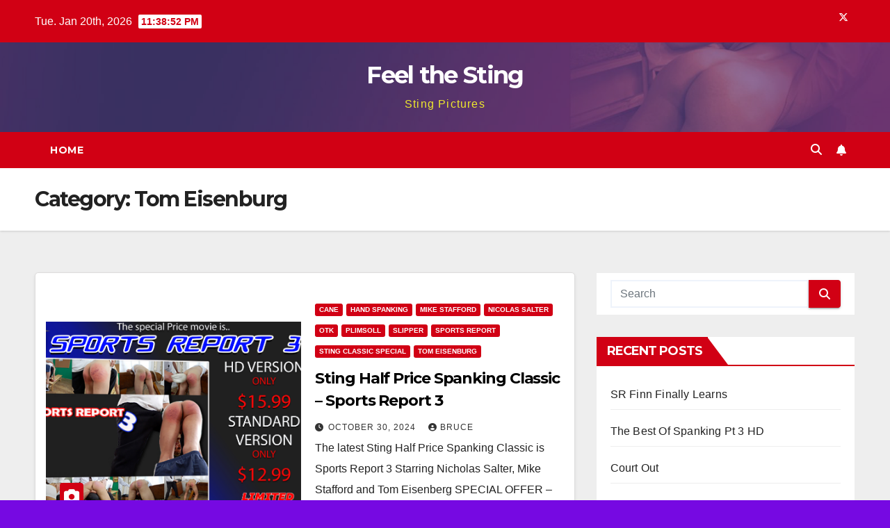

--- FILE ---
content_type: text/html; charset=UTF-8
request_url: https://feelthesting.net/category/tom-eisenburg/
body_size: 32664
content:
<!DOCTYPE html>
<html lang="en-US">
<head>
<meta charset="UTF-8">
<meta name="viewport" content="width=device-width, initial-scale=1">
<link rel="profile" href="https://gmpg.org/xfn/11">
<meta name='robots' content='index, follow, max-image-preview:large, max-snippet:-1, max-video-preview:-1' />
	<style>img:is([sizes="auto" i], [sizes^="auto," i]) { contain-intrinsic-size: 3000px 1500px }</style>
	
	<!-- This site is optimized with the Yoast SEO plugin v26.8 - https://yoast.com/product/yoast-seo-wordpress/ -->
	<title>Tom Eisenburg Archives - Feel the Sting</title>
	<link rel="canonical" href="https://feelthesting.net/category/tom-eisenburg/" />
	<meta property="og:locale" content="en_US" />
	<meta property="og:type" content="article" />
	<meta property="og:title" content="Tom Eisenburg Archives - Feel the Sting" />
	<meta property="og:url" content="https://feelthesting.net/category/tom-eisenburg/" />
	<meta property="og:site_name" content="Feel the Sting" />
	<script type="application/ld+json" class="yoast-schema-graph">{"@context":"https://schema.org","@graph":[{"@type":"CollectionPage","@id":"https://feelthesting.net/category/tom-eisenburg/","url":"https://feelthesting.net/category/tom-eisenburg/","name":"Tom Eisenburg Archives - Feel the Sting","isPartOf":{"@id":"https://feelthesting.net/#website"},"primaryImageOfPage":{"@id":"https://feelthesting.net/category/tom-eisenburg/#primaryimage"},"image":{"@id":"https://feelthesting.net/category/tom-eisenburg/#primaryimage"},"thumbnailUrl":"https://feelthesting.net/wp-content/uploads/2024/10/SPRTS-REPORT-THREE-SPECIAL-POSTER.jpg","breadcrumb":{"@id":"https://feelthesting.net/category/tom-eisenburg/#breadcrumb"},"inLanguage":"en-US"},{"@type":"ImageObject","inLanguage":"en-US","@id":"https://feelthesting.net/category/tom-eisenburg/#primaryimage","url":"https://feelthesting.net/wp-content/uploads/2024/10/SPRTS-REPORT-THREE-SPECIAL-POSTER.jpg","contentUrl":"https://feelthesting.net/wp-content/uploads/2024/10/SPRTS-REPORT-THREE-SPECIAL-POSTER.jpg","width":1900,"height":1343},{"@type":"BreadcrumbList","@id":"https://feelthesting.net/category/tom-eisenburg/#breadcrumb","itemListElement":[{"@type":"ListItem","position":1,"name":"Home","item":"https://feelthesting.net/"},{"@type":"ListItem","position":2,"name":"Tom Eisenburg"}]},{"@type":"WebSite","@id":"https://feelthesting.net/#website","url":"https://feelthesting.net/","name":"Feel the Sting","description":"Sting Pictures","publisher":{"@id":"https://feelthesting.net/#/schema/person/9ec5a71ff8159e307ae58c92e2c33751"},"potentialAction":[{"@type":"SearchAction","target":{"@type":"EntryPoint","urlTemplate":"https://feelthesting.net/?s={search_term_string}"},"query-input":{"@type":"PropertyValueSpecification","valueRequired":true,"valueName":"search_term_string"}}],"inLanguage":"en-US"},{"@type":["Person","Organization"],"@id":"https://feelthesting.net/#/schema/person/9ec5a71ff8159e307ae58c92e2c33751","name":"Bruce","image":{"@type":"ImageObject","inLanguage":"en-US","@id":"https://feelthesting.net/#/schema/person/image/","url":"https://secure.gravatar.com/avatar/c870d7894ff15c5682b2f8f617cc84576a94ae0b26f148768599e610d5d15343?s=96&d=mm&r=r","contentUrl":"https://secure.gravatar.com/avatar/c870d7894ff15c5682b2f8f617cc84576a94ae0b26f148768599e610d5d15343?s=96&d=mm&r=r","caption":"Bruce"},"logo":{"@id":"https://feelthesting.net/#/schema/person/image/"}}]}</script>
	<!-- / Yoast SEO plugin. -->


<link rel='dns-prefetch' href='//stats.wp.com' />
<link rel='dns-prefetch' href='//fonts.googleapis.com' />
<link rel='dns-prefetch' href='//v0.wordpress.com' />
<link rel="alternate" type="application/rss+xml" title="Feel the Sting &raquo; Feed" href="https://feelthesting.net/feed/" />
<link rel="alternate" type="application/rss+xml" title="Feel the Sting &raquo; Comments Feed" href="https://feelthesting.net/comments/feed/" />
<link rel="alternate" type="application/rss+xml" title="Feel the Sting &raquo; Tom Eisenburg Category Feed" href="https://feelthesting.net/category/tom-eisenburg/feed/" />
		<!-- This site uses the Google Analytics by MonsterInsights plugin v9.11.1 - Using Analytics tracking - https://www.monsterinsights.com/ -->
							<script src="//www.googletagmanager.com/gtag/js?id=G-MMK1N2X5QD"  data-cfasync="false" data-wpfc-render="false" async></script>
			<script data-cfasync="false" data-wpfc-render="false">
				var mi_version = '9.11.1';
				var mi_track_user = true;
				var mi_no_track_reason = '';
								var MonsterInsightsDefaultLocations = {"page_location":"https:\/\/feelthesting.net\/category\/tom-eisenburg\/"};
								if ( typeof MonsterInsightsPrivacyGuardFilter === 'function' ) {
					var MonsterInsightsLocations = (typeof MonsterInsightsExcludeQuery === 'object') ? MonsterInsightsPrivacyGuardFilter( MonsterInsightsExcludeQuery ) : MonsterInsightsPrivacyGuardFilter( MonsterInsightsDefaultLocations );
				} else {
					var MonsterInsightsLocations = (typeof MonsterInsightsExcludeQuery === 'object') ? MonsterInsightsExcludeQuery : MonsterInsightsDefaultLocations;
				}

								var disableStrs = [
										'ga-disable-G-MMK1N2X5QD',
									];

				/* Function to detect opted out users */
				function __gtagTrackerIsOptedOut() {
					for (var index = 0; index < disableStrs.length; index++) {
						if (document.cookie.indexOf(disableStrs[index] + '=true') > -1) {
							return true;
						}
					}

					return false;
				}

				/* Disable tracking if the opt-out cookie exists. */
				if (__gtagTrackerIsOptedOut()) {
					for (var index = 0; index < disableStrs.length; index++) {
						window[disableStrs[index]] = true;
					}
				}

				/* Opt-out function */
				function __gtagTrackerOptout() {
					for (var index = 0; index < disableStrs.length; index++) {
						document.cookie = disableStrs[index] + '=true; expires=Thu, 31 Dec 2099 23:59:59 UTC; path=/';
						window[disableStrs[index]] = true;
					}
				}

				if ('undefined' === typeof gaOptout) {
					function gaOptout() {
						__gtagTrackerOptout();
					}
				}
								window.dataLayer = window.dataLayer || [];

				window.MonsterInsightsDualTracker = {
					helpers: {},
					trackers: {},
				};
				if (mi_track_user) {
					function __gtagDataLayer() {
						dataLayer.push(arguments);
					}

					function __gtagTracker(type, name, parameters) {
						if (!parameters) {
							parameters = {};
						}

						if (parameters.send_to) {
							__gtagDataLayer.apply(null, arguments);
							return;
						}

						if (type === 'event') {
														parameters.send_to = monsterinsights_frontend.v4_id;
							var hookName = name;
							if (typeof parameters['event_category'] !== 'undefined') {
								hookName = parameters['event_category'] + ':' + name;
							}

							if (typeof MonsterInsightsDualTracker.trackers[hookName] !== 'undefined') {
								MonsterInsightsDualTracker.trackers[hookName](parameters);
							} else {
								__gtagDataLayer('event', name, parameters);
							}
							
						} else {
							__gtagDataLayer.apply(null, arguments);
						}
					}

					__gtagTracker('js', new Date());
					__gtagTracker('set', {
						'developer_id.dZGIzZG': true,
											});
					if ( MonsterInsightsLocations.page_location ) {
						__gtagTracker('set', MonsterInsightsLocations);
					}
										__gtagTracker('config', 'G-MMK1N2X5QD', {"forceSSL":"true"} );
										window.gtag = __gtagTracker;										(function () {
						/* https://developers.google.com/analytics/devguides/collection/analyticsjs/ */
						/* ga and __gaTracker compatibility shim. */
						var noopfn = function () {
							return null;
						};
						var newtracker = function () {
							return new Tracker();
						};
						var Tracker = function () {
							return null;
						};
						var p = Tracker.prototype;
						p.get = noopfn;
						p.set = noopfn;
						p.send = function () {
							var args = Array.prototype.slice.call(arguments);
							args.unshift('send');
							__gaTracker.apply(null, args);
						};
						var __gaTracker = function () {
							var len = arguments.length;
							if (len === 0) {
								return;
							}
							var f = arguments[len - 1];
							if (typeof f !== 'object' || f === null || typeof f.hitCallback !== 'function') {
								if ('send' === arguments[0]) {
									var hitConverted, hitObject = false, action;
									if ('event' === arguments[1]) {
										if ('undefined' !== typeof arguments[3]) {
											hitObject = {
												'eventAction': arguments[3],
												'eventCategory': arguments[2],
												'eventLabel': arguments[4],
												'value': arguments[5] ? arguments[5] : 1,
											}
										}
									}
									if ('pageview' === arguments[1]) {
										if ('undefined' !== typeof arguments[2]) {
											hitObject = {
												'eventAction': 'page_view',
												'page_path': arguments[2],
											}
										}
									}
									if (typeof arguments[2] === 'object') {
										hitObject = arguments[2];
									}
									if (typeof arguments[5] === 'object') {
										Object.assign(hitObject, arguments[5]);
									}
									if ('undefined' !== typeof arguments[1].hitType) {
										hitObject = arguments[1];
										if ('pageview' === hitObject.hitType) {
											hitObject.eventAction = 'page_view';
										}
									}
									if (hitObject) {
										action = 'timing' === arguments[1].hitType ? 'timing_complete' : hitObject.eventAction;
										hitConverted = mapArgs(hitObject);
										__gtagTracker('event', action, hitConverted);
									}
								}
								return;
							}

							function mapArgs(args) {
								var arg, hit = {};
								var gaMap = {
									'eventCategory': 'event_category',
									'eventAction': 'event_action',
									'eventLabel': 'event_label',
									'eventValue': 'event_value',
									'nonInteraction': 'non_interaction',
									'timingCategory': 'event_category',
									'timingVar': 'name',
									'timingValue': 'value',
									'timingLabel': 'event_label',
									'page': 'page_path',
									'location': 'page_location',
									'title': 'page_title',
									'referrer' : 'page_referrer',
								};
								for (arg in args) {
																		if (!(!args.hasOwnProperty(arg) || !gaMap.hasOwnProperty(arg))) {
										hit[gaMap[arg]] = args[arg];
									} else {
										hit[arg] = args[arg];
									}
								}
								return hit;
							}

							try {
								f.hitCallback();
							} catch (ex) {
							}
						};
						__gaTracker.create = newtracker;
						__gaTracker.getByName = newtracker;
						__gaTracker.getAll = function () {
							return [];
						};
						__gaTracker.remove = noopfn;
						__gaTracker.loaded = true;
						window['__gaTracker'] = __gaTracker;
					})();
									} else {
										console.log("");
					(function () {
						function __gtagTracker() {
							return null;
						}

						window['__gtagTracker'] = __gtagTracker;
						window['gtag'] = __gtagTracker;
					})();
									}
			</script>
							<!-- / Google Analytics by MonsterInsights -->
		<script>
window._wpemojiSettings = {"baseUrl":"https:\/\/s.w.org\/images\/core\/emoji\/16.0.1\/72x72\/","ext":".png","svgUrl":"https:\/\/s.w.org\/images\/core\/emoji\/16.0.1\/svg\/","svgExt":".svg","source":{"concatemoji":"https:\/\/feelthesting.net\/wp-includes\/js\/wp-emoji-release.min.js?ver=6.8.3"}};
/*! This file is auto-generated */
!function(s,n){var o,i,e;function c(e){try{var t={supportTests:e,timestamp:(new Date).valueOf()};sessionStorage.setItem(o,JSON.stringify(t))}catch(e){}}function p(e,t,n){e.clearRect(0,0,e.canvas.width,e.canvas.height),e.fillText(t,0,0);var t=new Uint32Array(e.getImageData(0,0,e.canvas.width,e.canvas.height).data),a=(e.clearRect(0,0,e.canvas.width,e.canvas.height),e.fillText(n,0,0),new Uint32Array(e.getImageData(0,0,e.canvas.width,e.canvas.height).data));return t.every(function(e,t){return e===a[t]})}function u(e,t){e.clearRect(0,0,e.canvas.width,e.canvas.height),e.fillText(t,0,0);for(var n=e.getImageData(16,16,1,1),a=0;a<n.data.length;a++)if(0!==n.data[a])return!1;return!0}function f(e,t,n,a){switch(t){case"flag":return n(e,"\ud83c\udff3\ufe0f\u200d\u26a7\ufe0f","\ud83c\udff3\ufe0f\u200b\u26a7\ufe0f")?!1:!n(e,"\ud83c\udde8\ud83c\uddf6","\ud83c\udde8\u200b\ud83c\uddf6")&&!n(e,"\ud83c\udff4\udb40\udc67\udb40\udc62\udb40\udc65\udb40\udc6e\udb40\udc67\udb40\udc7f","\ud83c\udff4\u200b\udb40\udc67\u200b\udb40\udc62\u200b\udb40\udc65\u200b\udb40\udc6e\u200b\udb40\udc67\u200b\udb40\udc7f");case"emoji":return!a(e,"\ud83e\udedf")}return!1}function g(e,t,n,a){var r="undefined"!=typeof WorkerGlobalScope&&self instanceof WorkerGlobalScope?new OffscreenCanvas(300,150):s.createElement("canvas"),o=r.getContext("2d",{willReadFrequently:!0}),i=(o.textBaseline="top",o.font="600 32px Arial",{});return e.forEach(function(e){i[e]=t(o,e,n,a)}),i}function t(e){var t=s.createElement("script");t.src=e,t.defer=!0,s.head.appendChild(t)}"undefined"!=typeof Promise&&(o="wpEmojiSettingsSupports",i=["flag","emoji"],n.supports={everything:!0,everythingExceptFlag:!0},e=new Promise(function(e){s.addEventListener("DOMContentLoaded",e,{once:!0})}),new Promise(function(t){var n=function(){try{var e=JSON.parse(sessionStorage.getItem(o));if("object"==typeof e&&"number"==typeof e.timestamp&&(new Date).valueOf()<e.timestamp+604800&&"object"==typeof e.supportTests)return e.supportTests}catch(e){}return null}();if(!n){if("undefined"!=typeof Worker&&"undefined"!=typeof OffscreenCanvas&&"undefined"!=typeof URL&&URL.createObjectURL&&"undefined"!=typeof Blob)try{var e="postMessage("+g.toString()+"("+[JSON.stringify(i),f.toString(),p.toString(),u.toString()].join(",")+"));",a=new Blob([e],{type:"text/javascript"}),r=new Worker(URL.createObjectURL(a),{name:"wpTestEmojiSupports"});return void(r.onmessage=function(e){c(n=e.data),r.terminate(),t(n)})}catch(e){}c(n=g(i,f,p,u))}t(n)}).then(function(e){for(var t in e)n.supports[t]=e[t],n.supports.everything=n.supports.everything&&n.supports[t],"flag"!==t&&(n.supports.everythingExceptFlag=n.supports.everythingExceptFlag&&n.supports[t]);n.supports.everythingExceptFlag=n.supports.everythingExceptFlag&&!n.supports.flag,n.DOMReady=!1,n.readyCallback=function(){n.DOMReady=!0}}).then(function(){return e}).then(function(){var e;n.supports.everything||(n.readyCallback(),(e=n.source||{}).concatemoji?t(e.concatemoji):e.wpemoji&&e.twemoji&&(t(e.twemoji),t(e.wpemoji)))}))}((window,document),window._wpemojiSettings);
</script>
<style id='wp-emoji-styles-inline-css'>

	img.wp-smiley, img.emoji {
		display: inline !important;
		border: none !important;
		box-shadow: none !important;
		height: 1em !important;
		width: 1em !important;
		margin: 0 0.07em !important;
		vertical-align: -0.1em !important;
		background: none !important;
		padding: 0 !important;
	}
</style>
<link rel='stylesheet' id='wp-block-library-css' href='https://feelthesting.net/wp-includes/css/dist/block-library/style.min.css?ver=6.8.3' media='all' />
<style id='wp-block-library-theme-inline-css'>
.wp-block-audio :where(figcaption){color:#555;font-size:13px;text-align:center}.is-dark-theme .wp-block-audio :where(figcaption){color:#ffffffa6}.wp-block-audio{margin:0 0 1em}.wp-block-code{border:1px solid #ccc;border-radius:4px;font-family:Menlo,Consolas,monaco,monospace;padding:.8em 1em}.wp-block-embed :where(figcaption){color:#555;font-size:13px;text-align:center}.is-dark-theme .wp-block-embed :where(figcaption){color:#ffffffa6}.wp-block-embed{margin:0 0 1em}.blocks-gallery-caption{color:#555;font-size:13px;text-align:center}.is-dark-theme .blocks-gallery-caption{color:#ffffffa6}:root :where(.wp-block-image figcaption){color:#555;font-size:13px;text-align:center}.is-dark-theme :root :where(.wp-block-image figcaption){color:#ffffffa6}.wp-block-image{margin:0 0 1em}.wp-block-pullquote{border-bottom:4px solid;border-top:4px solid;color:currentColor;margin-bottom:1.75em}.wp-block-pullquote cite,.wp-block-pullquote footer,.wp-block-pullquote__citation{color:currentColor;font-size:.8125em;font-style:normal;text-transform:uppercase}.wp-block-quote{border-left:.25em solid;margin:0 0 1.75em;padding-left:1em}.wp-block-quote cite,.wp-block-quote footer{color:currentColor;font-size:.8125em;font-style:normal;position:relative}.wp-block-quote:where(.has-text-align-right){border-left:none;border-right:.25em solid;padding-left:0;padding-right:1em}.wp-block-quote:where(.has-text-align-center){border:none;padding-left:0}.wp-block-quote.is-large,.wp-block-quote.is-style-large,.wp-block-quote:where(.is-style-plain){border:none}.wp-block-search .wp-block-search__label{font-weight:700}.wp-block-search__button{border:1px solid #ccc;padding:.375em .625em}:where(.wp-block-group.has-background){padding:1.25em 2.375em}.wp-block-separator.has-css-opacity{opacity:.4}.wp-block-separator{border:none;border-bottom:2px solid;margin-left:auto;margin-right:auto}.wp-block-separator.has-alpha-channel-opacity{opacity:1}.wp-block-separator:not(.is-style-wide):not(.is-style-dots){width:100px}.wp-block-separator.has-background:not(.is-style-dots){border-bottom:none;height:1px}.wp-block-separator.has-background:not(.is-style-wide):not(.is-style-dots){height:2px}.wp-block-table{margin:0 0 1em}.wp-block-table td,.wp-block-table th{word-break:normal}.wp-block-table :where(figcaption){color:#555;font-size:13px;text-align:center}.is-dark-theme .wp-block-table :where(figcaption){color:#ffffffa6}.wp-block-video :where(figcaption){color:#555;font-size:13px;text-align:center}.is-dark-theme .wp-block-video :where(figcaption){color:#ffffffa6}.wp-block-video{margin:0 0 1em}:root :where(.wp-block-template-part.has-background){margin-bottom:0;margin-top:0;padding:1.25em 2.375em}
</style>
<style id='classic-theme-styles-inline-css'>
/*! This file is auto-generated */
.wp-block-button__link{color:#fff;background-color:#32373c;border-radius:9999px;box-shadow:none;text-decoration:none;padding:calc(.667em + 2px) calc(1.333em + 2px);font-size:1.125em}.wp-block-file__button{background:#32373c;color:#fff;text-decoration:none}
</style>
<link rel='stylesheet' id='mediaelement-css' href='https://feelthesting.net/wp-includes/js/mediaelement/mediaelementplayer-legacy.min.css?ver=4.2.17' media='all' />
<link rel='stylesheet' id='wp-mediaelement-css' href='https://feelthesting.net/wp-includes/js/mediaelement/wp-mediaelement.min.css?ver=6.8.3' media='all' />
<style id='jetpack-sharing-buttons-style-inline-css'>
.jetpack-sharing-buttons__services-list{display:flex;flex-direction:row;flex-wrap:wrap;gap:0;list-style-type:none;margin:5px;padding:0}.jetpack-sharing-buttons__services-list.has-small-icon-size{font-size:12px}.jetpack-sharing-buttons__services-list.has-normal-icon-size{font-size:16px}.jetpack-sharing-buttons__services-list.has-large-icon-size{font-size:24px}.jetpack-sharing-buttons__services-list.has-huge-icon-size{font-size:36px}@media print{.jetpack-sharing-buttons__services-list{display:none!important}}.editor-styles-wrapper .wp-block-jetpack-sharing-buttons{gap:0;padding-inline-start:0}ul.jetpack-sharing-buttons__services-list.has-background{padding:1.25em 2.375em}
</style>
<style id='global-styles-inline-css'>
:root{--wp--preset--aspect-ratio--square: 1;--wp--preset--aspect-ratio--4-3: 4/3;--wp--preset--aspect-ratio--3-4: 3/4;--wp--preset--aspect-ratio--3-2: 3/2;--wp--preset--aspect-ratio--2-3: 2/3;--wp--preset--aspect-ratio--16-9: 16/9;--wp--preset--aspect-ratio--9-16: 9/16;--wp--preset--color--black: #000000;--wp--preset--color--cyan-bluish-gray: #abb8c3;--wp--preset--color--white: #ffffff;--wp--preset--color--pale-pink: #f78da7;--wp--preset--color--vivid-red: #cf2e2e;--wp--preset--color--luminous-vivid-orange: #ff6900;--wp--preset--color--luminous-vivid-amber: #fcb900;--wp--preset--color--light-green-cyan: #7bdcb5;--wp--preset--color--vivid-green-cyan: #00d084;--wp--preset--color--pale-cyan-blue: #8ed1fc;--wp--preset--color--vivid-cyan-blue: #0693e3;--wp--preset--color--vivid-purple: #9b51e0;--wp--preset--gradient--vivid-cyan-blue-to-vivid-purple: linear-gradient(135deg,rgba(6,147,227,1) 0%,rgb(155,81,224) 100%);--wp--preset--gradient--light-green-cyan-to-vivid-green-cyan: linear-gradient(135deg,rgb(122,220,180) 0%,rgb(0,208,130) 100%);--wp--preset--gradient--luminous-vivid-amber-to-luminous-vivid-orange: linear-gradient(135deg,rgba(252,185,0,1) 0%,rgba(255,105,0,1) 100%);--wp--preset--gradient--luminous-vivid-orange-to-vivid-red: linear-gradient(135deg,rgba(255,105,0,1) 0%,rgb(207,46,46) 100%);--wp--preset--gradient--very-light-gray-to-cyan-bluish-gray: linear-gradient(135deg,rgb(238,238,238) 0%,rgb(169,184,195) 100%);--wp--preset--gradient--cool-to-warm-spectrum: linear-gradient(135deg,rgb(74,234,220) 0%,rgb(151,120,209) 20%,rgb(207,42,186) 40%,rgb(238,44,130) 60%,rgb(251,105,98) 80%,rgb(254,248,76) 100%);--wp--preset--gradient--blush-light-purple: linear-gradient(135deg,rgb(255,206,236) 0%,rgb(152,150,240) 100%);--wp--preset--gradient--blush-bordeaux: linear-gradient(135deg,rgb(254,205,165) 0%,rgb(254,45,45) 50%,rgb(107,0,62) 100%);--wp--preset--gradient--luminous-dusk: linear-gradient(135deg,rgb(255,203,112) 0%,rgb(199,81,192) 50%,rgb(65,88,208) 100%);--wp--preset--gradient--pale-ocean: linear-gradient(135deg,rgb(255,245,203) 0%,rgb(182,227,212) 50%,rgb(51,167,181) 100%);--wp--preset--gradient--electric-grass: linear-gradient(135deg,rgb(202,248,128) 0%,rgb(113,206,126) 100%);--wp--preset--gradient--midnight: linear-gradient(135deg,rgb(2,3,129) 0%,rgb(40,116,252) 100%);--wp--preset--font-size--small: 13px;--wp--preset--font-size--medium: 20px;--wp--preset--font-size--large: 36px;--wp--preset--font-size--x-large: 42px;--wp--preset--spacing--20: 0.44rem;--wp--preset--spacing--30: 0.67rem;--wp--preset--spacing--40: 1rem;--wp--preset--spacing--50: 1.5rem;--wp--preset--spacing--60: 2.25rem;--wp--preset--spacing--70: 3.38rem;--wp--preset--spacing--80: 5.06rem;--wp--preset--shadow--natural: 6px 6px 9px rgba(0, 0, 0, 0.2);--wp--preset--shadow--deep: 12px 12px 50px rgba(0, 0, 0, 0.4);--wp--preset--shadow--sharp: 6px 6px 0px rgba(0, 0, 0, 0.2);--wp--preset--shadow--outlined: 6px 6px 0px -3px rgba(255, 255, 255, 1), 6px 6px rgba(0, 0, 0, 1);--wp--preset--shadow--crisp: 6px 6px 0px rgba(0, 0, 0, 1);}:where(.is-layout-flex){gap: 0.5em;}:where(.is-layout-grid){gap: 0.5em;}body .is-layout-flex{display: flex;}.is-layout-flex{flex-wrap: wrap;align-items: center;}.is-layout-flex > :is(*, div){margin: 0;}body .is-layout-grid{display: grid;}.is-layout-grid > :is(*, div){margin: 0;}:where(.wp-block-columns.is-layout-flex){gap: 2em;}:where(.wp-block-columns.is-layout-grid){gap: 2em;}:where(.wp-block-post-template.is-layout-flex){gap: 1.25em;}:where(.wp-block-post-template.is-layout-grid){gap: 1.25em;}.has-black-color{color: var(--wp--preset--color--black) !important;}.has-cyan-bluish-gray-color{color: var(--wp--preset--color--cyan-bluish-gray) !important;}.has-white-color{color: var(--wp--preset--color--white) !important;}.has-pale-pink-color{color: var(--wp--preset--color--pale-pink) !important;}.has-vivid-red-color{color: var(--wp--preset--color--vivid-red) !important;}.has-luminous-vivid-orange-color{color: var(--wp--preset--color--luminous-vivid-orange) !important;}.has-luminous-vivid-amber-color{color: var(--wp--preset--color--luminous-vivid-amber) !important;}.has-light-green-cyan-color{color: var(--wp--preset--color--light-green-cyan) !important;}.has-vivid-green-cyan-color{color: var(--wp--preset--color--vivid-green-cyan) !important;}.has-pale-cyan-blue-color{color: var(--wp--preset--color--pale-cyan-blue) !important;}.has-vivid-cyan-blue-color{color: var(--wp--preset--color--vivid-cyan-blue) !important;}.has-vivid-purple-color{color: var(--wp--preset--color--vivid-purple) !important;}.has-black-background-color{background-color: var(--wp--preset--color--black) !important;}.has-cyan-bluish-gray-background-color{background-color: var(--wp--preset--color--cyan-bluish-gray) !important;}.has-white-background-color{background-color: var(--wp--preset--color--white) !important;}.has-pale-pink-background-color{background-color: var(--wp--preset--color--pale-pink) !important;}.has-vivid-red-background-color{background-color: var(--wp--preset--color--vivid-red) !important;}.has-luminous-vivid-orange-background-color{background-color: var(--wp--preset--color--luminous-vivid-orange) !important;}.has-luminous-vivid-amber-background-color{background-color: var(--wp--preset--color--luminous-vivid-amber) !important;}.has-light-green-cyan-background-color{background-color: var(--wp--preset--color--light-green-cyan) !important;}.has-vivid-green-cyan-background-color{background-color: var(--wp--preset--color--vivid-green-cyan) !important;}.has-pale-cyan-blue-background-color{background-color: var(--wp--preset--color--pale-cyan-blue) !important;}.has-vivid-cyan-blue-background-color{background-color: var(--wp--preset--color--vivid-cyan-blue) !important;}.has-vivid-purple-background-color{background-color: var(--wp--preset--color--vivid-purple) !important;}.has-black-border-color{border-color: var(--wp--preset--color--black) !important;}.has-cyan-bluish-gray-border-color{border-color: var(--wp--preset--color--cyan-bluish-gray) !important;}.has-white-border-color{border-color: var(--wp--preset--color--white) !important;}.has-pale-pink-border-color{border-color: var(--wp--preset--color--pale-pink) !important;}.has-vivid-red-border-color{border-color: var(--wp--preset--color--vivid-red) !important;}.has-luminous-vivid-orange-border-color{border-color: var(--wp--preset--color--luminous-vivid-orange) !important;}.has-luminous-vivid-amber-border-color{border-color: var(--wp--preset--color--luminous-vivid-amber) !important;}.has-light-green-cyan-border-color{border-color: var(--wp--preset--color--light-green-cyan) !important;}.has-vivid-green-cyan-border-color{border-color: var(--wp--preset--color--vivid-green-cyan) !important;}.has-pale-cyan-blue-border-color{border-color: var(--wp--preset--color--pale-cyan-blue) !important;}.has-vivid-cyan-blue-border-color{border-color: var(--wp--preset--color--vivid-cyan-blue) !important;}.has-vivid-purple-border-color{border-color: var(--wp--preset--color--vivid-purple) !important;}.has-vivid-cyan-blue-to-vivid-purple-gradient-background{background: var(--wp--preset--gradient--vivid-cyan-blue-to-vivid-purple) !important;}.has-light-green-cyan-to-vivid-green-cyan-gradient-background{background: var(--wp--preset--gradient--light-green-cyan-to-vivid-green-cyan) !important;}.has-luminous-vivid-amber-to-luminous-vivid-orange-gradient-background{background: var(--wp--preset--gradient--luminous-vivid-amber-to-luminous-vivid-orange) !important;}.has-luminous-vivid-orange-to-vivid-red-gradient-background{background: var(--wp--preset--gradient--luminous-vivid-orange-to-vivid-red) !important;}.has-very-light-gray-to-cyan-bluish-gray-gradient-background{background: var(--wp--preset--gradient--very-light-gray-to-cyan-bluish-gray) !important;}.has-cool-to-warm-spectrum-gradient-background{background: var(--wp--preset--gradient--cool-to-warm-spectrum) !important;}.has-blush-light-purple-gradient-background{background: var(--wp--preset--gradient--blush-light-purple) !important;}.has-blush-bordeaux-gradient-background{background: var(--wp--preset--gradient--blush-bordeaux) !important;}.has-luminous-dusk-gradient-background{background: var(--wp--preset--gradient--luminous-dusk) !important;}.has-pale-ocean-gradient-background{background: var(--wp--preset--gradient--pale-ocean) !important;}.has-electric-grass-gradient-background{background: var(--wp--preset--gradient--electric-grass) !important;}.has-midnight-gradient-background{background: var(--wp--preset--gradient--midnight) !important;}.has-small-font-size{font-size: var(--wp--preset--font-size--small) !important;}.has-medium-font-size{font-size: var(--wp--preset--font-size--medium) !important;}.has-large-font-size{font-size: var(--wp--preset--font-size--large) !important;}.has-x-large-font-size{font-size: var(--wp--preset--font-size--x-large) !important;}
:where(.wp-block-post-template.is-layout-flex){gap: 1.25em;}:where(.wp-block-post-template.is-layout-grid){gap: 1.25em;}
:where(.wp-block-columns.is-layout-flex){gap: 2em;}:where(.wp-block-columns.is-layout-grid){gap: 2em;}
:root :where(.wp-block-pullquote){font-size: 1.5em;line-height: 1.6;}
</style>
<style id='age-gate-custom-inline-css'>
:root{--ag-background-image-position: center center;--ag-background-image-opacity: 1;--ag-form-background: rgba(255,255,255,1);--ag-text-color: #000000;--ag-blur: 5px;}
</style>
<link rel='stylesheet' id='age-gate-css' href='https://feelthesting.net/wp-content/plugins/age-gate/dist/main.css?ver=3.7.1' media='all' />
<style id='age-gate-options-inline-css'>
:root{--ag-background-image-position: center center;--ag-background-image-opacity: 1;--ag-form-background: rgba(255,255,255,1);--ag-text-color: #000000;--ag-blur: 5px;}
</style>
<link rel='stylesheet' id='ansar-import-css' href='https://feelthesting.net/wp-content/plugins/ansar-import/public/css/ansar-import-public.css?ver=2.1.0' media='all' />
<link rel='stylesheet' id='newsup-fonts-css' href='//fonts.googleapis.com/css?family=Montserrat%3A400%2C500%2C700%2C800%7CWork%2BSans%3A300%2C400%2C500%2C600%2C700%2C800%2C900%26display%3Dswap&#038;subset=latin%2Clatin-ext' media='all' />
<link rel='stylesheet' id='bootstrap-css' href='https://feelthesting.net/wp-content/themes/newsup/css/bootstrap.css?ver=6.8.3' media='all' />
<link rel='stylesheet' id='newsup-style-css' href='https://feelthesting.net/wp-content/themes/newsberg/style.css?ver=6.8.3' media='all' />
<link rel='stylesheet' id='font-awesome-5-all-css' href='https://feelthesting.net/wp-content/themes/newsup/css/font-awesome/css/all.min.css?ver=6.8.3' media='all' />
<link rel='stylesheet' id='font-awesome-4-shim-css' href='https://feelthesting.net/wp-content/themes/newsup/css/font-awesome/css/v4-shims.min.css?ver=6.8.3' media='all' />
<link rel='stylesheet' id='owl-carousel-css' href='https://feelthesting.net/wp-content/themes/newsup/css/owl.carousel.css?ver=6.8.3' media='all' />
<link rel='stylesheet' id='smartmenus-css' href='https://feelthesting.net/wp-content/themes/newsup/css/jquery.smartmenus.bootstrap.css?ver=6.8.3' media='all' />
<link rel='stylesheet' id='newsup-custom-css-css' href='https://feelthesting.net/wp-content/themes/newsup/inc/ansar/customize/css/customizer.css?ver=1.0' media='all' />
<link rel='stylesheet' id='newsup-style-parent-css' href='https://feelthesting.net/wp-content/themes/newsup/style.css?ver=6.8.3' media='all' />
<link rel='stylesheet' id='newsberg-style-css' href='https://feelthesting.net/wp-content/themes/newsberg/style.css?ver=1.0' media='all' />
<link rel='stylesheet' id='newsberg-default-css-css' href='https://feelthesting.net/wp-content/themes/newsberg/css/colors/default.css?ver=6.8.3' media='all' />
<script src="https://feelthesting.net/wp-content/plugins/google-analytics-for-wordpress/assets/js/frontend-gtag.min.js?ver=9.11.1" id="monsterinsights-frontend-script-js" async data-wp-strategy="async"></script>
<script data-cfasync="false" data-wpfc-render="false" id='monsterinsights-frontend-script-js-extra'>var monsterinsights_frontend = {"js_events_tracking":"true","download_extensions":"doc,pdf,ppt,zip,xls,docx,pptx,xlsx","inbound_paths":"[]","home_url":"https:\/\/feelthesting.net","hash_tracking":"false","v4_id":"G-MMK1N2X5QD"};</script>
<script src="https://feelthesting.net/wp-includes/js/jquery/jquery.min.js?ver=3.7.1" id="jquery-core-js"></script>
<script src="https://feelthesting.net/wp-includes/js/jquery/jquery-migrate.min.js?ver=3.4.1" id="jquery-migrate-js"></script>
<script src="https://feelthesting.net/wp-content/plugins/ansar-import/public/js/ansar-import-public.js?ver=2.1.0" id="ansar-import-js"></script>
<script src="https://feelthesting.net/wp-content/themes/newsup/js/navigation.js?ver=6.8.3" id="newsup-navigation-js"></script>
<script src="https://feelthesting.net/wp-content/themes/newsup/js/bootstrap.js?ver=6.8.3" id="bootstrap-js"></script>
<script src="https://feelthesting.net/wp-content/themes/newsup/js/owl.carousel.min.js?ver=6.8.3" id="owl-carousel-min-js"></script>
<script src="https://feelthesting.net/wp-content/themes/newsup/js/jquery.smartmenus.js?ver=6.8.3" id="smartmenus-js-js"></script>
<script src="https://feelthesting.net/wp-content/themes/newsup/js/jquery.smartmenus.bootstrap.js?ver=6.8.3" id="bootstrap-smartmenus-js-js"></script>
<script src="https://feelthesting.net/wp-content/themes/newsup/js/jquery.marquee.js?ver=6.8.3" id="newsup-marquee-js-js"></script>
<script src="https://feelthesting.net/wp-content/themes/newsup/js/main.js?ver=6.8.3" id="newsup-main-js-js"></script>
<link rel="https://api.w.org/" href="https://feelthesting.net/wp-json/" /><link rel="alternate" title="JSON" type="application/json" href="https://feelthesting.net/wp-json/wp/v2/categories/130" /><link rel="EditURI" type="application/rsd+xml" title="RSD" href="https://feelthesting.net/xmlrpc.php?rsd" />
<meta name="generator" content="WordPress 6.8.3" />
	<style>img#wpstats{display:none}</style>
		 
<style type="text/css" id="custom-background-css">
    .wrapper { background-color: 7609e2; }
</style>
<style>.recentcomments a{display:inline !important;padding:0 !important;margin:0 !important;}</style>    <style type="text/css">
            body .site-title a,
        body .site-description {
            color: #efe92d;
        }

        .site-branding-text .site-title a {
                font-size: px;
            }

            @media only screen and (max-width: 640px) {
                .site-branding-text .site-title a {
                    font-size: 40px;

                }
            }

            @media only screen and (max-width: 375px) {
                .site-branding-text .site-title a {
                    font-size: 32px;

                }
            }

        </style>
    <style id="custom-background-css">
body.custom-background { background-color: #7609e2; }
</style>
	<link rel="icon" href="https://feelthesting.net/wp-content/uploads/2021/02/cropped-FTS_icon-32x32.jpg" sizes="32x32" />
<link rel="icon" href="https://feelthesting.net/wp-content/uploads/2021/02/cropped-FTS_icon-192x192.jpg" sizes="192x192" />
<link rel="apple-touch-icon" href="https://feelthesting.net/wp-content/uploads/2021/02/cropped-FTS_icon-180x180.jpg" />
<meta name="msapplication-TileImage" content="https://feelthesting.net/wp-content/uploads/2021/02/cropped-FTS_icon-270x270.jpg" />
</head>
<body data-rsssl=1 class="archive category category-tom-eisenburg category-130 custom-background wp-embed-responsive wp-theme-newsup wp-child-theme-newsberg hfeed ta-hide-date-author-in-list" >
<div id="page" class="site">
<a class="skip-link screen-reader-text" href="#content">
Skip to content</a>
  <div class="wrapper" id="custom-background-css">
    <header class="mg-headwidget">
      <!--==================== TOP BAR ====================-->
      <div class="mg-head-detail hidden-xs">
    <div class="container-fluid">
        <div class="row align-items-center">
            <div class="col-md-6 col-xs-12">
                <ul class="info-left">
                                <li>Tue. Jan 20th, 2026                 <span  id="time" class="time"></span>
                        </li>
                        </ul>
            </div>
            <div class="col-md-6 col-xs-12">
                <ul class="mg-social info-right">
                            <li>
            <a target="_blank" href="https://twitter.com/StingPictures">
                <span class="icon-soci x-twitter">
                    <i class="fa-brands fa-x-twitter"></i>
                </span>
            </a>
        </li>
                        </ul>
            </div>
        </div>
    </div>
</div>
      <div class="clearfix"></div>

      
      <div class="mg-nav-widget-area-back" style='background-image: url("https://feelthesting.net/wp-content/uploads/2023/09/cropped-Sting_Logo_6-3.jpg" );'>
                <div class="overlay">
          <div class="inner"  style="background-color:rgba(79,118,226,0.4);" > 
              <div class="container-fluid">
                  <div class="mg-nav-widget-area">
                    <div class="row align-items-center">
                      <div class="col-md-12 text-center mx-auto">
                        <div class="navbar-header">
                          <div class="site-logo">
                                                      </div>
                          <div class="site-branding-text ">
                                                            <p class="site-title"> <a href="https://feelthesting.net/" rel="home">Feel the Sting</a></p>
                                                            <p class="site-description">Sting Pictures</p>
                          </div>    
                        </div>
                      </div>
                                          </div>
                  </div>
              </div>
          </div>
        </div>
      </div>
    <div class="mg-menu-full">
      <nav class="navbar navbar-expand-lg navbar-wp">
        <div class="container-fluid">
          <!-- Right nav -->
          <div class="m-header align-items-center">
                            <a class="mobilehomebtn" href="https://feelthesting.net"><span class="fa-solid fa-house-chimney"></span></a>
              <!-- navbar-toggle -->
              <button class="navbar-toggler mx-auto" type="button" data-toggle="collapse" data-target="#navbar-wp" aria-controls="navbarSupportedContent" aria-expanded="false" aria-label="Toggle navigation">
                <span class="burger">
                  <span class="burger-line"></span>
                  <span class="burger-line"></span>
                  <span class="burger-line"></span>
                </span>
              </button>
              <!-- /navbar-toggle -->
                          <div class="dropdown show mg-search-box pr-2">
                <a class="dropdown-toggle msearch ml-auto" href="#" role="button" id="dropdownMenuLink" data-toggle="dropdown" aria-haspopup="true" aria-expanded="false">
                <i class="fas fa-search"></i>
                </a> 
                <div class="dropdown-menu searchinner" aria-labelledby="dropdownMenuLink">
                    <form role="search" method="get" id="searchform" action="https://feelthesting.net/">
  <div class="input-group">
    <input type="search" class="form-control" placeholder="Search" value="" name="s" />
    <span class="input-group-btn btn-default">
    <button type="submit" class="btn"> <i class="fas fa-search"></i> </button>
    </span> </div>
</form>                </div>
            </div>
                  <a href="https://www.stingpictures.tv/" target="_blank" class="btn-bell btn-theme mx-2"><i class="fa fa-bell"></i></a>
                      
          </div>
          <!-- /Right nav --> 
          <div class="collapse navbar-collapse" id="navbar-wp">
            <div class="d-md-block">
              <ul class="nav navbar-nav mr-auto "><li class="nav-item menu-item "><a class="nav-link " href="https://feelthesting.net/" title="Home">Home</a></li></ul>
            </div>      
          </div>
          <!-- Right nav -->
          <div class="desk-header d-lg-flex pl-3 ml-auto my-2 my-lg-0 position-relative align-items-center">
                        <div class="dropdown show mg-search-box pr-2">
                <a class="dropdown-toggle msearch ml-auto" href="#" role="button" id="dropdownMenuLink" data-toggle="dropdown" aria-haspopup="true" aria-expanded="false">
                <i class="fas fa-search"></i>
                </a> 
                <div class="dropdown-menu searchinner" aria-labelledby="dropdownMenuLink">
                    <form role="search" method="get" id="searchform" action="https://feelthesting.net/">
  <div class="input-group">
    <input type="search" class="form-control" placeholder="Search" value="" name="s" />
    <span class="input-group-btn btn-default">
    <button type="submit" class="btn"> <i class="fas fa-search"></i> </button>
    </span> </div>
</form>                </div>
            </div>
                  <a href="https://www.stingpictures.tv/" target="_blank" class="btn-bell btn-theme mx-2"><i class="fa fa-bell"></i></a>
                  </div>
          <!-- /Right nav -->
      </div>
      </nav> <!-- /Navigation -->
    </div>
</header>
<div class="clearfix"></div> <!--==================== Newsup breadcrumb section ====================-->
<div class="mg-breadcrumb-section" style='background: url("https://feelthesting.net/wp-content/uploads/2023/09/cropped-Sting_Logo_6-3.jpg" ) repeat scroll center 0 #143745;'>
   <div class="overlay">       <div class="container-fluid">
        <div class="row">
          <div class="col-md-12 col-sm-12">
            <div class="mg-breadcrumb-title">
              <h1 class="title">Category: <span>Tom Eisenburg</span></h1>            </div>
          </div>
        </div>
      </div>
   </div> </div>
<div class="clearfix"></div><!--container-->
    <div id="content" class="container-fluid archive-class">
        <!--row-->
            <div class="row">
                                    <div class="col-md-8">
                <!-- mg-posts-sec mg-posts-modul-6 -->
<div class="mg-posts-sec mg-posts-modul-6">
    <!-- mg-posts-sec-inner -->
    <div class="mg-posts-sec-inner">
                    <article id="post-32364" class="d-md-flex mg-posts-sec-post align-items-center post-32364 post type-post status-publish format-standard has-post-thumbnail hentry category-cane category-hand-spanking category-mike-stafford category-nicolas-salter category-otk category-plimsoll category-slipper category-sports-report category-sting-classic-special category-tom-eisenburg tag-cane tag-male-spanking tag-sports-report tag-sting-classic-special">
                        <div class="col-12 col-md-6">
            <div class="mg-post-thumb back-img md" style="background-image: url('https://feelthesting.net/wp-content/uploads/2024/10/SPRTS-REPORT-THREE-SPECIAL-POSTER.jpg');">
                <span class="post-form"><i class="fas fa-camera"></i></span>                <a class="link-div" href="https://feelthesting.net/sting-half-price-spanking-classic-sports-report-3/"></a>
            </div> 
        </div>
                        <div class="mg-sec-top-post py-3 col">
                    <div class="mg-blog-category"><a class="newsup-categories category-color-1" href="https://feelthesting.net/category/cane/" alt="View all posts in cane"> 
                                 cane
                             </a><a class="newsup-categories category-color-1" href="https://feelthesting.net/category/hand-spanking/" alt="View all posts in hand spanking"> 
                                 hand spanking
                             </a><a class="newsup-categories category-color-1" href="https://feelthesting.net/category/mike-stafford/" alt="View all posts in Mike Stafford"> 
                                 Mike Stafford
                             </a><a class="newsup-categories category-color-1" href="https://feelthesting.net/category/nicolas-salter/" alt="View all posts in Nicolas Salter"> 
                                 Nicolas Salter
                             </a><a class="newsup-categories category-color-1" href="https://feelthesting.net/category/otk/" alt="View all posts in OTK"> 
                                 OTK
                             </a><a class="newsup-categories category-color-1" href="https://feelthesting.net/category/plimsoll/" alt="View all posts in plimsoll"> 
                                 plimsoll
                             </a><a class="newsup-categories category-color-1" href="https://feelthesting.net/category/slipper/" alt="View all posts in slipper"> 
                                 slipper
                             </a><a class="newsup-categories category-color-1" href="https://feelthesting.net/category/sports-report/" alt="View all posts in Sports Report"> 
                                 Sports Report
                             </a><a class="newsup-categories category-color-1" href="https://feelthesting.net/category/sting-classic-special/" alt="View all posts in Sting Classic Special"> 
                                 Sting Classic Special
                             </a><a class="newsup-categories category-color-1" href="https://feelthesting.net/category/tom-eisenburg/" alt="View all posts in Tom Eisenburg"> 
                                 Tom Eisenburg
                             </a></div> 
                    <h4 class="entry-title title"><a href="https://feelthesting.net/sting-half-price-spanking-classic-sports-report-3/">Sting Half Price Spanking Classic &#8211; Sports Report 3</a></h4>
                            <div class="mg-blog-meta"> 
                    <span class="mg-blog-date"><i class="fas fa-clock"></i>
            <a href="https://feelthesting.net/2024/10/">
                October 30, 2024            </a>
        </span>
            <a class="auth" href="https://feelthesting.net/author/bruce/">
            <i class="fas fa-user-circle"></i>Bruce        </a>
            </div> 
                        <div class="mg-content">
                        <p>The latest Sting Half Price Spanking Classic is Sports Report 3 Starring Nicholas Salter, Mike Stafford and Tom Eisenberg SPECIAL OFFER &#8211; HALF PRICE 720p HD version ONLY $15.99 Standard&hellip;</p>
                    </div>
                </div>
            </article>
                    <article id="post-14504" class="d-md-flex mg-posts-sec-post align-items-center post-14504 post type-post status-publish format-standard has-post-thumbnail hentry category-cane category-hand-spanking category-injections-in-the-bottom category-jonathon category-male-spanking category-otk category-school category-sting-classic-special category-strap category-toby-haines category-tom-eisenburg category-video-trailers category-wheals-of-misfortune category-xander-hollister tag-cane tag-male-spanking tag-sting-classic-special">
                        <div class="col-12 col-md-6">
            <div class="mg-post-thumb back-img md" style="background-image: url('https://feelthesting.net/wp-content/uploads/2020/08/HEAD-TALES-11-special-poster-3.jpg');">
                <span class="post-form"><i class="fas fa-camera"></i></span>                <a class="link-div" href="https://feelthesting.net/video-preview-for-the-sting-special-price-spanking-classic-tales-from-the-headmasters-study-11/"></a>
            </div> 
        </div>
                        <div class="mg-sec-top-post py-3 col">
                    <div class="mg-blog-category"><a class="newsup-categories category-color-1" href="https://feelthesting.net/category/cane/" alt="View all posts in cane"> 
                                 cane
                             </a><a class="newsup-categories category-color-1" href="https://feelthesting.net/category/hand-spanking/" alt="View all posts in hand spanking"> 
                                 hand spanking
                             </a><a class="newsup-categories category-color-1" href="https://feelthesting.net/category/injections-in-the-bottom/" alt="View all posts in injections in the bottom"> 
                                 injections in the bottom
                             </a><a class="newsup-categories category-color-1" href="https://feelthesting.net/category/jonathon/" alt="View all posts in Jonathon"> 
                                 Jonathon
                             </a><a class="newsup-categories category-color-1" href="https://feelthesting.net/category/male-spanking/" alt="View all posts in Male Spanking"> 
                                 Male Spanking
                             </a><a class="newsup-categories category-color-1" href="https://feelthesting.net/category/otk/" alt="View all posts in OTK"> 
                                 OTK
                             </a><a class="newsup-categories category-color-1" href="https://feelthesting.net/category/school/" alt="View all posts in school"> 
                                 school
                             </a><a class="newsup-categories category-color-1" href="https://feelthesting.net/category/sting-classic-special/" alt="View all posts in Sting Classic Special"> 
                                 Sting Classic Special
                             </a><a class="newsup-categories category-color-1" href="https://feelthesting.net/category/strap/" alt="View all posts in strap"> 
                                 strap
                             </a><a class="newsup-categories category-color-1" href="https://feelthesting.net/category/toby-haines/" alt="View all posts in Toby Haines"> 
                                 Toby Haines
                             </a><a class="newsup-categories category-color-1" href="https://feelthesting.net/category/tom-eisenburg/" alt="View all posts in Tom Eisenburg"> 
                                 Tom Eisenburg
                             </a><a class="newsup-categories category-color-1" href="https://feelthesting.net/category/video-trailers/" alt="View all posts in video trailers"> 
                                 video trailers
                             </a><a class="newsup-categories category-color-1" href="https://feelthesting.net/category/wheals-of-misfortune/" alt="View all posts in Wheals of Misfortune"> 
                                 Wheals of Misfortune
                             </a><a class="newsup-categories category-color-1" href="https://feelthesting.net/category/xander-hollister/" alt="View all posts in Xander Hollister"> 
                                 Xander Hollister
                             </a></div> 
                    <h4 class="entry-title title"><a href="https://feelthesting.net/video-preview-for-the-sting-special-price-spanking-classic-tales-from-the-headmasters-study-11/">Video preview for the Sting Spanking Classic:  Tales From The Headmaster&#8217;s Study 11</a></h4>
                            <div class="mg-blog-meta"> 
                    <span class="mg-blog-date"><i class="fas fa-clock"></i>
            <a href="https://feelthesting.net/2020/08/">
                August 23, 2020            </a>
        </span>
            <a class="auth" href="https://feelthesting.net/author/bruce/">
            <i class="fas fa-user-circle"></i>Bruce        </a>
            </div> 
                        <div class="mg-content">
                        <p>Video preview for the Sting Spanking Classic Tales From The Headmaster&#8217;s Study 11 Starring Xander Hollister, Toby Haines, Tom Eisenburg and Jonathon as unlucky Taylor Crosby Click Here to view&hellip;</p>
                    </div>
                </div>
            </article>
                    <article id="post-103" class="d-md-flex mg-posts-sec-post align-items-center post-103 post type-post status-publish format-standard has-post-thumbnail hentry category-cane category-hand-spanking category-jonathon category-otk category-strap category-tales-from-the-headmasters-study category-toby-haines category-tom-eisenburg category-video-trailers category-wheals-of-misfortune category-xander-hollister">
                        <div class="col-12 col-md-6">
            <div class="mg-post-thumb back-img md" style="background-image: url('https://feelthesting.net/wp-content/uploads/2013/09/11_Header1.jpg');">
                <span class="post-form"><i class="fas fa-camera"></i></span>                <a class="link-div" href="https://feelthesting.net/trailer-for-tales-from-the-headmasters-study-ii-wheals-of-misfortune/"></a>
            </div> 
        </div>
                        <div class="mg-sec-top-post py-3 col">
                    <div class="mg-blog-category"><a class="newsup-categories category-color-1" href="https://feelthesting.net/category/cane/" alt="View all posts in cane"> 
                                 cane
                             </a><a class="newsup-categories category-color-1" href="https://feelthesting.net/category/hand-spanking/" alt="View all posts in hand spanking"> 
                                 hand spanking
                             </a><a class="newsup-categories category-color-1" href="https://feelthesting.net/category/jonathon/" alt="View all posts in Jonathon"> 
                                 Jonathon
                             </a><a class="newsup-categories category-color-1" href="https://feelthesting.net/category/otk/" alt="View all posts in OTK"> 
                                 OTK
                             </a><a class="newsup-categories category-color-1" href="https://feelthesting.net/category/strap/" alt="View all posts in strap"> 
                                 strap
                             </a><a class="newsup-categories category-color-1" href="https://feelthesting.net/category/tales-from-the-headmasters-study/" alt="View all posts in Tales from the Headmaster&#039;s study"> 
                                 Tales from the Headmaster&#039;s study
                             </a><a class="newsup-categories category-color-1" href="https://feelthesting.net/category/toby-haines/" alt="View all posts in Toby Haines"> 
                                 Toby Haines
                             </a><a class="newsup-categories category-color-1" href="https://feelthesting.net/category/tom-eisenburg/" alt="View all posts in Tom Eisenburg"> 
                                 Tom Eisenburg
                             </a><a class="newsup-categories category-color-1" href="https://feelthesting.net/category/video-trailers/" alt="View all posts in video trailers"> 
                                 video trailers
                             </a><a class="newsup-categories category-color-1" href="https://feelthesting.net/category/wheals-of-misfortune/" alt="View all posts in Wheals of Misfortune"> 
                                 Wheals of Misfortune
                             </a><a class="newsup-categories category-color-1" href="https://feelthesting.net/category/xander-hollister/" alt="View all posts in Xander Hollister"> 
                                 Xander Hollister
                             </a></div> 
                    <h4 class="entry-title title"><a href="https://feelthesting.net/trailer-for-tales-from-the-headmasters-study-ii-wheals-of-misfortune/">Trailer for Tales from the HeadMaster&#8217;s Study II &#8220;Wheals of Misfortune&#8221;</a></h4>
                            <div class="mg-blog-meta"> 
                    <span class="mg-blog-date"><i class="fas fa-clock"></i>
            <a href="https://feelthesting.net/2013/09/">
                September 6, 2013            </a>
        </span>
            <a class="auth" href="https://feelthesting.net/author/bruce/">
            <i class="fas fa-user-circle"></i>Bruce        </a>
            </div> 
                        <div class="mg-content">
                        <p>Scroll down to view the preview video trailer for Trailer for Tales from the HeadMaster&#8217;s Study II &#8220;Wheals of Fortune&#8221; staring Toby Haines, Xander Holister and Jonathon You can either&hellip;</p>
                    </div>
                </div>
            </article>
                    <article id="post-117" class="d-md-flex mg-posts-sec-post align-items-center post-117 post type-post status-publish format-standard has-post-thumbnail hentry category-cane category-hand-spanking category-mike-stafford category-nicolas-salter category-otk category-plimsoll category-slipper category-sports category-sports-report3 category-tom-eisenburg category-video-trailers">
                        <div class="col-12 col-md-6">
            <div class="mg-post-thumb back-img md" style="background-image: url('https://feelthesting.net/wp-content/uploads/2013/07/SP3_02.jpg');">
                <span class="post-form"><i class="fas fa-camera"></i></span>                <a class="link-div" href="https://feelthesting.net/video-trailer-for-sports-report-3/"></a>
            </div> 
        </div>
                        <div class="mg-sec-top-post py-3 col">
                    <div class="mg-blog-category"><a class="newsup-categories category-color-1" href="https://feelthesting.net/category/cane/" alt="View all posts in cane"> 
                                 cane
                             </a><a class="newsup-categories category-color-1" href="https://feelthesting.net/category/hand-spanking/" alt="View all posts in hand spanking"> 
                                 hand spanking
                             </a><a class="newsup-categories category-color-1" href="https://feelthesting.net/category/mike-stafford/" alt="View all posts in Mike Stafford"> 
                                 Mike Stafford
                             </a><a class="newsup-categories category-color-1" href="https://feelthesting.net/category/nicolas-salter/" alt="View all posts in Nicolas Salter"> 
                                 Nicolas Salter
                             </a><a class="newsup-categories category-color-1" href="https://feelthesting.net/category/otk/" alt="View all posts in OTK"> 
                                 OTK
                             </a><a class="newsup-categories category-color-1" href="https://feelthesting.net/category/plimsoll/" alt="View all posts in plimsoll"> 
                                 plimsoll
                             </a><a class="newsup-categories category-color-1" href="https://feelthesting.net/category/slipper/" alt="View all posts in slipper"> 
                                 slipper
                             </a><a class="newsup-categories category-color-1" href="https://feelthesting.net/category/sports/" alt="View all posts in sports"> 
                                 sports
                             </a><a class="newsup-categories category-color-1" href="https://feelthesting.net/category/sports-report3/" alt="View all posts in Sports Report3"> 
                                 Sports Report3
                             </a><a class="newsup-categories category-color-1" href="https://feelthesting.net/category/tom-eisenburg/" alt="View all posts in Tom Eisenburg"> 
                                 Tom Eisenburg
                             </a><a class="newsup-categories category-color-1" href="https://feelthesting.net/category/video-trailers/" alt="View all posts in video trailers"> 
                                 video trailers
                             </a></div> 
                    <h4 class="entry-title title"><a href="https://feelthesting.net/video-trailer-for-sports-report-3/">Video Trailer for Sports Report 3</a></h4>
                            <div class="mg-blog-meta"> 
                    <span class="mg-blog-date"><i class="fas fa-clock"></i>
            <a href="https://feelthesting.net/2013/07/">
                July 27, 2013            </a>
        </span>
            <a class="auth" href="https://feelthesting.net/author/bruce/">
            <i class="fas fa-user-circle"></i>Bruce        </a>
            </div> 
                        <div class="mg-content">
                        <p>Scroll down to view the Preview trailer for Sports Report 3 Jamie (Nicholas Salter) is in big trouble and won&#8217;t be sitting down comfortably for some time When the junior&hellip;</p>
                    </div>
                </div>
            </article>
                    <article id="post-132" class="d-md-flex mg-posts-sec-post align-items-center post-132 post type-post status-publish format-standard has-post-thumbnail hentry category-cane category-hand-spanking category-mike-stafford category-nicolas-salter category-plimsoll category-slipper category-sports category-sports-report3 category-tom-eisenburg">
                        <div class="col-12 col-md-6">
            <div class="mg-post-thumb back-img md" style="background-image: url('https://feelthesting.net/wp-content/uploads/2013/06/srt06a.jpg');">
                <span class="post-form"><i class="fas fa-camera"></i></span>                <a class="link-div" href="https://feelthesting.net/sports-report-3/"></a>
            </div> 
        </div>
                        <div class="mg-sec-top-post py-3 col">
                    <div class="mg-blog-category"><a class="newsup-categories category-color-1" href="https://feelthesting.net/category/cane/" alt="View all posts in cane"> 
                                 cane
                             </a><a class="newsup-categories category-color-1" href="https://feelthesting.net/category/hand-spanking/" alt="View all posts in hand spanking"> 
                                 hand spanking
                             </a><a class="newsup-categories category-color-1" href="https://feelthesting.net/category/mike-stafford/" alt="View all posts in Mike Stafford"> 
                                 Mike Stafford
                             </a><a class="newsup-categories category-color-1" href="https://feelthesting.net/category/nicolas-salter/" alt="View all posts in Nicolas Salter"> 
                                 Nicolas Salter
                             </a><a class="newsup-categories category-color-1" href="https://feelthesting.net/category/plimsoll/" alt="View all posts in plimsoll"> 
                                 plimsoll
                             </a><a class="newsup-categories category-color-1" href="https://feelthesting.net/category/slipper/" alt="View all posts in slipper"> 
                                 slipper
                             </a><a class="newsup-categories category-color-1" href="https://feelthesting.net/category/sports/" alt="View all posts in sports"> 
                                 sports
                             </a><a class="newsup-categories category-color-1" href="https://feelthesting.net/category/sports-report3/" alt="View all posts in Sports Report3"> 
                                 Sports Report3
                             </a><a class="newsup-categories category-color-1" href="https://feelthesting.net/category/tom-eisenburg/" alt="View all posts in Tom Eisenburg"> 
                                 Tom Eisenburg
                             </a></div> 
                    <h4 class="entry-title title"><a href="https://feelthesting.net/sports-report-3/">Sports Report 3</a></h4>
                            <div class="mg-blog-meta"> 
                    <span class="mg-blog-date"><i class="fas fa-clock"></i>
            <a href="https://feelthesting.net/2013/06/">
                June 22, 2013            </a>
        </span>
            <a class="auth" href="https://feelthesting.net/author/bruce/">
            <i class="fas fa-user-circle"></i>Bruce        </a>
            </div> 
                        <div class="mg-content">
                        <p>New Sting actor Nicolas Salter And Mike Stafford (last seen in Tales from St Datchett&#8217;s Academy &#8211; Gray Shorts 2) Star in &#8230; SPORTS REPORT 3 Introducing new Stinglad Nicholas&hellip;</p>
                    </div>
                </div>
            </article>
                    <article id="post-136" class="d-md-flex mg-posts-sec-post align-items-center post-136 post type-post status-publish format-standard has-post-thumbnail hentry category-hand-spanking category-medical-scenes category-otk category-the-clinic category-tom-eisenburg category-xander-holister">
                        <div class="col-12 col-md-6">
            <div class="mg-post-thumb back-img md" style="background-image: url('https://feelthesting.net/wp-content/uploads/2013/06/clinic-01.jpg');">
                <span class="post-form"><i class="fas fa-camera"></i></span>                <a class="link-div" href="https://feelthesting.net/video-trailer-for-the-clinic-episode-1-temperature-rising/"></a>
            </div> 
        </div>
                        <div class="mg-sec-top-post py-3 col">
                    <div class="mg-blog-category"><a class="newsup-categories category-color-1" href="https://feelthesting.net/category/hand-spanking/" alt="View all posts in hand spanking"> 
                                 hand spanking
                             </a><a class="newsup-categories category-color-1" href="https://feelthesting.net/category/medical-scenes/" alt="View all posts in medical scenes"> 
                                 medical scenes
                             </a><a class="newsup-categories category-color-1" href="https://feelthesting.net/category/otk/" alt="View all posts in OTK"> 
                                 OTK
                             </a><a class="newsup-categories category-color-1" href="https://feelthesting.net/category/the-clinic/" alt="View all posts in The Clinic"> 
                                 The Clinic
                             </a><a class="newsup-categories category-color-1" href="https://feelthesting.net/category/tom-eisenburg/" alt="View all posts in Tom Eisenburg"> 
                                 Tom Eisenburg
                             </a><a class="newsup-categories category-color-1" href="https://feelthesting.net/category/xander-holister/" alt="View all posts in Xander Holister"> 
                                 Xander Holister
                             </a></div> 
                    <h4 class="entry-title title"><a href="https://feelthesting.net/video-trailer-for-the-clinic-episode-1-temperature-rising/">Video Trailer for The Clinic (Episode 1) Temperature Rising</a></h4>
                            <div class="mg-blog-meta"> 
                    <span class="mg-blog-date"><i class="fas fa-clock"></i>
            <a href="https://feelthesting.net/2013/06/">
                June 16, 2013            </a>
        </span>
            <a class="auth" href="https://feelthesting.net/author/bruce/">
            <i class="fas fa-user-circle"></i>Bruce        </a>
            </div> 
                        <div class="mg-content">
                        <p>What happens to a naughty boy who tries to fool the doctor? He ends up with a very sore bottom indeed!! Scroll down to view the Preview trailer for The&hellip;</p>
                    </div>
                </div>
            </article>
                    <article id="post-141" class="d-md-flex mg-posts-sec-post align-items-center post-141 post type-post status-publish format-standard has-post-thumbnail hentry category-belt category-hand-spanking category-medical-scenes category-otk category-the-clinic category-tom-eisenburg category-xander-holister">
                        <div class="col-12 col-md-6">
            <div class="mg-post-thumb back-img md" style="background-image: url('https://feelthesting.net/wp-content/uploads/2013/06/Clinic01.jpg');">
                <span class="post-form"><i class="fas fa-camera"></i></span>                <a class="link-div" href="https://feelthesting.net/the-clinic-part-1-temperatures-rising/"></a>
            </div> 
        </div>
                        <div class="mg-sec-top-post py-3 col">
                    <div class="mg-blog-category"><a class="newsup-categories category-color-1" href="https://feelthesting.net/category/belt/" alt="View all posts in belt"> 
                                 belt
                             </a><a class="newsup-categories category-color-1" href="https://feelthesting.net/category/hand-spanking/" alt="View all posts in hand spanking"> 
                                 hand spanking
                             </a><a class="newsup-categories category-color-1" href="https://feelthesting.net/category/medical-scenes/" alt="View all posts in medical scenes"> 
                                 medical scenes
                             </a><a class="newsup-categories category-color-1" href="https://feelthesting.net/category/otk/" alt="View all posts in OTK"> 
                                 OTK
                             </a><a class="newsup-categories category-color-1" href="https://feelthesting.net/category/the-clinic/" alt="View all posts in The Clinic"> 
                                 The Clinic
                             </a><a class="newsup-categories category-color-1" href="https://feelthesting.net/category/tom-eisenburg/" alt="View all posts in Tom Eisenburg"> 
                                 Tom Eisenburg
                             </a><a class="newsup-categories category-color-1" href="https://feelthesting.net/category/xander-holister/" alt="View all posts in Xander Holister"> 
                                 Xander Holister
                             </a></div> 
                    <h4 class="entry-title title"><a href="https://feelthesting.net/the-clinic-part-1-temperatures-rising/">The Clinic Part 1 : Temperatures rising</a></h4>
                            <div class="mg-blog-meta"> 
                    <span class="mg-blog-date"><i class="fas fa-clock"></i>
            <a href="https://feelthesting.net/2013/06/">
                June 2, 2013            </a>
        </span>
            <a class="auth" href="https://feelthesting.net/author/bruce/">
            <i class="fas fa-user-circle"></i>Bruce        </a>
            </div> 
                        <div class="mg-content">
                        <p>The Clinic Part 1 : Temperatures rising Introducing a new series set in the Clinic and featuring the highly popular Xander Hollister to kick it off. Robin (Xander) is a&hellip;</p>
                    </div>
                </div>
            </article>
            
        <div class="col-md-12 text-center d-flex justify-content-center">
                                        
        </div>
            </div>
    <!-- // mg-posts-sec-inner -->
</div>
<!-- // mg-posts-sec block_6 -->             </div>
                            <aside class="col-md-4 sidebar-sticky">
                
<aside id="secondary" class="widget-area" role="complementary">
	<div id="sidebar-right" class="mg-sidebar">
		<div id="search-2" class="mg-widget widget_search"><form role="search" method="get" id="searchform" action="https://feelthesting.net/">
  <div class="input-group">
    <input type="search" class="form-control" placeholder="Search" value="" name="s" />
    <span class="input-group-btn btn-default">
    <button type="submit" class="btn"> <i class="fas fa-search"></i> </button>
    </span> </div>
</form></div>
		<div id="recent-posts-2" class="mg-widget widget_recent_entries">
		<div class="mg-wid-title"><h6 class="wtitle">Recent Posts</h6></div>
		<ul>
											<li>
					<a href="https://feelthesting.net/sr-finn-finally-learns/">SR Finn Finally Learns</a>
									</li>
											<li>
					<a href="https://feelthesting.net/the-best-of-spanking-pt-3-hd/">The Best Of Spanking Pt 3 HD</a>
									</li>
											<li>
					<a href="https://feelthesting.net/court-out/">Court Out</a>
									</li>
											<li>
					<a href="https://feelthesting.net/best-of-the-strap-pt-2-hd/">Best Of The Strap Pt 2 HD</a>
									</li>
											<li>
					<a href="https://feelthesting.net/tims-sound-punishment/">Tim&#8217;s Sound Punishment</a>
									</li>
					</ul>

		</div><div id="recent-comments-2" class="mg-widget widget_recent_comments"><div class="mg-wid-title"><h6 class="wtitle">Recent Comments</h6></div><ul id="recentcomments"><li class="recentcomments"><span class="comment-author-link"><a href="https://www.spankingfit.com/" class="url" rel="ugc external nofollow">Doctor Garrett</a></span> on <a href="https://feelthesting.net/finns-painful-transaction/#comment-60623">Finn&#8217;s Painful Transaction</a></li><li class="recentcomments"><span class="comment-author-link">Bart</span> on <a href="https://feelthesting.net/finns-painful-transaction/#comment-60600">Finn&#8217;s Painful Transaction</a></li><li class="recentcomments"><span class="comment-author-link"><a href="https://www.spankingfit.com/" class="url" rel="ugc external nofollow">Doctor Garrett</a></span> on <a href="https://feelthesting.net/best-of-the-strap-pt-2-hd/#comment-60595">Best Of The Strap Pt 2 HD</a></li><li class="recentcomments"><span class="comment-author-link">Rasputin</span> on <a href="https://feelthesting.net/sr-tims-in-trouble/#comment-60579">SR Tim&#8217;s In Trouble</a></li><li class="recentcomments"><span class="comment-author-link">Doctor Swishtail</span> on <a href="https://feelthesting.net/double-the-trouble/#comment-60561">Double The Trouble</a></li></ul></div><div id="archives-2" class="mg-widget widget_archive"><div class="mg-wid-title"><h6 class="wtitle">Archives</h6></div>
			<ul>
					<li><a href='https://feelthesting.net/2026/01/'>January 2026</a></li>
	<li><a href='https://feelthesting.net/2025/12/'>December 2025</a></li>
	<li><a href='https://feelthesting.net/2025/11/'>November 2025</a></li>
	<li><a href='https://feelthesting.net/2025/10/'>October 2025</a></li>
	<li><a href='https://feelthesting.net/2025/09/'>September 2025</a></li>
	<li><a href='https://feelthesting.net/2025/08/'>August 2025</a></li>
	<li><a href='https://feelthesting.net/2025/07/'>July 2025</a></li>
	<li><a href='https://feelthesting.net/2025/06/'>June 2025</a></li>
	<li><a href='https://feelthesting.net/2025/05/'>May 2025</a></li>
	<li><a href='https://feelthesting.net/2025/04/'>April 2025</a></li>
	<li><a href='https://feelthesting.net/2025/03/'>March 2025</a></li>
	<li><a href='https://feelthesting.net/2025/02/'>February 2025</a></li>
	<li><a href='https://feelthesting.net/2025/01/'>January 2025</a></li>
	<li><a href='https://feelthesting.net/2024/12/'>December 2024</a></li>
	<li><a href='https://feelthesting.net/2024/11/'>November 2024</a></li>
	<li><a href='https://feelthesting.net/2024/10/'>October 2024</a></li>
	<li><a href='https://feelthesting.net/2024/09/'>September 2024</a></li>
	<li><a href='https://feelthesting.net/2024/08/'>August 2024</a></li>
	<li><a href='https://feelthesting.net/2024/07/'>July 2024</a></li>
	<li><a href='https://feelthesting.net/2024/06/'>June 2024</a></li>
	<li><a href='https://feelthesting.net/2024/05/'>May 2024</a></li>
	<li><a href='https://feelthesting.net/2024/04/'>April 2024</a></li>
	<li><a href='https://feelthesting.net/2024/03/'>March 2024</a></li>
	<li><a href='https://feelthesting.net/2024/02/'>February 2024</a></li>
	<li><a href='https://feelthesting.net/2024/01/'>January 2024</a></li>
	<li><a href='https://feelthesting.net/2023/12/'>December 2023</a></li>
	<li><a href='https://feelthesting.net/2023/11/'>November 2023</a></li>
	<li><a href='https://feelthesting.net/2023/10/'>October 2023</a></li>
	<li><a href='https://feelthesting.net/2023/09/'>September 2023</a></li>
	<li><a href='https://feelthesting.net/2023/08/'>August 2023</a></li>
	<li><a href='https://feelthesting.net/2023/07/'>July 2023</a></li>
	<li><a href='https://feelthesting.net/2023/06/'>June 2023</a></li>
	<li><a href='https://feelthesting.net/2023/05/'>May 2023</a></li>
	<li><a href='https://feelthesting.net/2023/04/'>April 2023</a></li>
	<li><a href='https://feelthesting.net/2023/03/'>March 2023</a></li>
	<li><a href='https://feelthesting.net/2023/02/'>February 2023</a></li>
	<li><a href='https://feelthesting.net/2023/01/'>January 2023</a></li>
	<li><a href='https://feelthesting.net/2022/12/'>December 2022</a></li>
	<li><a href='https://feelthesting.net/2022/11/'>November 2022</a></li>
	<li><a href='https://feelthesting.net/2022/10/'>October 2022</a></li>
	<li><a href='https://feelthesting.net/2022/09/'>September 2022</a></li>
	<li><a href='https://feelthesting.net/2022/08/'>August 2022</a></li>
	<li><a href='https://feelthesting.net/2022/07/'>July 2022</a></li>
	<li><a href='https://feelthesting.net/2022/06/'>June 2022</a></li>
	<li><a href='https://feelthesting.net/2022/05/'>May 2022</a></li>
	<li><a href='https://feelthesting.net/2022/04/'>April 2022</a></li>
	<li><a href='https://feelthesting.net/2022/03/'>March 2022</a></li>
	<li><a href='https://feelthesting.net/2022/02/'>February 2022</a></li>
	<li><a href='https://feelthesting.net/2022/01/'>January 2022</a></li>
	<li><a href='https://feelthesting.net/2021/12/'>December 2021</a></li>
	<li><a href='https://feelthesting.net/2021/11/'>November 2021</a></li>
	<li><a href='https://feelthesting.net/2021/10/'>October 2021</a></li>
	<li><a href='https://feelthesting.net/2021/09/'>September 2021</a></li>
	<li><a href='https://feelthesting.net/2021/08/'>August 2021</a></li>
	<li><a href='https://feelthesting.net/2021/07/'>July 2021</a></li>
	<li><a href='https://feelthesting.net/2021/06/'>June 2021</a></li>
	<li><a href='https://feelthesting.net/2021/05/'>May 2021</a></li>
	<li><a href='https://feelthesting.net/2021/04/'>April 2021</a></li>
	<li><a href='https://feelthesting.net/2021/03/'>March 2021</a></li>
	<li><a href='https://feelthesting.net/2021/02/'>February 2021</a></li>
	<li><a href='https://feelthesting.net/2021/01/'>January 2021</a></li>
	<li><a href='https://feelthesting.net/2020/12/'>December 2020</a></li>
	<li><a href='https://feelthesting.net/2020/11/'>November 2020</a></li>
	<li><a href='https://feelthesting.net/2020/10/'>October 2020</a></li>
	<li><a href='https://feelthesting.net/2020/09/'>September 2020</a></li>
	<li><a href='https://feelthesting.net/2020/08/'>August 2020</a></li>
	<li><a href='https://feelthesting.net/2020/07/'>July 2020</a></li>
	<li><a href='https://feelthesting.net/2020/06/'>June 2020</a></li>
	<li><a href='https://feelthesting.net/2020/05/'>May 2020</a></li>
	<li><a href='https://feelthesting.net/2020/04/'>April 2020</a></li>
	<li><a href='https://feelthesting.net/2020/03/'>March 2020</a></li>
	<li><a href='https://feelthesting.net/2020/02/'>February 2020</a></li>
	<li><a href='https://feelthesting.net/2020/01/'>January 2020</a></li>
	<li><a href='https://feelthesting.net/2019/12/'>December 2019</a></li>
	<li><a href='https://feelthesting.net/2019/11/'>November 2019</a></li>
	<li><a href='https://feelthesting.net/2019/10/'>October 2019</a></li>
	<li><a href='https://feelthesting.net/2019/09/'>September 2019</a></li>
	<li><a href='https://feelthesting.net/2019/08/'>August 2019</a></li>
	<li><a href='https://feelthesting.net/2019/07/'>July 2019</a></li>
	<li><a href='https://feelthesting.net/2019/06/'>June 2019</a></li>
	<li><a href='https://feelthesting.net/2019/05/'>May 2019</a></li>
	<li><a href='https://feelthesting.net/2019/04/'>April 2019</a></li>
	<li><a href='https://feelthesting.net/2019/03/'>March 2019</a></li>
	<li><a href='https://feelthesting.net/2019/02/'>February 2019</a></li>
	<li><a href='https://feelthesting.net/2019/01/'>January 2019</a></li>
	<li><a href='https://feelthesting.net/2018/12/'>December 2018</a></li>
	<li><a href='https://feelthesting.net/2018/11/'>November 2018</a></li>
	<li><a href='https://feelthesting.net/2018/10/'>October 2018</a></li>
	<li><a href='https://feelthesting.net/2018/09/'>September 2018</a></li>
	<li><a href='https://feelthesting.net/2018/08/'>August 2018</a></li>
	<li><a href='https://feelthesting.net/2018/07/'>July 2018</a></li>
	<li><a href='https://feelthesting.net/2018/06/'>June 2018</a></li>
	<li><a href='https://feelthesting.net/2018/05/'>May 2018</a></li>
	<li><a href='https://feelthesting.net/2018/04/'>April 2018</a></li>
	<li><a href='https://feelthesting.net/2018/03/'>March 2018</a></li>
	<li><a href='https://feelthesting.net/2018/02/'>February 2018</a></li>
	<li><a href='https://feelthesting.net/2018/01/'>January 2018</a></li>
	<li><a href='https://feelthesting.net/2017/12/'>December 2017</a></li>
	<li><a href='https://feelthesting.net/2017/11/'>November 2017</a></li>
	<li><a href='https://feelthesting.net/2017/10/'>October 2017</a></li>
	<li><a href='https://feelthesting.net/2017/09/'>September 2017</a></li>
	<li><a href='https://feelthesting.net/2017/08/'>August 2017</a></li>
	<li><a href='https://feelthesting.net/2017/07/'>July 2017</a></li>
	<li><a href='https://feelthesting.net/2017/06/'>June 2017</a></li>
	<li><a href='https://feelthesting.net/2017/05/'>May 2017</a></li>
	<li><a href='https://feelthesting.net/2017/04/'>April 2017</a></li>
	<li><a href='https://feelthesting.net/2016/10/'>October 2016</a></li>
	<li><a href='https://feelthesting.net/2016/08/'>August 2016</a></li>
	<li><a href='https://feelthesting.net/2016/05/'>May 2016</a></li>
	<li><a href='https://feelthesting.net/2016/02/'>February 2016</a></li>
	<li><a href='https://feelthesting.net/2015/11/'>November 2015</a></li>
	<li><a href='https://feelthesting.net/2015/10/'>October 2015</a></li>
	<li><a href='https://feelthesting.net/2015/09/'>September 2015</a></li>
	<li><a href='https://feelthesting.net/2015/08/'>August 2015</a></li>
	<li><a href='https://feelthesting.net/2015/07/'>July 2015</a></li>
	<li><a href='https://feelthesting.net/2015/04/'>April 2015</a></li>
	<li><a href='https://feelthesting.net/2015/03/'>March 2015</a></li>
	<li><a href='https://feelthesting.net/2015/02/'>February 2015</a></li>
	<li><a href='https://feelthesting.net/2014/10/'>October 2014</a></li>
	<li><a href='https://feelthesting.net/2014/07/'>July 2014</a></li>
	<li><a href='https://feelthesting.net/2014/06/'>June 2014</a></li>
	<li><a href='https://feelthesting.net/2014/05/'>May 2014</a></li>
	<li><a href='https://feelthesting.net/2014/04/'>April 2014</a></li>
	<li><a href='https://feelthesting.net/2014/03/'>March 2014</a></li>
	<li><a href='https://feelthesting.net/2014/02/'>February 2014</a></li>
	<li><a href='https://feelthesting.net/2014/01/'>January 2014</a></li>
	<li><a href='https://feelthesting.net/2013/12/'>December 2013</a></li>
	<li><a href='https://feelthesting.net/2013/11/'>November 2013</a></li>
	<li><a href='https://feelthesting.net/2013/10/'>October 2013</a></li>
	<li><a href='https://feelthesting.net/2013/09/'>September 2013</a></li>
	<li><a href='https://feelthesting.net/2013/08/'>August 2013</a></li>
	<li><a href='https://feelthesting.net/2013/07/'>July 2013</a></li>
	<li><a href='https://feelthesting.net/2013/06/'>June 2013</a></li>
	<li><a href='https://feelthesting.net/2013/05/'>May 2013</a></li>
	<li><a href='https://feelthesting.net/2013/04/'>April 2013</a></li>
	<li><a href='https://feelthesting.net/2013/03/'>March 2013</a></li>
	<li><a href='https://feelthesting.net/2013/02/'>February 2013</a></li>
	<li><a href='https://feelthesting.net/2013/01/'>January 2013</a></li>
	<li><a href='https://feelthesting.net/2012/12/'>December 2012</a></li>
	<li><a href='https://feelthesting.net/2012/11/'>November 2012</a></li>
	<li><a href='https://feelthesting.net/2012/10/'>October 2012</a></li>
	<li><a href='https://feelthesting.net/2012/09/'>September 2012</a></li>
	<li><a href='https://feelthesting.net/2012/08/'>August 2012</a></li>
	<li><a href='https://feelthesting.net/2012/07/'>July 2012</a></li>
	<li><a href='https://feelthesting.net/2012/06/'>June 2012</a></li>
	<li><a href='https://feelthesting.net/2012/05/'>May 2012</a></li>
	<li><a href='https://feelthesting.net/2012/04/'>April 2012</a></li>
			</ul>

			</div><div id="categories-2" class="mg-widget widget_categories"><div class="mg-wid-title"><h6 class="wtitle">Categories</h6></div>
			<ul>
					<li class="cat-item cat-item-85"><a href="https://feelthesting.net/category/1900-the-punishment-room-part-1/">1900 &#8211; The Punishment Room Part 1</a>
</li>
	<li class="cat-item cat-item-56"><a href="https://feelthesting.net/category/1900-house-of-correction/">1900 House of Correction</a>
</li>
	<li class="cat-item cat-item-145"><a href="https://feelthesting.net/category/1900-return-to-the-house-of-correction/">1900 Return to the House of Correction</a>
</li>
	<li class="cat-item cat-item-78"><a href="https://feelthesting.net/category/1900-the-power-of-persuasion/">1900 The Power of Persuasion</a>
</li>
	<li class="cat-item cat-item-382"><a href="https://feelthesting.net/category/1900-guilty-as-charged/">1900- Guilty as Charged</a>
</li>
	<li class="cat-item cat-item-291"><a href="https://feelthesting.net/category/2-at-a-time/">2 at a time</a>
</li>
	<li class="cat-item cat-item-743"><a href="https://feelthesting.net/category/25-years-of-sting/">25 Years of Sting</a>
</li>
	<li class="cat-item cat-item-907"><a href="https://feelthesting.net/category/4k-high-definition/">4K High Definition</a>
</li>
	<li class="cat-item cat-item-843"><a href="https://feelthesting.net/category/4k-ukd/">4K UKD</a>
</li>
	<li class="cat-item cat-item-891"><a href="https://feelthesting.net/category/4kuhd/">4KUHD</a>
</li>
	<li class="cat-item cat-item-200"><a href="https://feelthesting.net/category/6th-formers-something-to-wine-about/">6th Formers &#8211; something to wine about</a>
</li>
	<li class="cat-item cat-item-212"><a href="https://feelthesting.net/category/a-beating-at-bed-time/">A Beating at Bed Time</a>
</li>
	<li class="cat-item cat-item-545"><a href="https://feelthesting.net/category/a-bedtime-story/">A Bedtime Story</a>
</li>
	<li class="cat-item cat-item-604"><a href="https://feelthesting.net/category/a-bitter-pill/">A Bitter Pill</a>
</li>
	<li class="cat-item cat-item-1023"><a href="https://feelthesting.net/category/a-bullys-bad-day/">A Bully&#039;s Bad Day</a>
</li>
	<li class="cat-item cat-item-533"><a href="https://feelthesting.net/category/a-doctor-calls/">A Doctor Calls</a>
</li>
	<li class="cat-item cat-item-709"><a href="https://feelthesting.net/category/a-little-respect/">A Little Respect</a>
</li>
	<li class="cat-item cat-item-929"><a href="https://feelthesting.net/category/a-quick-lesson/">A Quick Lesson</a>
</li>
	<li class="cat-item cat-item-349"><a href="https://feelthesting.net/category/a-selection-of-showers/">A selection of showers</a>
</li>
	<li class="cat-item cat-item-681"><a href="https://feelthesting.net/category/a-sharpe-reminder/">A Sharpe Reminder</a>
</li>
	<li class="cat-item cat-item-375"><a href="https://feelthesting.net/category/a-sign-of-our-times/">A Sign of Our Times</a>
</li>
	<li class="cat-item cat-item-295"><a href="https://feelthesting.net/category/a-sting-in-the-woods/">A Sting in the Woods</a>
</li>
	<li class="cat-item cat-item-331"><a href="https://feelthesting.net/category/a-taste-of-leather/">A Taste of Leather</a>
</li>
	<li class="cat-item cat-item-25"><a href="https://feelthesting.net/category/aaron-alton/">Aaron Alton</a>
</li>
	<li class="cat-item cat-item-1012"><a href="https://feelthesting.net/category/aching-antiques/">Aching Antiques</a>
</li>
	<li class="cat-item cat-item-916"><a href="https://feelthesting.net/category/act-your-age/">Act Your Age</a>
</li>
	<li class="cat-item cat-item-52"><a href="https://feelthesting.net/category/adam-ashton/">Adam Ashton</a>
</li>
	<li class="cat-item cat-item-421"><a href="https://feelthesting.net/category/adam-black/">Adam Black</a>
</li>
	<li class="cat-item cat-item-839"><a href="https://feelthesting.net/category/adam-weller/">Adam Weller</a>
</li>
	<li class="cat-item cat-item-464"><a href="https://feelthesting.net/category/admin/">Admin</a>
</li>
	<li class="cat-item cat-item-276"><a href="https://feelthesting.net/category/african-academy/">African Academy</a>
</li>
	<li class="cat-item cat-item-1042"><a href="https://feelthesting.net/category/after-lights-out/">After Lights Out</a>
</li>
	<li class="cat-item cat-item-210"><a href="https://feelthesting.net/category/ahorangi-collage/">Ahorangi Collage</a>
</li>
	<li class="cat-item cat-item-159"><a href="https://feelthesting.net/category/aiden-jason/">Aiden Jason</a>
</li>
	<li class="cat-item cat-item-649"><a href="https://feelthesting.net/category/alan-pekny/">Alan Pekny</a>
</li>
	<li class="cat-item cat-item-648"><a href="https://feelthesting.net/category/alan-penky/">Alan Penky</a>
</li>
	<li class="cat-item cat-item-524"><a href="https://feelthesting.net/category/alessandro-katz/">Alessandro Katz</a>
</li>
	<li class="cat-item cat-item-476"><a href="https://feelthesting.net/category/alex-bell/">Alex Bell</a>
</li>
	<li class="cat-item cat-item-957"><a href="https://feelthesting.net/category/alex-blade/">Alex Blade</a>
</li>
	<li class="cat-item cat-item-172"><a href="https://feelthesting.net/category/alex-canley/">Alex Canley</a>
</li>
	<li class="cat-item cat-item-858"><a href="https://feelthesting.net/category/alex-faux/">Alex Faux</a>
</li>
	<li class="cat-item cat-item-248"><a href="https://feelthesting.net/category/alex-granger/">Alex Granger</a>
</li>
	<li class="cat-item cat-item-893"><a href="https://feelthesting.net/category/alex-kramar/">Alex Kramar</a>
</li>
	<li class="cat-item cat-item-628"><a href="https://feelthesting.net/category/alex-morgan/">Alex Morgan</a>
</li>
	<li class="cat-item cat-item-123"><a href="https://feelthesting.net/category/alexander-syden/">Alexander Syden</a>
</li>
	<li class="cat-item cat-item-320"><a href="https://feelthesting.net/category/alistair/">Alistair</a>
</li>
	<li class="cat-item cat-item-493"><a href="https://feelthesting.net/category/all-anout-trust-cfnm/">All Anout Trust (CFNM)</a>
</li>
	<li class="cat-item cat-item-631"><a href="https://feelthesting.net/category/alvaro-silver/">Alvaro Silver</a>
</li>
	<li class="cat-item cat-item-502"><a href="https://feelthesting.net/category/american-college/">American College</a>
</li>
	<li class="cat-item cat-item-606"><a href="https://feelthesting.net/category/an-act-of-retribution/">An Act of Retribution</a>
</li>
	<li class="cat-item cat-item-898"><a href="https://feelthesting.net/category/anal-sex/">anal sex</a>
</li>
	<li class="cat-item cat-item-360"><a href="https://feelthesting.net/category/anderson/">Anderson</a>
</li>
	<li class="cat-item cat-item-91"><a href="https://feelthesting.net/category/andreas/">Andreas</a>
</li>
	<li class="cat-item cat-item-832"><a href="https://feelthesting.net/category/andrew-green/">Andrew Green</a>
</li>
	<li class="cat-item cat-item-430"><a href="https://feelthesting.net/category/andrew-kitt/">Andrew Kitt</a>
</li>
	<li class="cat-item cat-item-253"><a href="https://feelthesting.net/category/andy-black/">Andy Black</a>
</li>
	<li class="cat-item cat-item-746"><a href="https://feelthesting.net/category/andy-easton/">Andy Easton</a>
</li>
	<li class="cat-item cat-item-752"><a href="https://feelthesting.net/category/angry-step-dads/">Angry Step Dads</a>
</li>
	<li class="cat-item cat-item-753"><a href="https://feelthesting.net/category/angry-step-dads-bad-attitude/">Angry Step Dads &#8211; Bad Attitude</a>
</li>
	<li class="cat-item cat-item-994"><a href="https://feelthesting.net/category/angry-stepbrothers/">Angry Stepbrothers</a>
</li>
	<li class="cat-item cat-item-996"><a href="https://feelthesting.net/category/annoying-little-squirt/">Annoying Little Squirt</a>
</li>
	<li class="cat-item cat-item-817"><a href="https://feelthesting.net/category/anything-to-say/">Anything To Say?</a>
</li>
	<li class="cat-item cat-item-43"><a href="https://feelthesting.net/category/approved-education/">Approved Education</a>
</li>
	<li class="cat-item cat-item-69"><a href="https://feelthesting.net/category/approved-education-serving-two-masters/">Approved Education &#8211; Serving Two Masters</a>
</li>
	<li class="cat-item cat-item-304"><a href="https://feelthesting.net/category/approved-education-the-runaways/">Approved Education &#8211; The Runaways</a>
</li>
	<li class="cat-item cat-item-96"><a href="https://feelthesting.net/category/approved-education-part2/">Approved Education (part2)</a>
</li>
	<li class="cat-item cat-item-42"><a href="https://feelthesting.net/category/approved-education-8/">Approved Education 8</a>
</li>
	<li class="cat-item cat-item-113"><a href="https://feelthesting.net/category/approved-education-part-6/">Approved Education Part 6</a>
</li>
	<li class="cat-item cat-item-958"><a href="https://feelthesting.net/category/archie/">Archie</a>
</li>
	<li class="cat-item cat-item-872"><a href="https://feelthesting.net/category/archie-hunt/">Archie Hunt</a>
</li>
	<li class="cat-item cat-item-705"><a href="https://feelthesting.net/category/aria-rossi/">Aria Rossi</a>
</li>
	<li class="cat-item cat-item-390"><a href="https://feelthesting.net/category/ariel-varga/">Ariel Varga</a>
</li>
	<li class="cat-item cat-item-313"><a href="https://feelthesting.net/category/army-cadet/">Army Cadet</a>
</li>
	<li class="cat-item cat-item-592"><a href="https://feelthesting.net/category/army-cadets/">Army Cadets</a>
</li>
	<li class="cat-item cat-item-237"><a href="https://feelthesting.net/category/army-cadets-2/">Army Cadets 2</a>
</li>
	<li class="cat-item cat-item-257"><a href="https://feelthesting.net/category/army-cadets-3/">Army Cadets 3</a>
</li>
	<li class="cat-item cat-item-689"><a href="https://feelthesting.net/category/army-discipline/">Army Discipline</a>
</li>
	<li class="cat-item cat-item-395"><a href="https://feelthesting.net/category/army-hotshots/">Army HotShots</a>
</li>
	<li class="cat-item cat-item-503"><a href="https://feelthesting.net/category/arron-alton/">Arron Alton</a>
</li>
	<li class="cat-item cat-item-28"><a href="https://feelthesting.net/category/art-by-jeff-w/">art by Jeff W</a>
</li>
	<li class="cat-item cat-item-960"><a href="https://feelthesting.net/category/artur-kovar/">Artur Kovar</a>
</li>
	<li class="cat-item cat-item-1043"><a href="https://feelthesting.net/category/ashley-wilson/">Ashley Wilson</a>
</li>
	<li class="cat-item cat-item-322"><a href="https://feelthesting.net/category/asian-boys/">Asian boys</a>
</li>
	<li class="cat-item cat-item-366"><a href="https://feelthesting.net/category/asian-incident/">Asian Incident</a>
</li>
	<li class="cat-item cat-item-158"><a href="https://feelthesting.net/category/aslan/">Aslan</a>
</li>
	<li class="cat-item cat-item-327"><a href="https://feelthesting.net/category/audition/">audition</a>
</li>
	<li class="cat-item cat-item-838"><a href="https://feelthesting.net/category/austin-cook/">Austin Cook</a>
</li>
	<li class="cat-item cat-item-905"><a href="https://feelthesting.net/category/austins-antics/">Austin&#039;s Antics</a>
</li>
	<li class="cat-item cat-item-933"><a href="https://feelthesting.net/category/austins-christmas-nightmare/">Austin&#039;s Christmas Nightmare</a>
</li>
	<li class="cat-item cat-item-1007"><a href="https://feelthesting.net/category/austins-discipline-1900/">Austin&#039;s Discipline 1900</a>
</li>
	<li class="cat-item cat-item-674"><a href="https://feelthesting.net/category/axel-green/">Axel Green</a>
</li>
	<li class="cat-item cat-item-713"><a href="https://feelthesting.net/category/back-down-under/">Back Down Under</a>
</li>
	<li class="cat-item cat-item-486"><a href="https://feelthesting.net/category/backfired/">Backfired</a>
</li>
	<li class="cat-item cat-item-879"><a href="https://feelthesting.net/category/backlash/">Backlash</a>
</li>
	<li class="cat-item cat-item-108"><a href="https://feelthesting.net/category/backstage/">backstage</a>
</li>
	<li class="cat-item cat-item-124"><a href="https://feelthesting.net/category/bad-bold-borstal-boys/">Bad Bold Borstal Boys</a>
</li>
	<li class="cat-item cat-item-374"><a href="https://feelthesting.net/category/bad-education/">Bad Education</a>
</li>
	<li class="cat-item cat-item-488"><a href="https://feelthesting.net/category/bad-lads/">Bad Lads</a>
</li>
	<li class="cat-item cat-item-646"><a href="https://feelthesting.net/category/bad-prefect/">Bad Prefect</a>
</li>
	<li class="cat-item cat-item-1011"><a href="https://feelthesting.net/category/bad-report/">Bad Report</a>
</li>
	<li class="cat-item cat-item-883"><a href="https://feelthesting.net/category/bad-sport/">Bad Sport</a>
</li>
	<li class="cat-item cat-item-1037"><a href="https://feelthesting.net/category/bad-step-brother/">Bad Step Brother</a>
</li>
	<li class="cat-item cat-item-718"><a href="https://feelthesting.net/category/bad-timing/">Bad Timing</a>
</li>
	<li class="cat-item cat-item-650"><a href="https://feelthesting.net/category/ball-in-hand/">Ball in Hand</a>
</li>
	<li class="cat-item cat-item-759"><a href="https://feelthesting.net/category/bamged-up-the-sex-files/">Bamged Up The Sex Files</a>
</li>
	<li class="cat-item cat-item-258"><a href="https://feelthesting.net/category/banged-up-my-borstal-days-part-2/">Banged Up -My Borstal Days Part 2</a>
</li>
	<li class="cat-item cat-item-968"><a href="https://feelthesting.net/category/barnaby-hall/">Barnaby Hall</a>
</li>
	<li class="cat-item cat-item-95"><a href="https://feelthesting.net/category/barry/">Barry</a>
</li>
	<li class="cat-item cat-item-557"><a href="https://feelthesting.net/category/bastian-karim/">Bastian Karim</a>
</li>
	<li class="cat-item cat-item-136"><a href="https://feelthesting.net/category/bath-brush/">bath brush</a>
</li>
	<li class="cat-item cat-item-530"><a href="https://feelthesting.net/category/beach-shoe-flipflop/">Beach Shoe / flipflop</a>
</li>
	<li class="cat-item cat-item-24"><a href="https://feelthesting.net/category/belt/">belt</a>
</li>
	<li class="cat-item cat-item-417"><a href="https://feelthesting.net/category/billy-gray/">Billy Gray</a>
</li>
	<li class="cat-item cat-item-398"><a href="https://feelthesting.net/category/billy-marsh/">Billy Marsh</a>
</li>
	<li class="cat-item cat-item-437"><a href="https://feelthesting.net/category/billy-marshall/">Billy Marshall</a>
</li>
	<li class="cat-item cat-item-293"><a href="https://feelthesting.net/category/billy-roham/">Billy Roham</a>
</li>
	<li class="cat-item cat-item-12"><a href="https://feelthesting.net/category/birch/">birch</a>
</li>
	<li class="cat-item cat-item-482"><a href="https://feelthesting.net/category/birching-block/">Birching Block</a>
</li>
	<li class="cat-item cat-item-550"><a href="https://feelthesting.net/category/birching-table/">Birching Table</a>
</li>
	<li class="cat-item cat-item-465"><a href="https://feelthesting.net/category/bob-stone/">Bob Stone</a>
</li>
	<li class="cat-item cat-item-886"><a href="https://feelthesting.net/category/bobby-james/">Bobby James</a>
</li>
	<li class="cat-item cat-item-691"><a href="https://feelthesting.net/category/bodge-and-sharper/">Bodge and Sharper</a>
</li>
	<li class="cat-item cat-item-878"><a href="https://feelthesting.net/category/bondage/">bondage</a>
</li>
	<li class="cat-item cat-item-854"><a href="https://feelthesting.net/category/borstal/">Borstal</a>
</li>
	<li class="cat-item cat-item-344"><a href="https://feelthesting.net/category/borstal-birching/">Borstal Birching</a>
</li>
	<li class="cat-item cat-item-444"><a href="https://feelthesting.net/category/borstal-boys-on-governors-report/">Borstal Boys on Governors Report</a>
</li>
	<li class="cat-item cat-item-288"><a href="https://feelthesting.net/category/borstal-correction-2-back-inside/">Borstal Correction 2 &#8211; back inside</a>
</li>
	<li class="cat-item cat-item-89"><a href="https://feelthesting.net/category/borstal-correction-3-more-bad-reports/">Borstal Correction 3 More Bad Reports</a>
</li>
	<li class="cat-item cat-item-213"><a href="https://feelthesting.net/category/borstal-trilogy/">Borstal Trilogy</a>
</li>
	<li class="cat-item cat-item-10"><a href="https://feelthesting.net/category/brad/">Brad</a>
</li>
	<li class="cat-item cat-item-876"><a href="https://feelthesting.net/category/brandon-hooper/">Brandon Hooper</a>
</li>
	<li class="cat-item cat-item-121"><a href="https://feelthesting.net/category/brandon-junior/">Brandon Junior</a>
</li>
	<li class="cat-item cat-item-94"><a href="https://feelthesting.net/category/brett/">Brett</a>
</li>
	<li class="cat-item cat-item-378"><a href="https://feelthesting.net/category/bretts-triple-punishment/">Brett&#039;s triple punishment</a>
</li>
	<li class="cat-item cat-item-249"><a href="https://feelthesting.net/category/bring-back-the-birch/">Bring Back the Birch</a>
</li>
	<li class="cat-item cat-item-1034"><a href="https://feelthesting.net/category/bruce/">Bruce</a>
</li>
	<li class="cat-item cat-item-1016"><a href="https://feelthesting.net/category/bruno-baxter/">Bruno Baxter</a>
</li>
	<li class="cat-item cat-item-226"><a href="https://feelthesting.net/category/brush/">brush</a>
</li>
	<li class="cat-item cat-item-565"><a href="https://feelthesting.net/category/brush-strokes/">Brush Strokes</a>
</li>
	<li class="cat-item cat-item-118"><a href="https://feelthesting.net/category/burned-by-temptation/">Burned by Temptation</a>
</li>
	<li class="cat-item cat-item-977"><a href="https://feelthesting.net/category/butt-plug/">butt plug</a>
</li>
	<li class="cat-item cat-item-11"><a href="https://feelthesting.net/category/cane/">cane</a>
</li>
	<li class="cat-item cat-item-191"><a href="https://feelthesting.net/category/caption-quiz/">caption quiz</a>
</li>
	<li class="cat-item cat-item-742"><a href="https://feelthesting.net/category/carefree-and-careless/">Carefree and Careless</a>
</li>
	<li class="cat-item cat-item-211"><a href="https://feelthesting.net/category/carlos-fernandez/">Carlos Fernandez</a>
</li>
	<li class="cat-item cat-item-76"><a href="https://feelthesting.net/category/carpet-beater/">carpet beater</a>
</li>
	<li class="cat-item cat-item-538"><a href="https://feelthesting.net/category/cartoons-by-jeff/">Cartoons By Jeff</a>
</li>
	<li class="cat-item cat-item-780"><a href="https://feelthesting.net/category/caspar-ivarsson/">Caspar Ivarsson</a>
</li>
	<li class="cat-item cat-item-972"><a href="https://feelthesting.net/category/casper-ellis/">Casper Ellis</a>
</li>
	<li class="cat-item cat-item-64"><a href="https://feelthesting.net/category/cat-of-nine-tails/">cat of nine tails</a>
</li>
	<li class="cat-item cat-item-222"><a href="https://feelthesting.net/category/caught-in-the-act/">Caught in the Act</a>
</li>
	<li class="cat-item cat-item-961"><a href="https://feelthesting.net/category/cfnm-consequences/">CFNM Consequences</a>
</li>
	<li class="cat-item cat-item-828"><a href="https://feelthesting.net/category/cfnm-oh-michael/">CFNM Oh Michael</a>
</li>
	<li class="cat-item cat-item-1017"><a href="https://feelthesting.net/category/cfnm-sweet-revenge/">CFNM Sweet Revenge</a>
</li>
	<li class="cat-item cat-item-725"><a href="https://feelthesting.net/category/cfnm-badge-of-dishonour/">CFNM: Badge of Dishonour</a>
</li>
	<li class="cat-item cat-item-736"><a href="https://feelthesting.net/category/cfnm-blow-back/">CFNM: Blow Back</a>
</li>
	<li class="cat-item cat-item-706"><a href="https://feelthesting.net/category/cfnm-got-the-message/">CFNM: Got The Message</a>
</li>
	<li class="cat-item cat-item-837"><a href="https://feelthesting.net/category/cfnm-served-cold/">CFNM: Served Cold</a>
</li>
	<li class="cat-item cat-item-723"><a href="https://feelthesting.net/category/cfnm-trashed/">CFNM: Trashed</a>
</li>
	<li class="cat-item cat-item-676"><a href="https://feelthesting.net/category/cfnm-youre-fired/">CFNM: You&#039;re Fired</a>
</li>
	<li class="cat-item cat-item-372"><a href="https://feelthesting.net/category/charlie/">Charlie</a>
</li>
	<li class="cat-item cat-item-449"><a href="https://feelthesting.net/category/chase-anderson/">Chase Anderson</a>
</li>
	<li class="cat-item cat-item-109"><a href="https://feelthesting.net/category/chat-room/">Chat room</a>
</li>
	<li class="cat-item cat-item-393"><a href="https://feelthesting.net/category/chilli/">Chilli</a>
</li>
	<li class="cat-item cat-item-966"><a href="https://feelthesting.net/category/chinese-birch/">Chinese birch</a>
</li>
	<li class="cat-item cat-item-500"><a href="https://feelthesting.net/category/chris-jansen/">Chris Jansen</a>
</li>
	<li class="cat-item cat-item-498"><a href="https://feelthesting.net/category/chris-jensen/">Chris Jensen</a>
</li>
	<li class="cat-item cat-item-624"><a href="https://feelthesting.net/category/chris-stamp/">Chris Stamp</a>
</li>
	<li class="cat-item cat-item-748"><a href="https://feelthesting.net/category/chris-stevenson/">Chris Stevenson</a>
</li>
	<li class="cat-item cat-item-206"><a href="https://feelthesting.net/category/christian-corvin/">Christian Corvin</a>
</li>
	<li class="cat-item cat-item-597"><a href="https://feelthesting.net/category/christmas/">Christmas</a>
</li>
	<li class="cat-item cat-item-110"><a href="https://feelthesting.net/category/christmas-card/">Christmas card</a>
</li>
	<li class="cat-item cat-item-228"><a href="https://feelthesting.net/category/christmas-video/">Christmas video</a>
</li>
	<li class="cat-item cat-item-230"><a href="https://feelthesting.net/category/christmas-video-greetings-mash-up/">Christmas Video Greetings Mash Up</a>
</li>
	<li class="cat-item cat-item-343"><a href="https://feelthesting.net/category/christof/">Christof</a>
</li>
	<li class="cat-item cat-item-362"><a href="https://feelthesting.net/category/cj-jacks/">CJ Jacks</a>
</li>
	<li class="cat-item cat-item-761"><a href="https://feelthesting.net/category/clay-osborne/">Clay Osborne</a>
</li>
	<li class="cat-item cat-item-795"><a href="https://feelthesting.net/category/clear-signal/">Clear Signal</a>
</li>
	<li class="cat-item cat-item-461"><a href="https://feelthesting.net/category/clothes-brush/">clothes brush</a>
</li>
	<li class="cat-item cat-item-798"><a href="https://feelthesting.net/category/clouded-judgement/">Clouded Judgement</a>
</li>
	<li class="cat-item cat-item-468"><a href="https://feelthesting.net/category/clyde-walton/">Clyde Walton</a>
</li>
	<li class="cat-item cat-item-925"><a href="https://feelthesting.net/category/cody-doubek/">Cody Doubek</a>
</li>
	<li class="cat-item cat-item-1033"><a href="https://feelthesting.net/category/college-correction/">College Correction</a>
</li>
	<li class="cat-item cat-item-163"><a href="https://feelthesting.net/category/college-crimes/">College Crimes</a>
</li>
	<li class="cat-item cat-item-745"><a href="https://feelthesting.net/category/college-discipline/">College Discipline</a>
</li>
	<li class="cat-item cat-item-48"><a href="https://feelthesting.net/category/colonial-college/">Colonial College</a>
</li>
	<li class="cat-item cat-item-578"><a href="https://feelthesting.net/category/comeuppance/">Comeuppance</a>
</li>
	<li class="cat-item cat-item-397"><a href="https://feelthesting.net/category/comics-by-jeff/">Comics By Jeff</a>
</li>
	<li class="cat-item cat-item-520"><a href="https://feelthesting.net/category/coming-soon/">Coming Soon</a>
</li>
	<li class="cat-item cat-item-463"><a href="https://feelthesting.net/category/comments/">Comments</a>
</li>
	<li class="cat-item cat-item-126"><a href="https://feelthesting.net/category/conner-levi/">Conner Levi</a>
</li>
	<li class="cat-item cat-item-453"><a href="https://feelthesting.net/category/cop-it/">Cop It!</a>
</li>
	<li class="cat-item cat-item-445"><a href="https://feelthesting.net/category/corey-law/">Corey Law</a>
</li>
	<li class="cat-item cat-item-294"><a href="https://feelthesting.net/category/corin-fischer/">Corin Fischer</a>
</li>
	<li class="cat-item cat-item-385"><a href="https://feelthesting.net/category/coyote/">Coyote</a>
</li>
	<li class="cat-item cat-item-405"><a href="https://feelthesting.net/category/crime/">Crime</a>
</li>
	<li class="cat-item cat-item-711"><a href="https://feelthesting.net/category/crime-punishment/">Crime &amp; Punishment</a>
</li>
	<li class="cat-item cat-item-155"><a href="https://feelthesting.net/category/crime-spree/">Crime Spree</a>
</li>
	<li class="cat-item cat-item-247"><a href="https://feelthesting.net/category/curfew/">Curfew</a>
</li>
	<li class="cat-item cat-item-894"><a href="https://feelthesting.net/category/curtis-cameron/">Curtis Cameron</a>
</li>
	<li class="cat-item cat-item-819"><a href="https://feelthesting.net/category/cut-it-out/">Cut It Out</a>
</li>
	<li class="cat-item cat-item-911"><a href="https://feelthesting.net/category/czech-with-english-subtitles/">Czech with English subtitles</a>
</li>
	<li class="cat-item cat-item-157"><a href="https://feelthesting.net/category/dale-brady/">Dale Brady</a>
</li>
	<li class="cat-item cat-item-340"><a href="https://feelthesting.net/category/dale-macey/">Dale Macey</a>
</li>
	<li class="cat-item cat-item-156"><a href="https://feelthesting.net/category/damian-harrison/">Damian Harrison</a>
</li>
	<li class="cat-item cat-item-86"><a href="https://feelthesting.net/category/damien-drake/">Damien Drake</a>
</li>
	<li class="cat-item cat-item-302"><a href="https://feelthesting.net/category/damon/">Damon</a>
</li>
	<li class="cat-item cat-item-396"><a href="https://feelthesting.net/category/dan-dickinson/">Dan Dickinson</a>
</li>
	<li class="cat-item cat-item-1060"><a href="https://feelthesting.net/category/daniel-daan/">Daniel Daan</a>
</li>
	<li class="cat-item cat-item-218"><a href="https://feelthesting.net/category/daniel-fliesh/">Daniel Fliesh</a>
</li>
	<li class="cat-item cat-item-135"><a href="https://feelthesting.net/category/daniel-prince/">Daniel Prince</a>
</li>
	<li class="cat-item cat-item-139"><a href="https://feelthesting.net/category/danny/">Danny</a>
</li>
	<li class="cat-item cat-item-509"><a href="https://feelthesting.net/category/danny-austin/">Danny Austin</a>
</li>
	<li class="cat-item cat-item-1022"><a href="https://feelthesting.net/category/danny-bianchi/">Danny Bianchi</a>
</li>
	<li class="cat-item cat-item-671"><a href="https://feelthesting.net/category/danny-torro/">Danny Torro</a>
</li>
	<li class="cat-item cat-item-338"><a href="https://feelthesting.net/category/danny-walsh/">Danny Walsh</a>
</li>
	<li class="cat-item cat-item-53"><a href="https://feelthesting.net/category/darren/">Darren</a>
</li>
	<li class="cat-item cat-item-54"><a href="https://feelthesting.net/category/darren-1900-story/">Darren 1900 Story</a>
</li>
	<li class="cat-item cat-item-93"><a href="https://feelthesting.net/category/david/">David</a>
</li>
	<li class="cat-item cat-item-988"><a href="https://feelthesting.net/category/david-benes/">David Benes</a>
</li>
	<li class="cat-item cat-item-134"><a href="https://feelthesting.net/category/david-black/">David Black</a>
</li>
	<li class="cat-item cat-item-483"><a href="https://feelthesting.net/category/david-hines/">David Hines</a>
</li>
	<li class="cat-item cat-item-774"><a href="https://feelthesting.net/category/david-swanson/">David Swanson</a>
</li>
	<li class="cat-item cat-item-361"><a href="https://feelthesting.net/category/david-white/">David White</a>
</li>
	<li class="cat-item cat-item-726"><a href="https://feelthesting.net/category/ddu-bound-to-be-trouble/">DDU Bound To Be Trouble</a>
</li>
	<li class="cat-item cat-item-369"><a href="https://feelthesting.net/category/delivered-by-hand/">Delivered by Hand</a>
</li>
	<li class="cat-item cat-item-884"><a href="https://feelthesting.net/category/denis-skala/">Denis Skala</a>
</li>
	<li class="cat-item cat-item-541"><a href="https://feelthesting.net/category/desmond-cooper/">Desmond Cooper</a>
</li>
	<li class="cat-item cat-item-142"><a href="https://feelthesting.net/category/detention/">Detention</a>
</li>
	<li class="cat-item cat-item-40"><a href="https://feelthesting.net/category/dexter/">Dexter</a>
</li>
	<li class="cat-item cat-item-38"><a href="https://feelthesting.net/category/dexter-as-bottom/">Dexter as bottom</a>
</li>
	<li class="cat-item cat-item-431"><a href="https://feelthesting.net/category/diaper-position/">Diaper position</a>
</li>
	<li class="cat-item cat-item-279"><a href="https://feelthesting.net/category/diary-down-under/">Diary Down Under</a>
</li>
	<li class="cat-item cat-item-922"><a href="https://feelthesting.net/category/digiron/">Digiron</a>
</li>
	<li class="cat-item cat-item-1039"><a href="https://feelthesting.net/category/dilemma-downunder/">Dilemma DownUnder</a>
</li>
	<li class="cat-item cat-item-180"><a href="https://feelthesting.net/category/directed-by-jonathan-fox/">Directed by Jonathan Fox</a>
</li>
	<li class="cat-item cat-item-326"><a href="https://feelthesting.net/category/discipline-diary-1900/">Discipline Diary 1900</a>
</li>
	<li class="cat-item cat-item-81"><a href="https://feelthesting.net/category/discipline-downunder/">Discipline Downunder</a>
</li>
	<li class="cat-item cat-item-353"><a href="https://feelthesting.net/category/discipline-downunder-3/">Discipline Downunder 3</a>
</li>
	<li class="cat-item cat-item-138"><a href="https://feelthesting.net/category/discipline-for-joe/">Discipline for Joe</a>
</li>
	<li class="cat-item cat-item-633"><a href="https://feelthesting.net/category/discipline-usa/">Discipline USA</a>
</li>
	<li class="cat-item cat-item-236"><a href="https://feelthesting.net/category/doctor-doctor/">Doctor Doctor</a>
</li>
	<li class="cat-item cat-item-734"><a href="https://feelthesting.net/category/domestic-bliss/">Domestic Bliss</a>
</li>
	<li class="cat-item cat-item-80"><a href="https://feelthesting.net/category/domestic-discipline/">Domestic Discipline</a>
</li>
	<li class="cat-item cat-item-510"><a href="https://feelthesting.net/category/dominic-black/">Dominic Black</a>
</li>
	<li class="cat-item cat-item-1001"><a href="https://feelthesting.net/category/dominik-beran/">Dominik Beran</a>
</li>
	<li class="cat-item cat-item-512"><a href="https://feelthesting.net/category/dominik-black/">Dominik Black</a>
</li>
	<li class="cat-item cat-item-979"><a href="https://feelthesting.net/category/domonic/">Domonic</a>
</li>
	<li class="cat-item cat-item-459"><a href="https://feelthesting.net/category/don-diego/">Don Diego</a>
</li>
	<li class="cat-item cat-item-575"><a href="https://feelthesting.net/category/dorian-easton/">Dorian Easton</a>
</li>
	<li class="cat-item cat-item-392"><a href="https://feelthesting.net/category/doubled-up-down-under/">Doubled Up Down Under</a>
</li>
	<li class="cat-item cat-item-323"><a href="https://feelthesting.net/category/downloads-on-dvd/">Downloads on DVD</a>
</li>
	<li class="cat-item cat-item-229"><a href="https://feelthesting.net/category/dr-barton/">Dr. Barton</a>
</li>
	<li class="cat-item cat-item-256"><a href="https://feelthesting.net/category/drake-law/">Drake Law</a>
</li>
	<li class="cat-item cat-item-84"><a href="https://feelthesting.net/category/drunk-in-a-drape-coat/">Drunk in a Drape Coat</a>
</li>
	<li class="cat-item cat-item-358"><a href="https://feelthesting.net/category/dvd-covers/">DVD covers</a>
</li>
	<li class="cat-item cat-item-1025"><a href="https://feelthesting.net/category/ear-pulling/">ear pulling</a>
</li>
	<li class="cat-item cat-item-336"><a href="https://feelthesting.net/category/ed-williams/">Ed Williams</a>
</li>
	<li class="cat-item cat-item-103"><a href="https://feelthesting.net/category/eddie-barlow/">Eddie Barlow</a>
</li>
	<li class="cat-item cat-item-74"><a href="https://feelthesting.net/category/eddie-savon/">Eddie Savon</a>
</li>
	<li class="cat-item cat-item-424"><a href="https://feelthesting.net/category/elijah-young/">Elijah Young</a>
</li>
	<li class="cat-item cat-item-642"><a href="https://feelthesting.net/category/elliot-holman/">Elliot Holman</a>
</li>
	<li class="cat-item cat-item-829"><a href="https://feelthesting.net/category/embarrassment/">Embarrassment</a>
</li>
	<li class="cat-item cat-item-853"><a href="https://feelthesting.net/category/enzo-novotny/">Enzo Novotny</a>
</li>
	<li class="cat-item cat-item-896"><a href="https://feelthesting.net/category/enzo-scott/">Enzo Scott</a>
</li>
	<li class="cat-item cat-item-489"><a href="https://feelthesting.net/category/eric-franke/">Eric Franke</a>
</li>
	<li class="cat-item cat-item-844"><a href="https://feelthesting.net/category/eric-kowalski/">Eric Kowalski</a>
</li>
	<li class="cat-item cat-item-992"><a href="https://feelthesting.net/category/eric-spector/">Eric Spector</a>
</li>
	<li class="cat-item cat-item-738"><a href="https://feelthesting.net/category/evan-novak/">Evan Novak</a>
</li>
	<li class="cat-item cat-item-670"><a href="https://feelthesting.net/category/evan-ryker/">Evan Ryker</a>
</li>
	<li class="cat-item cat-item-788"><a href="https://feelthesting.net/category/evan-rykers-day-off/">Evan Ryker&#039;s Day Off</a>
</li>
	<li class="cat-item cat-item-196"><a href="https://feelthesting.net/category/expect-to-be-punished/">Expect to be Punished</a>
</li>
	<li class="cat-item cat-item-673"><a href="https://feelthesting.net/category/fd-up/">F####D UP!</a>
</li>
	<li class="cat-item cat-item-182"><a href="https://feelthesting.net/category/failed-inspection/">Failed Inspection</a>
</li>
	<li class="cat-item cat-item-434"><a href="https://feelthesting.net/category/fem-dom/">Fem Dom</a>
</li>
	<li class="cat-item cat-item-456"><a href="https://feelthesting.net/category/females-spanking-males/">Females Spanking males</a>
</li>
	<li class="cat-item cat-item-457"><a href="https://feelthesting.net/category/femdom/">FemDom</a>
</li>
	<li class="cat-item cat-item-101"><a href="https://feelthesting.net/category/ferula/">ferula</a>
</li>
	<li class="cat-item cat-item-55"><a href="https://feelthesting.net/category/figging/">figging</a>
</li>
	<li class="cat-item cat-item-35"><a href="https://feelthesting.net/category/filmed-in-south-africa/">filmed in South Africa</a>
</li>
	<li class="cat-item cat-item-119"><a href="https://feelthesting.net/category/fine-pair-you-turned-out-to-be/">Fine Pair You Turned Out To Be</a>
</li>
	<li class="cat-item cat-item-914"><a href="https://feelthesting.net/category/finn-1900/">Finn 1900</a>
</li>
	<li class="cat-item cat-item-873"><a href="https://feelthesting.net/category/finn-harper/">Finn Harper</a>
</li>
	<li class="cat-item cat-item-1005"><a href="https://feelthesting.net/category/finns-sore-bottomed-christmas/">Finn&#039;s Sore Bottomed Christmas</a>
</li>
	<li class="cat-item cat-item-105"><a href="https://feelthesting.net/category/flat-mates-revenge/">Flat Mates Revenge</a>
</li>
	<li class="cat-item cat-item-1035"><a href="https://feelthesting.net/category/flip-floping-finn/">Flip-Floping Finn</a>
</li>
	<li class="cat-item cat-item-836"><a href="https://feelthesting.net/category/flipflop/">FlipFlop</a>
</li>
	<li class="cat-item cat-item-298"><a href="https://feelthesting.net/category/flogger/">flogger</a>
</li>
	<li class="cat-item cat-item-612"><a href="https://feelthesting.net/category/flogging/">flogging</a>
</li>
	<li class="cat-item cat-item-394"><a href="https://feelthesting.net/category/flogging-2/">Flogging 2</a>
</li>
	<li class="cat-item cat-item-910"><a href="https://feelthesting.net/category/foul-mouth/">Foul Mouth</a>
</li>
	<li class="cat-item cat-item-685"><a href="https://feelthesting.net/category/foul-play/">Foul Play</a>
</li>
	<li class="cat-item cat-item-636"><a href="https://feelthesting.net/category/free-offer/">Free offer</a>
</li>
	<li class="cat-item cat-item-508"><a href="https://feelthesting.net/category/full-feature-downloads/">Full Feature Downloads</a>
</li>
	<li class="cat-item cat-item-903"><a href="https://feelthesting.net/category/gary-barclay/">Gary Barclay</a>
</li>
	<li class="cat-item cat-item-976"><a href="https://feelthesting.net/category/gary-kral/">Gary Kral</a>
</li>
	<li class="cat-item cat-item-971"><a href="https://feelthesting.net/category/george-wright-hornet/">George Wright (Hornet)</a>
</li>
	<li class="cat-item cat-item-29"><a href="https://feelthesting.net/category/gerry-robbins/">Gerry Robbins</a>
</li>
	<li class="cat-item cat-item-319"><a href="https://feelthesting.net/category/ginger/">Ginger</a>
</li>
	<li class="cat-item cat-item-195"><a href="https://feelthesting.net/category/gino-marks/">Gino Marks</a>
</li>
	<li class="cat-item cat-item-411"><a href="https://feelthesting.net/category/glen-dale/">Glen Dale</a>
</li>
	<li class="cat-item cat-item-373"><a href="https://feelthesting.net/category/grey-shorts/">Grey Shorts</a>
</li>
	<li class="cat-item cat-item-16"><a href="https://feelthesting.net/category/gym-horse/">gym horse</a>
</li>
	<li class="cat-item cat-item-106"><a href="https://feelthesting.net/category/hairbrush/">hairbrush</a>
</li>
	<li class="cat-item cat-item-9"><a href="https://feelthesting.net/category/hand-spanking/">hand spanking</a>
</li>
	<li class="cat-item cat-item-877"><a href="https://feelthesting.net/category/handy-man/">Handy Man</a>
</li>
	<li class="cat-item cat-item-662"><a href="https://feelthesting.net/category/happy-family/">Happy Family</a>
</li>
	<li class="cat-item cat-item-381"><a href="https://feelthesting.net/category/harry/">Harry</a>
</li>
	<li class="cat-item cat-item-251"><a href="https://feelthesting.net/category/hayden/">Hayden</a>
</li>
	<li class="cat-item cat-item-216"><a href="https://feelthesting.net/category/heatherington-the-ink-ball-incident/">Heatherington &#8211; The Ink ball incident</a>
</li>
	<li class="cat-item cat-item-117"><a href="https://feelthesting.net/category/heidricks-hiccups/">Heidrick&#039;s Hiccups</a>
</li>
	<li class="cat-item cat-item-8"><a href="https://feelthesting.net/category/historical-setting/">historical setting</a>
</li>
	<li class="cat-item cat-item-303"><a href="https://feelthesting.net/category/hollis-and-chambers-go-wild/">Hollis and Chambers go Wild</a>
</li>
	<li class="cat-item cat-item-347"><a href="https://feelthesting.net/category/home-not-so-sweet-home/">Home not so Sweet Home</a>
</li>
	<li class="cat-item cat-item-654"><a href="https://feelthesting.net/category/hook-line/">Hook Line &amp; &#8230;.</a>
</li>
	<li class="cat-item cat-item-623"><a href="https://feelthesting.net/category/hooligans/">Hooligans</a>
</li>
	<li class="cat-item cat-item-504"><a href="https://feelthesting.net/category/hornet/">Hornet</a>
</li>
	<li class="cat-item cat-item-269"><a href="https://feelthesting.net/category/horror-story/">horror story</a>
</li>
	<li class="cat-item cat-item-58"><a href="https://feelthesting.net/category/horse-harness/">horse harness</a>
</li>
	<li class="cat-item cat-item-680"><a href="https://feelthesting.net/category/house-of-correction-revisited/">House of Correction Revisited</a>
</li>
	<li class="cat-item cat-item-513"><a href="https://feelthesting.net/category/housemasters-study-series/">Housemaster&#039;s Study Series</a>
</li>
	<li class="cat-item cat-item-285"><a href="https://feelthesting.net/category/howard-house-hash-up/">Howard House Hash Up</a>
</li>
	<li class="cat-item cat-item-71"><a href="https://feelthesting.net/category/humiliation/">humiliation</a>
</li>
	<li class="cat-item cat-item-789"><a href="https://feelthesting.net/category/i-did-nothing/">I Did Nothing</a>
</li>
	<li class="cat-item cat-item-763"><a href="https://feelthesting.net/category/image-gallery/">Image Gallery</a>
</li>
	<li class="cat-item cat-item-986"><a href="https://feelthesting.net/category/in-memorium/">In Memorium</a>
</li>
	<li class="cat-item cat-item-809"><a href="https://feelthesting.net/category/in-the-frame/">In the Frame</a>
</li>
	<li class="cat-item cat-item-997"><a href="https://feelthesting.net/category/in-the-hot-seat/">In The Hot Seat</a>
</li>
	<li class="cat-item cat-item-446"><a href="https://feelthesting.net/category/industrial-school/">Industrial School</a>
</li>
	<li class="cat-item cat-item-129"><a href="https://feelthesting.net/category/injections-in-the-bottom/">injections in the bottom</a>
</li>
	<li class="cat-item cat-item-292"><a href="https://feelthesting.net/category/instruments-of-persuasion/">Instruments of Persuasion</a>
</li>
	<li class="cat-item cat-item-283"><a href="https://feelthesting.net/category/interview-with-richard-oshea/">Interview with Richard O&#039;Shea</a>
</li>
	<li class="cat-item cat-item-812"><a href="https://feelthesting.net/category/isaac-esteban/">Isaac Esteban</a>
</li>
	<li class="cat-item cat-item-600"><a href="https://feelthesting.net/category/ivan-sabado/">Ivan Sabado</a>
</li>
	<li class="cat-item cat-item-401"><a href="https://feelthesting.net/category/jack-barrett/">Jack Barrett</a>
</li>
	<li class="cat-item cat-item-1015"><a href="https://feelthesting.net/category/jack-finch/">Jack Finch</a>
</li>
	<li class="cat-item cat-item-890"><a href="https://feelthesting.net/category/jacob-dolce/">Jacob Dolce</a>
</li>
	<li class="cat-item cat-item-246"><a href="https://feelthesting.net/category/james/">James</a>
</li>
	<li class="cat-item cat-item-111"><a href="https://feelthesting.net/category/james-bruce/">James Bruce</a>
</li>
	<li class="cat-item cat-item-412"><a href="https://feelthesting.net/category/james-holt/">James Holt</a>
</li>
	<li class="cat-item cat-item-882"><a href="https://feelthesting.net/category/james-lewis/">James Lewis</a>
</li>
	<li class="cat-item cat-item-962"><a href="https://feelthesting.net/category/james-radford/">James Radford</a>
</li>
	<li class="cat-item cat-item-737"><a href="https://feelthesting.net/category/jamie/">Jamie</a>
</li>
	<li class="cat-item cat-item-804"><a href="https://feelthesting.net/category/jamie-hunter/">Jamie Hunter</a>
</li>
	<li class="cat-item cat-item-427"><a href="https://feelthesting.net/category/jamie-tyler/">Jamie Tyler</a>
</li>
	<li class="cat-item cat-item-615"><a href="https://feelthesting.net/category/jan-branson/">Jan Branson</a>
</li>
	<li class="cat-item cat-item-749"><a href="https://feelthesting.net/category/japanes-rice-paddle/">Japanes rice paddle</a>
</li>
	<li class="cat-item cat-item-325"><a href="https://feelthesting.net/category/jared-brookes/">Jared Brookes</a>
</li>
	<li class="cat-item cat-item-452"><a href="https://feelthesting.net/category/jashua-clark/">Jashua Clark</a>
</li>
	<li class="cat-item cat-item-177"><a href="https://feelthesting.net/category/jason-roberts/">Jason Roberts</a>
</li>
	<li class="cat-item cat-item-132"><a href="https://feelthesting.net/category/jason-shaw/">Jason Shaw</a>
</li>
	<li class="cat-item cat-item-518"><a href="https://feelthesting.net/category/jason-smith/">Jason Smith</a>
</li>
	<li class="cat-item cat-item-454"><a href="https://feelthesting.net/category/jason-ward/">Jason Ward</a>
</li>
	<li class="cat-item cat-item-90"><a href="https://feelthesting.net/category/jaxson-radoc/">Jaxson Radoc</a>
</li>
	<li class="cat-item cat-item-154"><a href="https://feelthesting.net/category/jay/">Jay</a>
</li>
	<li class="cat-item cat-item-144"><a href="https://feelthesting.net/category/jay-faith/">Jay Faith</a>
</li>
	<li class="cat-item cat-item-521"><a href="https://feelthesting.net/category/jay-sheen/">Jay Sheen</a>
</li>
	<li class="cat-item cat-item-46"><a href="https://feelthesting.net/category/jayce-martin/">Jayce Martin</a>
</li>
	<li class="cat-item cat-item-717"><a href="https://feelthesting.net/category/jaydee-black/">Jaydee Black</a>
</li>
	<li class="cat-item cat-item-1019"><a href="https://feelthesting.net/category/jean-gilliam/">Jean Gilliam</a>
</li>
	<li class="cat-item cat-item-618"><a href="https://feelthesting.net/category/jenny-buzzard/">Jenny Buzzard</a>
</li>
	<li class="cat-item cat-item-442"><a href="https://feelthesting.net/category/jerome-fisher/">Jerome Fisher</a>
</li>
	<li class="cat-item cat-item-284"><a href="https://feelthesting.net/category/jerry/">Jerry</a>
</li>
	<li class="cat-item cat-item-856"><a href="https://feelthesting.net/category/jerry-bosak/">Jerry Bosak</a>
</li>
	<li class="cat-item cat-item-82"><a href="https://feelthesting.net/category/jerry-henderson/">Jerry Henderson</a>
</li>
	<li class="cat-item cat-item-407"><a href="https://feelthesting.net/category/jerry-novak/">Jerry Novak</a>
</li>
	<li class="cat-item cat-item-209"><a href="https://feelthesting.net/category/jesse-magowen/">Jesse Magowen</a>
</li>
	<li class="cat-item cat-item-160"><a href="https://feelthesting.net/category/jimmy-evans/">Jimmy Evans</a>
</li>
	<li class="cat-item cat-item-49"><a href="https://feelthesting.net/category/jimmy-green/">Jimmy Green</a>
</li>
	<li class="cat-item cat-item-792"><a href="https://feelthesting.net/category/jimmys-day-off/">Jimmy&#039;s Day Off</a>
</li>
	<li class="cat-item cat-item-447"><a href="https://feelthesting.net/category/jirka-mendez/">Jirka Mendez</a>
</li>
	<li class="cat-item cat-item-317"><a href="https://feelthesting.net/category/jj/">JJ</a>
</li>
	<li class="cat-item cat-item-1054"><a href="https://feelthesting.net/category/joe-hanak/">Joe Hanak</a>
</li>
	<li class="cat-item cat-item-769"><a href="https://feelthesting.net/category/joel-cooper/">Joel Cooper</a>
</li>
	<li class="cat-item cat-item-490"><a href="https://feelthesting.net/category/joel-vargas/">Joel Vargas</a>
</li>
	<li class="cat-item cat-item-399"><a href="https://feelthesting.net/category/joey-whyte/">Joey Whyte</a>
</li>
	<li class="cat-item cat-item-15"><a href="https://feelthesting.net/category/johan-volny/">Johan Volny</a>
</li>
	<li class="cat-item cat-item-480"><a href="https://feelthesting.net/category/johannes-lars/">Johannes Lars</a>
</li>
	<li class="cat-item cat-item-953"><a href="https://feelthesting.net/category/john-crawford/">John Crawford</a>
</li>
	<li class="cat-item cat-item-315"><a href="https://feelthesting.net/category/john-horne/">John Horne</a>
</li>
	<li class="cat-item cat-item-1047"><a href="https://feelthesting.net/category/johnny-hanak/">Johnny Hanak</a>
</li>
	<li class="cat-item cat-item-7"><a href="https://feelthesting.net/category/johnny-hayward/">Johnny Hayward</a>
</li>
	<li class="cat-item cat-item-68"><a href="https://feelthesting.net/category/johnny-jenkins/">Johnny Jenkins</a>
</li>
	<li class="cat-item cat-item-1044"><a href="https://feelthesting.net/category/johnny-kubota/">Johnny Kubota</a>
</li>
	<li class="cat-item cat-item-620"><a href="https://feelthesting.net/category/johnny-reed/">Johnny Reed</a>
</li>
	<li class="cat-item cat-item-239"><a href="https://feelthesting.net/category/johnny-stone/">Johnny Stone</a>
</li>
	<li class="cat-item cat-item-719"><a href="https://feelthesting.net/category/jonah-winter/">Jonah Winter</a>
</li>
	<li class="cat-item cat-item-128"><a href="https://feelthesting.net/category/jonathon/">Jonathon</a>
</li>
	<li class="cat-item cat-item-1053"><a href="https://feelthesting.net/category/jonny/">Jonny</a>
</li>
	<li class="cat-item cat-item-354"><a href="https://feelthesting.net/category/joshua-black/">Joshua Black</a>
</li>
	<li class="cat-item cat-item-478"><a href="https://feelthesting.net/category/joshua-clark/">Joshua Clark</a>
</li>
	<li class="cat-item cat-item-593"><a href="https://feelthesting.net/category/joshua-clarke/">Joshua Clarke</a>
</li>
	<li class="cat-item cat-item-329"><a href="https://feelthesting.net/category/judicial-punishment/">Judicial punishment</a>
</li>
	<li class="cat-item cat-item-644"><a href="https://feelthesting.net/category/judy-steel/">Judy Steel</a>
</li>
	<li class="cat-item cat-item-164"><a href="https://feelthesting.net/category/julian/">Julian</a>
</li>
	<li class="cat-item cat-item-264"><a href="https://feelthesting.net/category/just-aaron-a-boy-in-trouble/">Just Aaron a Boy in Trouble</a>
</li>
	<li class="cat-item cat-item-505"><a href="https://feelthesting.net/category/just-brett/">Just Brett</a>
</li>
	<li class="cat-item cat-item-677"><a href="https://feelthesting.net/category/just-darren/">Just Darren</a>
</li>
	<li class="cat-item cat-item-558"><a href="https://feelthesting.net/category/just-david/">Just David</a>
</li>
	<li class="cat-item cat-item-712"><a href="https://feelthesting.net/category/just-dexter/">Just Dexter</a>
</li>
	<li class="cat-item cat-item-522"><a href="https://feelthesting.net/category/just-matt-mills/">Just Matt Mills</a>
</li>
	<li class="cat-item cat-item-1031"><a href="https://feelthesting.net/category/just-paul/">Just Paul</a>
</li>
	<li class="cat-item cat-item-1029"><a href="https://feelthesting.net/category/just-tigger/">Just Tigger</a>
</li>
	<li class="cat-item cat-item-1020"><a href="https://feelthesting.net/category/just-what-the-doctor-ordered/">Just What The Doctor Ordered</a>
</li>
	<li class="cat-item cat-item-240"><a href="https://feelthesting.net/category/justin/">Justin</a>
</li>
	<li class="cat-item cat-item-98"><a href="https://feelthesting.net/category/justin-conroy/">Justin Conroy</a>
</li>
	<li class="cat-item cat-item-87"><a href="https://feelthesting.net/category/justin-maher/">Justin Maher</a>
</li>
	<li class="cat-item cat-item-487"><a href="https://feelthesting.net/category/justin-vammes/">Justin Vammes</a>
</li>
	<li class="cat-item cat-item-220"><a href="https://feelthesting.net/category/kai-alexander/">Kai Alexander</a>
</li>
	<li class="cat-item cat-item-30"><a href="https://feelthesting.net/category/kamyk-walker/">Kamyk Walker</a>
</li>
	<li class="cat-item cat-item-274"><a href="https://feelthesting.net/category/karl-frazer/">Karl Frazer</a>
</li>
	<li class="cat-item cat-item-927"><a href="https://feelthesting.net/category/karl-laska/">Karl Laska</a>
</li>
	<li class="cat-item cat-item-863"><a href="https://feelthesting.net/category/kasper-jensen/">Kasper Jensen</a>
</li>
	<li class="cat-item cat-item-741"><a href="https://feelthesting.net/category/kathy-anderson/">Kathy Anderson</a>
</li>
	<li class="cat-item cat-item-259"><a href="https://feelthesting.net/category/keith/">Keith</a>
</li>
	<li class="cat-item cat-item-708"><a href="https://feelthesting.net/category/kenny-hill/">Kenny Hill</a>
</li>
	<li class="cat-item cat-item-821"><a href="https://feelthesting.net/category/kenny-iverson/">Kenny Iverson</a>
</li>
	<li class="cat-item cat-item-332"><a href="https://feelthesting.net/category/kevin/">Kevin</a>
</li>
	<li class="cat-item cat-item-391"><a href="https://feelthesting.net/category/kevin-ellis/">Kevin Ellis</a>
</li>
	<li class="cat-item cat-item-333"><a href="https://feelthesting.net/category/kilts/">kilts</a>
</li>
	<li class="cat-item cat-item-341"><a href="https://feelthesting.net/category/kingsley/">Kingsley</a>
</li>
	<li class="cat-item cat-item-715"><a href="https://feelthesting.net/category/kitchen-implements/">Kitchen Implements</a>
</li>
	<li class="cat-item cat-item-448"><a href="https://feelthesting.net/category/kitchen-wooden-ladle/">Kitchen wooden ladle</a>
</li>
	<li class="cat-item cat-item-413"><a href="https://feelthesting.net/category/kiwi-college/">Kiwi College</a>
</li>
	<li class="cat-item cat-item-782"><a href="https://feelthesting.net/category/knock-knock-whos-there/">Knock Knock &#8230;Who&#039;s There?</a>
</li>
	<li class="cat-item cat-item-451"><a href="https://feelthesting.net/category/kriss-walker/">Kriss Walker</a>
</li>
	<li class="cat-item cat-item-131"><a href="https://feelthesting.net/category/kurt-maddix/">Kurt Maddix</a>
</li>
	<li class="cat-item cat-item-1002"><a href="https://feelthesting.net/category/kyle-polanski/">Kyle Polanski</a>
</li>
	<li class="cat-item cat-item-173"><a href="https://feelthesting.net/category/kyle-wilkinson/">Kyle Wilkinson</a>
</li>
	<li class="cat-item cat-item-39"><a href="https://feelthesting.net/category/law-and-order/">law and order</a>
</li>
	<li class="cat-item cat-item-760"><a href="https://feelthesting.net/category/leo-fox/">Leo Fox</a>
</li>
	<li class="cat-item cat-item-127"><a href="https://feelthesting.net/category/leonardo-king/">Leonardo King</a>
</li>
	<li class="cat-item cat-item-271"><a href="https://feelthesting.net/category/les-voleurs-de-vin-the-wine-thieves/">Les Voleurs de Vin &#8211; The Wine Thieves</a>
</li>
	<li class="cat-item cat-item-179"><a href="https://feelthesting.net/category/let-the-cane-take-the-strain/">Let the Cane Take the Strain</a>
</li>
	<li class="cat-item cat-item-1003"><a href="https://feelthesting.net/category/liam-rose/">Liam Rose</a>
</li>
	<li class="cat-item cat-item-666"><a href="https://feelthesting.net/category/lights-out-sharpe-ish/">Lights Out Sharpe-ish</a>
</li>
	<li class="cat-item cat-item-281"><a href="https://feelthesting.net/category/lloyd-adams/">Lloyd Adams</a>
</li>
	<li class="cat-item cat-item-70"><a href="https://feelthesting.net/category/lloyd-franke/">Lloyd Franke</a>
</li>
	<li class="cat-item cat-item-617"><a href="https://feelthesting.net/category/lola-prazak/">Lola Prazak</a>
</li>
	<li class="cat-item cat-item-223"><a href="https://feelthesting.net/category/long-handled-shoe-horn/">long handled shoe horn</a>
</li>
	<li class="cat-item cat-item-112"><a href="https://feelthesting.net/category/louis/">Louis</a>
</li>
	<li class="cat-item cat-item-826"><a href="https://feelthesting.net/category/love-thy-neighbour/">Love Thy Neighbour</a>
</li>
	<li class="cat-item cat-item-238"><a href="https://feelthesting.net/category/lucas-brown/">Lucas Brown</a>
</li>
	<li class="cat-item cat-item-864"><a href="https://feelthesting.net/category/lucas-lacey/">Lucas Lacey</a>
</li>
	<li class="cat-item cat-item-714"><a href="https://feelthesting.net/category/lucas-taylor/">Lucas Taylor</a>
</li>
	<li class="cat-item cat-item-301"><a href="https://feelthesting.net/category/lucky-taylor/">Lucky Taylor</a>
</li>
	<li class="cat-item cat-item-485"><a href="https://feelthesting.net/category/lukas-cerny/">Lukas Cerny</a>
</li>
	<li class="cat-item cat-item-536"><a href="https://feelthesting.net/category/lukas-morrison/">Lukas Morrison</a>
</li>
	<li class="cat-item cat-item-514"><a href="https://feelthesting.net/category/lukas-pryde/">Lukas Pryde</a>
</li>
	<li class="cat-item cat-item-491"><a href="https://feelthesting.net/category/luke-adams/">Luke Adams</a>
</li>
	<li class="cat-item cat-item-162"><a href="https://feelthesting.net/category/luke-desmond/">Luke Desmond</a>
</li>
	<li class="cat-item cat-item-870"><a href="https://feelthesting.net/category/luke-geer/">Luke Geer</a>
</li>
	<li class="cat-item cat-item-88"><a href="https://feelthesting.net/category/luke-radley/">Luke Radley</a>
</li>
	<li class="cat-item cat-item-414"><a href="https://feelthesting.net/category/luke-ward/">Luke Ward</a>
</li>
	<li class="cat-item cat-item-233"><a href="https://feelthesting.net/category/magazine-misery/">Magazine Misery</a>
</li>
	<li class="cat-item cat-item-515"><a href="https://feelthesting.net/category/male-spanking/">Male Spanking</a>
</li>
	<li class="cat-item cat-item-297"><a href="https://feelthesting.net/category/marc-russell/">Marc Russell</a>
</li>
	<li class="cat-item cat-item-3"><a href="https://feelthesting.net/category/marco/">Marco</a>
</li>
	<li class="cat-item cat-item-947"><a href="https://feelthesting.net/category/marco-takes-charge/">Marco Takes Charge</a>
</li>
	<li class="cat-item cat-item-1051"><a href="https://feelthesting.net/category/marcus-ashton/">Marcus Ashton</a>
</li>
	<li class="cat-item cat-item-899"><a href="https://feelthesting.net/category/marcus-parish/">Marcus Parish</a>
</li>
	<li class="cat-item cat-item-189"><a href="https://feelthesting.net/category/margusta/">Margusta</a>
</li>
	<li class="cat-item cat-item-151"><a href="https://feelthesting.net/category/mark/">Mark</a>
</li>
	<li class="cat-item cat-item-939"><a href="https://feelthesting.net/category/mark-benes/">Mark Benes</a>
</li>
	<li class="cat-item cat-item-79"><a href="https://feelthesting.net/category/mark-lewis/">Mark Lewis</a>
</li>
	<li class="cat-item cat-item-841"><a href="https://feelthesting.net/category/martial-arts/">Martial Arts</a>
</li>
	<li class="cat-item cat-item-368"><a href="https://feelthesting.net/category/martin/">Martin</a>
</li>
	<li class="cat-item cat-item-701"><a href="https://feelthesting.net/category/martin-beckett/">Martin Beckett</a>
</li>
	<li class="cat-item cat-item-582"><a href="https://feelthesting.net/category/martin-dvorak/">Martin Dvorak</a>
</li>
	<li class="cat-item cat-item-183"><a href="https://feelthesting.net/category/martinet/">Martinet</a>
</li>
	<li class="cat-item cat-item-153"><a href="https://feelthesting.net/category/matt-mills/">Matt Mills</a>
</li>
	<li class="cat-item cat-item-260"><a href="https://feelthesting.net/category/matt-steel/">Matt Steel</a>
</li>
	<li class="cat-item cat-item-590"><a href="https://feelthesting.net/category/max-duggan/">Max Duggan</a>
</li>
	<li class="cat-item cat-item-299"><a href="https://feelthesting.net/category/max-mckenzie/">Max McKenzie</a>
</li>
	<li class="cat-item cat-item-165"><a href="https://feelthesting.net/category/medical-scenes/">medical scenes</a>
</li>
	<li class="cat-item cat-item-116"><a href="https://feelthesting.net/category/member-area/">member area</a>
</li>
	<li class="cat-item cat-item-954"><a href="https://feelthesting.net/category/michal-christan/">Michal Christan</a>
</li>
	<li class="cat-item cat-item-443"><a href="https://feelthesting.net/category/mickey-rush/">Mickey Rush</a>
</li>
	<li class="cat-item cat-item-475"><a href="https://feelthesting.net/category/mike-alvez/">Mike Alvez</a>
</li>
	<li class="cat-item cat-item-146"><a href="https://feelthesting.net/category/mike-cross/">Mike Cross</a>
</li>
	<li class="cat-item cat-item-66"><a href="https://feelthesting.net/category/mike-dean/">Mike Dean</a>
</li>
	<li class="cat-item cat-item-147"><a href="https://feelthesting.net/category/mike-stafford/">Mike Stafford</a>
</li>
	<li class="cat-item cat-item-59"><a href="https://feelthesting.net/category/military/">Military</a>
</li>
	<li class="cat-item cat-item-45"><a href="https://feelthesting.net/category/milo-milis/">Milo Milis</a>
</li>
	<li class="cat-item cat-item-161"><a href="https://feelthesting.net/category/milo-taylor/">Milo Taylor</a>
</li>
	<li class="cat-item cat-item-33"><a href="https://feelthesting.net/category/modern-day-sting/">modern day Sting</a>
</li>
	<li class="cat-item cat-item-314"><a href="https://feelthesting.net/category/mr-royce-pt-master/">Mr Royce &#8211; PT Master</a>
</li>
	<li class="cat-item cat-item-785"><a href="https://feelthesting.net/category/mr-volny/">Mr Volny</a>
</li>
	<li class="cat-item cat-item-261"><a href="https://feelthesting.net/category/my-borstal-days-part-1/">My Borstal Days Part 1</a>
</li>
	<li class="cat-item cat-item-232"><a href="https://feelthesting.net/category/name-that-bottom/">Name that bottom</a>
</li>
	<li class="cat-item cat-item-458"><a href="https://feelthesting.net/category/naomi-bennett/">Naomi Bennett</a>
</li>
	<li class="cat-item cat-item-311"><a href="https://feelthesting.net/category/nasher/">Nasher</a>
</li>
	<li class="cat-item cat-item-610"><a href="https://feelthesting.net/category/nat-brown/">Nat Brown</a>
</li>
	<li class="cat-item cat-item-339"><a href="https://feelthesting.net/category/nathan/">Nathan</a>
</li>
	<li class="cat-item cat-item-727"><a href="https://feelthesting.net/category/nathan-russell/">Nathan Russell</a>
</li>
	<li class="cat-item cat-item-420"><a href="https://feelthesting.net/category/naval-story/">Naval Story</a>
</li>
	<li class="cat-item cat-item-61"><a href="https://feelthesting.net/category/navy/">Navy</a>
</li>
	<li class="cat-item cat-item-273"><a href="https://feelthesting.net/category/nettle-birching/">nettle birching</a>
</li>
	<li class="cat-item cat-item-149"><a href="https://feelthesting.net/category/new-sting-site/">new sting site</a>
</li>
	<li class="cat-item cat-item-934"><a href="https://feelthesting.net/category/new-year/">New Year</a>
</li>
	<li class="cat-item cat-item-185"><a href="https://feelthesting.net/category/nick/">Nick</a>
</li>
	<li class="cat-item cat-item-278"><a href="https://feelthesting.net/category/nick-hornby/">Nick Hornby</a>
</li>
	<li class="cat-item cat-item-967"><a href="https://feelthesting.net/category/nico-garcia/">Nico Garcia</a>
</li>
	<li class="cat-item cat-item-63"><a href="https://feelthesting.net/category/nicolas-salter/">Nicolas Salter</a>
</li>
	<li class="cat-item cat-item-803"><a href="https://feelthesting.net/category/no-laughing-matter/">No Laughing Matter</a>
</li>
	<li class="cat-item cat-item-540"><a href="https://feelthesting.net/category/no-police/">No Police</a>
</li>
	<li class="cat-item cat-item-244"><a href="https://feelthesting.net/category/no-stars-just-more-stripes/">No Stars &#8211; Just More Stripes</a>
</li>
	<li class="cat-item cat-item-290"><a href="https://feelthesting.net/category/no-stars-just-stripes/">No Stars &#8211; Just Stripes</a>
</li>
	<li class="cat-item cat-item-190"><a href="https://feelthesting.net/category/no-stars-just-stripes-3-lazy-days/">No Stars &#8211; Just Stripes 3 &#8211; lazy Days</a>
</li>
	<li class="cat-item cat-item-827"><a href="https://feelthesting.net/category/noah-blake/">Noah Blake</a>
</li>
	<li class="cat-item cat-item-400"><a href="https://feelthesting.net/category/nowhere-to-run-army-discipline/">Nowhere To Run &#8211; Army Discipline</a>
</li>
	<li class="cat-item cat-item-403"><a href="https://feelthesting.net/category/off-the-record/">Off the Record</a>
</li>
	<li class="cat-item cat-item-141"><a href="https://feelthesting.net/category/off-the-wrist/">Off the Wrist</a>
</li>
	<li class="cat-item cat-item-214"><a href="https://feelthesting.net/category/office-agony/">Office Agony</a>
</li>
	<li class="cat-item cat-item-215"><a href="https://feelthesting.net/category/office-based/">office based</a>
</li>
	<li class="cat-item cat-item-570"><a href="https://feelthesting.net/category/office-hand/">Office Hand</a>
</li>
	<li class="cat-item cat-item-186"><a href="https://feelthesting.net/category/officer-carters-borstal-diary/">Officer Carter&#039;s Borstal Diary</a>
</li>
	<li class="cat-item cat-item-176"><a href="https://feelthesting.net/category/oh/">Oh</a>
</li>
	<li class="cat-item cat-item-356"><a href="https://feelthesting.net/category/oh-brother/">Oh Brother</a>
</li>
	<li class="cat-item cat-item-217"><a href="https://feelthesting.net/category/oh-brother-2/">Oh Brother 2</a>
</li>
	<li class="cat-item cat-item-174"><a href="https://feelthesting.net/category/oh-brother-epilogue/">Oh Brother Epilogue</a>
</li>
	<li class="cat-item cat-item-775"><a href="https://feelthesting.net/category/oliver-morgenson/">Oliver Morgenson</a>
</li>
	<li class="cat-item cat-item-963"><a href="https://feelthesting.net/category/ollie-barn/">Ollie Barn</a>
</li>
	<li class="cat-item cat-item-845"><a href="https://feelthesting.net/category/on-the-bench/">On The Bench</a>
</li>
	<li class="cat-item cat-item-688"><a href="https://feelthesting.net/category/one-two-three-pain/">One Two Three Pain</a>
</li>
	<li class="cat-item cat-item-626"><a href="https://feelthesting.net/category/oral-sex/">Oral sex</a>
</li>
	<li class="cat-item cat-item-17"><a href="https://feelthesting.net/category/oscar-hart/">Oscar Hart</a>
</li>
	<li class="cat-item cat-item-1048"><a href="https://feelthesting.net/category/oscar-kraus/">Oscar Kraus</a>
</li>
	<li class="cat-item cat-item-77"><a href="https://feelthesting.net/category/oscar-roberts/">Oscar Roberts</a>
</li>
	<li class="cat-item cat-item-231"><a href="https://feelthesting.net/category/other-studios/">Other Studios</a>
</li>
	<li class="cat-item cat-item-6"><a href="https://feelthesting.net/category/otk/">OTK</a>
</li>
	<li class="cat-item cat-item-265"><a href="https://feelthesting.net/category/out-take/">Out Take</a>
</li>
	<li class="cat-item cat-item-266"><a href="https://feelthesting.net/category/outdoors/">outdoors</a>
</li>
	<li class="cat-item cat-item-1009"><a href="https://feelthesting.net/category/pablo-alt/">Pablo Alt</a>
</li>
	<li class="cat-item cat-item-23"><a href="https://feelthesting.net/category/paddle/">paddle</a>
</li>
	<li class="cat-item cat-item-584"><a href="https://feelthesting.net/category/pants-on-fire/">Pants on Fire</a>
</li>
	<li class="cat-item cat-item-280"><a href="https://feelthesting.net/category/patrick-ahern/">Patrick Ahern</a>
</li>
	<li class="cat-item cat-item-328"><a href="https://feelthesting.net/category/paul/">Paul</a>
</li>
	<li class="cat-item cat-item-1004"><a href="https://feelthesting.net/category/paul-mason/">Paul Mason</a>
</li>
	<li class="cat-item cat-item-441"><a href="https://feelthesting.net/category/paul-wolfe/">Paul Wolfe</a>
</li>
	<li class="cat-item cat-item-330"><a href="https://feelthesting.net/category/pauls-bad-report/">Paul&#039;s Bad Report</a>
</li>
	<li class="cat-item cat-item-125"><a href="https://feelthesting.net/category/pavel-novy/">Pavel Novy</a>
</li>
	<li class="cat-item cat-item-915"><a href="https://feelthesting.net/category/pedro-donatello/">Pedro Donatello</a>
</li>
	<li class="cat-item cat-item-406"><a href="https://feelthesting.net/category/penalty/">Penalty</a>
</li>
	<li class="cat-item cat-item-201"><a href="https://feelthesting.net/category/pete-douglas/">Pete Douglas</a>
</li>
	<li class="cat-item cat-item-416"><a href="https://feelthesting.net/category/phil-stone/">Phil Stone</a>
</li>
	<li class="cat-item cat-item-73"><a href="https://feelthesting.net/category/ping-pong-paddle/">ping pong paddle</a>
</li>
	<li class="cat-item cat-item-21"><a href="https://feelthesting.net/category/plimsoll/">plimsoll</a>
</li>
	<li class="cat-item cat-item-455"><a href="https://feelthesting.net/category/police/">Police</a>
</li>
	<li class="cat-item cat-item-41"><a href="https://feelthesting.net/category/police-story/">Police Story</a>
</li>
	<li class="cat-item cat-item-637"><a href="https://feelthesting.net/category/pomlazka/">Pomlazka</a>
</li>
	<li class="cat-item cat-item-193"><a href="https://feelthesting.net/category/posing-pictures/">Posing pictures</a>
</li>
	<li class="cat-item cat-item-351"><a href="https://feelthesting.net/category/posters/">Posters</a>
</li>
	<li class="cat-item cat-item-435"><a href="https://feelthesting.net/category/preview-pictures/">Preview pictures</a>
</li>
	<li class="cat-item cat-item-815"><a href="https://feelthesting.net/category/principal-problems/">Principal Problems</a>
</li>
	<li class="cat-item cat-item-404"><a href="https://feelthesting.net/category/prison/">Prison</a>
</li>
	<li class="cat-item cat-item-611"><a href="https://feelthesting.net/category/prison-rules-1900/">Prison Rules 1900</a>
</li>
	<li class="cat-item cat-item-613"><a href="https://feelthesting.net/category/prison-strap/">Prison strap</a>
</li>
	<li class="cat-item cat-item-267"><a href="https://feelthesting.net/category/pulled-over-pulled-down/">Pulled Over Pulled Down</a>
</li>
	<li class="cat-item cat-item-321"><a href="https://feelthesting.net/category/punishment-book/">Punishment Book</a>
</li>
	<li class="cat-item cat-item-824"><a href="https://feelthesting.net/category/pushing-their-luck/">Pushing Their Luck</a>
</li>
	<li class="cat-item cat-item-822"><a href="https://feelthesting.net/category/put-the-phone-down/">Put The Phone Down</a>
</li>
	<li class="cat-item cat-item-704"><a href="https://feelthesting.net/category/quirt-riding-whip/">quirt (riding whip)</a>
</li>
	<li class="cat-item cat-item-479"><a href="https://feelthesting.net/category/rado-zuska/">Rado Zuska</a>
</li>
	<li class="cat-item cat-item-181"><a href="https://feelthesting.net/category/randal-pittman/">Randal Pittman</a>
</li>
	<li class="cat-item cat-item-659"><a href="https://feelthesting.net/category/randal-white/">Randal White</a>
</li>
	<li class="cat-item cat-item-880"><a href="https://feelthesting.net/category/raw-deal/">Raw Deal</a>
</li>
	<li class="cat-item cat-item-254"><a href="https://feelthesting.net/category/raw-down-under/">Raw Down Under</a>
</li>
	<li class="cat-item cat-item-419"><a href="https://feelthesting.net/category/ray-cutler/">Ray Cutler</a>
</li>
	<li class="cat-item cat-item-481"><a href="https://feelthesting.net/category/recent-releases/">Recent releases</a>
</li>
	<li class="cat-item cat-item-596"><a href="https://feelthesting.net/category/red-robin/">Red Robin</a>
</li>
	<li class="cat-item cat-item-51"><a href="https://feelthesting.net/category/reformatory-borstal/">Reformatory / Borstal</a>
</li>
	<li class="cat-item cat-item-342"><a href="https://feelthesting.net/category/reformatory-usa/">Reformatory USA</a>
</li>
	<li class="cat-item cat-item-175"><a href="https://feelthesting.net/category/religious-institution/">Religious institution</a>
</li>
	<li class="cat-item cat-item-5"><a href="https://feelthesting.net/category/restraints/">restraints</a>
</li>
	<li class="cat-item cat-item-477"><a href="https://feelthesting.net/category/retribution/">Retribution</a>
</li>
	<li class="cat-item cat-item-422"><a href="https://feelthesting.net/category/return-to-the-punishment-room/">Return to the Punishment Room</a>
</li>
	<li class="cat-item cat-item-36"><a href="https://feelthesting.net/category/riaan-de-bruin/">Riaan de Bruin</a>
</li>
	<li class="cat-item cat-item-707"><a href="https://feelthesting.net/category/richard-hicks/">Richard Hicks</a>
</li>
	<li class="cat-item cat-item-312"><a href="https://feelthesting.net/category/richie-sachs/">Richie Sachs</a>
</li>
	<li class="cat-item cat-item-428"><a href="https://feelthesting.net/category/richy-casey/">Richy Casey</a>
</li>
	<li class="cat-item cat-item-835"><a href="https://feelthesting.net/category/rick-palmer/">Rick Palmer</a>
</li>
	<li class="cat-item cat-item-263"><a href="https://feelthesting.net/category/rico-jones/">Rico Jones</a>
</li>
	<li class="cat-item cat-item-47"><a href="https://feelthesting.net/category/riding-crop/">riding crop</a>
</li>
	<li class="cat-item cat-item-793"><a href="https://feelthesting.net/category/riding-whip/">Riding whip</a>
</li>
	<li class="cat-item cat-item-289"><a href="https://feelthesting.net/category/riley-smith/">Riley Smith</a>
</li>
	<li class="cat-item cat-item-234"><a href="https://feelthesting.net/category/robbie/">Robbie</a>
</li>
	<li class="cat-item cat-item-410"><a href="https://feelthesting.net/category/robbie-kasl/">Robbie Kasl</a>
</li>
	<li class="cat-item cat-item-866"><a href="https://feelthesting.net/category/robi-dane/">Robi Dane</a>
</li>
	<li class="cat-item cat-item-450"><a href="https://feelthesting.net/category/robin-palmer/">Robin Palmer</a>
</li>
	<li class="cat-item cat-item-252"><a href="https://feelthesting.net/category/roland-karlin/">Roland Karlin</a>
</li>
	<li class="cat-item cat-item-1028"><a href="https://feelthesting.net/category/roman-schneider/">Roman Schneider</a>
</li>
	<li class="cat-item cat-item-942"><a href="https://feelthesting.net/category/ronan-keane/">Ronan Keane</a>
</li>
	<li class="cat-item cat-item-224"><a href="https://feelthesting.net/category/rooftop-rebels/">Rooftop Rebels</a>
</li>
	<li class="cat-item cat-item-695"><a href="https://feelthesting.net/category/ross-sedlak/">Ross Sedlak</a>
</li>
	<li class="cat-item cat-item-204"><a href="https://feelthesting.net/category/rowan-hunter/">Rowan Hunter</a>
</li>
	<li class="cat-item cat-item-60"><a href="https://feelthesting.net/category/rudi-1900/">Rudi 1900</a>
</li>
	<li class="cat-item cat-item-18"><a href="https://feelthesting.net/category/rudi-vallance/">Rudi Vallance</a>
</li>
	<li class="cat-item cat-item-100"><a href="https://feelthesting.net/category/ruler/">ruler</a>
</li>
	<li class="cat-item cat-item-120"><a href="https://feelthesting.net/category/rupert-pendragon/">Rupert Pendragon</a>
</li>
	<li class="cat-item cat-item-187"><a href="https://feelthesting.net/category/rusty/">Rusty</a>
</li>
	<li class="cat-item cat-item-355"><a href="https://feelthesting.net/category/ryan-b/">Ryan B</a>
</li>
	<li class="cat-item cat-item-561"><a href="https://feelthesting.net/category/ryan-conway/">Ryan Conway</a>
</li>
	<li class="cat-item cat-item-335"><a href="https://feelthesting.net/category/ryan-philips/">Ryan Philips</a>
</li>
	<li class="cat-item cat-item-766"><a href="https://feelthesting.net/category/scarlett-brown/">Scarlett Brown</a>
</li>
	<li class="cat-item cat-item-13"><a href="https://feelthesting.net/category/school/">school</a>
</li>
	<li class="cat-item cat-item-296"><a href="https://feelthesting.net/category/scott/">Scott</a>
</li>
	<li class="cat-item cat-item-930"><a href="https://feelthesting.net/category/scott-grande/">Scott Grande</a>
</li>
	<li class="cat-item cat-item-194"><a href="https://feelthesting.net/category/scott-listen-and-learn/">Scott Listen and Learn</a>
</li>
	<li class="cat-item cat-item-555"><a href="https://feelthesting.net/category/scouting-for-trouble/">Scouting For Trouble</a>
</li>
	<li class="cat-item cat-item-352"><a href="https://feelthesting.net/category/sean-ronson/">Sean Ronson</a>
</li>
	<li class="cat-item cat-item-167"><a href="https://feelthesting.net/category/sebastian/">Sebastian</a>
</li>
	<li class="cat-item cat-item-364"><a href="https://feelthesting.net/category/see-no-evil/">See No Evil</a>
</li>
	<li class="cat-item cat-item-881"><a href="https://feelthesting.net/category/serena-gomez/">Serena Gomez</a>
</li>
	<li class="cat-item cat-item-67"><a href="https://feelthesting.net/category/sex-scenes/">sex scenes</a>
</li>
	<li class="cat-item cat-item-72"><a href="https://feelthesting.net/category/sex-toys/">sex toys</a>
</li>
	<li class="cat-item cat-item-184"><a href="https://feelthesting.net/category/shaved-bottom/">shaved bottom</a>
</li>
	<li class="cat-item cat-item-944"><a href="https://feelthesting.net/category/shoe-horn/">shoe horn</a>
</li>
	<li class="cat-item cat-item-370"><a href="https://feelthesting.net/category/shooting-the-messenger/">Shooting the Messenger</a>
</li>
	<li class="cat-item cat-item-652"><a href="https://feelthesting.net/category/shore-based-discipline/">Shore Based Discipline</a>
</li>
	<li class="cat-item cat-item-940"><a href="https://feelthesting.net/category/simon-best/">Simon Best</a>
</li>
	<li class="cat-item cat-item-205"><a href="https://feelthesting.net/category/simon-clay/">Simon Clay</a>
</li>
	<li class="cat-item cat-item-62"><a href="https://feelthesting.net/category/simon-lee/">Simon Lee</a>
</li>
	<li class="cat-item cat-item-664"><a href="https://feelthesting.net/category/simply-sebastian/">Simply Sebastian</a>
</li>
	<li class="cat-item cat-item-460"><a href="https://feelthesting.net/category/sing-cfnm/">Sing CFNM</a>
</li>
	<li class="cat-item cat-item-4"><a href="https://feelthesting.net/category/six-tailed-cat/">six tailed cat</a>
</li>
	<li class="cat-item cat-item-197"><a href="https://feelthesting.net/category/sixth-formers-something-to-wine-about/">sixth Formers &#8211; Something to wine about</a>
</li>
	<li class="cat-item cat-item-402"><a href="https://feelthesting.net/category/sixth-formers-sounds-painful/">Sixth Formers &#8211; Sounds Painful</a>
</li>
	<li class="cat-item cat-item-334"><a href="https://feelthesting.net/category/sixth-formers-the-new-term/">sixth Formers &#8211; the new term</a>
</li>
	<li class="cat-item cat-item-535"><a href="https://feelthesting.net/category/skool-daze/">Skool Daze</a>
</li>
	<li class="cat-item cat-item-581"><a href="https://feelthesting.net/category/skool-daze-detention/">Skool Daze Detention</a>
</li>
	<li class="cat-item cat-item-806"><a href="https://feelthesting.net/category/slackers/">Slackers</a>
</li>
	<li class="cat-item cat-item-14"><a href="https://feelthesting.net/category/slipper/">slipper</a>
</li>
	<li class="cat-item cat-item-975"><a href="https://feelthesting.net/category/slipper-him/">Slipper Him!</a>
</li>
	<li class="cat-item cat-item-221"><a href="https://feelthesting.net/category/smoking-stings/">Smoking Stings</a>
</li>
	<li class="cat-item cat-item-669"><a href="https://feelthesting.net/category/sonia-beton/">Sonia Beton</a>
</li>
	<li class="cat-item cat-item-137"><a href="https://feelthesting.net/category/soothing-cream/">soothing cream</a>
</li>
	<li class="cat-item cat-item-268"><a href="https://feelthesting.net/category/sore-1/">Sore 1</a>
</li>
	<li class="cat-item cat-item-348"><a href="https://feelthesting.net/category/sore-times-for-sebastian/">Sore times for Sebastian</a>
</li>
	<li class="cat-item cat-item-282"><a href="https://feelthesting.net/category/spanked-after-a-bath/">spanked after a bath</a>
</li>
	<li class="cat-item cat-item-140"><a href="https://feelthesting.net/category/spanked-after-a-bath-or-shower/">spanked after a bath or shower</a>
</li>
	<li class="cat-item cat-item-316"><a href="https://feelthesting.net/category/spanked-by-a-priest/">spanked by a priest</a>
</li>
	<li class="cat-item cat-item-698"><a href="https://feelthesting.net/category/spanked-on-wet-bottom/">Spanked on wet bottom</a>
</li>
	<li class="cat-item cat-item-871"><a href="https://feelthesting.net/category/spencer-lake/">Spencer Lake</a>
</li>
	<li class="cat-item cat-item-778"><a href="https://feelthesting.net/category/spit-and-polish-2/">Spit and Polish</a>
</li>
	<li class="cat-item cat-item-721"><a href="https://feelthesting.net/category/sport-discipline/">Sport Discipline</a>
</li>
	<li class="cat-item cat-item-99"><a href="https://feelthesting.net/category/sports/">sports</a>
</li>
	<li class="cat-item cat-item-262"><a href="https://feelthesting.net/category/sports-report/">Sports Report</a>
</li>
	<li class="cat-item cat-item-199"><a href="https://feelthesting.net/category/sports-report2/">Sports Report2</a>
</li>
	<li class="cat-item cat-item-148"><a href="https://feelthesting.net/category/sports-report3/">Sports Report3</a>
</li>
	<li class="cat-item cat-item-287"><a href="https://feelthesting.net/category/st-datchets-academy-the-epilogue/">St Datchet&#039;s Academy &#8211; The Epilogue</a>
</li>
	<li class="cat-item cat-item-1052"><a href="https://feelthesting.net/category/st-datchets-academy/">St Datchets Academy</a>
</li>
	<li class="cat-item cat-item-92"><a href="https://feelthesting.net/category/stefanal/">Stefanal</a>
</li>
	<li class="cat-item cat-item-591"><a href="https://feelthesting.net/category/stella-hardy/">Stella Hardy</a>
</li>
	<li class="cat-item cat-item-380"><a href="https://feelthesting.net/category/sticks-and-stones/">Sticks and Stones</a>
</li>
	<li class="cat-item cat-item-433"><a href="https://feelthesting.net/category/sting-cfnm/">Sting CFNM</a>
</li>
	<li class="cat-item cat-item-668"><a href="https://feelthesting.net/category/sting-cfnm-consequences/">Sting CFNM Consequences</a>
</li>
	<li class="cat-item cat-item-767"><a href="https://feelthesting.net/category/sting-cfnm-miss-brown/">Sting CFNM Miss Brown</a>
</li>
	<li class="cat-item cat-item-776"><a href="https://feelthesting.net/category/sting-cfnm-youre-fired-too/">Sting CFNM You&#039;re Fired Too!</a>
</li>
	<li class="cat-item cat-item-683"><a href="https://feelthesting.net/category/sting-cfnm-miss-steel-down-under/">Sting CFNM: Miss Steel Down Under</a>
</li>
	<li class="cat-item cat-item-495"><a href="https://feelthesting.net/category/sting-classic-special/">Sting Classic Special</a>
</li>
	<li class="cat-item cat-item-26"><a href="https://feelthesting.net/category/sting-comics/">Sting Comics</a>
</li>
	<li class="cat-item cat-item-208"><a href="https://feelthesting.net/category/sting-direct-wholesale-site/">Sting Direct &#8211; wholesale site</a>
</li>
	<li class="cat-item cat-item-150"><a href="https://feelthesting.net/category/sting-double-bill/">Sting Double Bill</a>
</li>
	<li class="cat-item cat-item-918"><a href="https://feelthesting.net/category/sting-fans-videos/">Sting Fans Videos</a>
</li>
	<li class="cat-item cat-item-506"><a href="https://feelthesting.net/category/sting-lad-compilation/">Sting Lad Compilation</a>
</li>
	<li class="cat-item cat-item-859"><a href="https://feelthesting.net/category/sting-lads-only-fans/">Sting Lads Only Fans</a>
</li>
	<li class="cat-item cat-item-178"><a href="https://feelthesting.net/category/sting-plus/">Sting Plus</a>
</li>
	<li class="cat-item cat-item-889"><a href="https://feelthesting.net/category/sting-premium-compilation/">Sting Premium Compilation</a>
</li>
	<li class="cat-item cat-item-32"><a href="https://feelthesting.net/category/sting-raw/">Sting Raw</a>
</li>
	<li class="cat-item cat-item-484"><a href="https://feelthesting.net/category/sting-rugby-club/">Sting Rugby Club</a>
</li>
	<li class="cat-item cat-item-728"><a href="https://feelthesting.net/category/sting-screen-savers/">Sting Screen Savers</a>
</li>
	<li class="cat-item cat-item-203"><a href="https://feelthesting.net/category/stingstruments/">Stingstruments</a>
</li>
	<li class="cat-item cat-item-34"><a href="https://feelthesting.net/category/stop-thief/">Stop Thief</a>
</li>
	<li class="cat-item cat-item-37"><a href="https://feelthesting.net/category/strap/">strap</a>
</li>
	<li class="cat-item cat-item-700"><a href="https://feelthesting.net/category/students-take-note/">Students Take Note</a>
</li>
	<li class="cat-item cat-item-409"><a href="https://feelthesting.net/category/swim-team/">Swim Team</a>
</li>
	<li class="cat-item cat-item-272"><a href="https://feelthesting.net/category/switch/">switch</a>
</li>
	<li class="cat-item cat-item-553"><a href="https://feelthesting.net/category/take-em-down/">Take &#039;em Down</a>
</li>
	<li class="cat-item cat-item-337"><a href="https://feelthesting.net/category/tales-down-under/">Tales Down Under</a>
</li>
	<li class="cat-item cat-item-171"><a href="https://feelthesting.net/category/tales-from-st-datchetts-academy-grey-shorts-2/">Tales from St Datchett&#039;s Academy (Grey Shorts 2)</a>
</li>
	<li class="cat-item cat-item-97"><a href="https://feelthesting.net/category/tales-from-the-headmasters-study/">Tales from the Headmaster&#039;s study</a>
</li>
	<li class="cat-item cat-item-50"><a href="https://feelthesting.net/category/tawse/">tawse</a>
</li>
	<li class="cat-item cat-item-900"><a href="https://feelthesting.net/category/taylor-blaine/">Taylor Blaine</a>
</li>
	<li class="cat-item cat-item-630"><a href="https://feelthesting.net/category/teachers-pests/">Teacher&#039;s Pests</a>
</li>
	<li class="cat-item cat-item-408"><a href="https://feelthesting.net/category/ted-kalem/">Ted Kalem</a>
</li>
	<li class="cat-item cat-item-834"><a href="https://feelthesting.net/category/teresa-hardison/">Teresa Hardison</a>
</li>
	<li class="cat-item cat-item-531"><a href="https://feelthesting.net/category/terry-hellman/">Terry Hellman</a>
</li>
	<li class="cat-item cat-item-306"><a href="https://feelthesting.net/category/the-8th-commandment/">The 8th Commandment</a>
</li>
	<li class="cat-item cat-item-286"><a href="https://feelthesting.net/category/the-bike-thief/">The Bike Thief</a>
</li>
	<li class="cat-item cat-item-438"><a href="https://feelthesting.net/category/the-birching-block/">The Birching Block</a>
</li>
	<li class="cat-item cat-item-549"><a href="https://feelthesting.net/category/the-birching-table/">The Birching Table</a>
</li>
	<li class="cat-item cat-item-423"><a href="https://feelthesting.net/category/the-borstal/">The Borstal</a>
</li>
	<li class="cat-item cat-item-277"><a href="https://feelthesting.net/category/the-brothers/">The Brothers</a>
</li>
	<li class="cat-item cat-item-507"><a href="https://feelthesting.net/category/the-brothers-the-movie/">The Brothers &#8211; The Movie</a>
</li>
	<li class="cat-item cat-item-310"><a href="https://feelthesting.net/category/the-bully/">The Bully</a>
</li>
	<li class="cat-item cat-item-166"><a href="https://feelthesting.net/category/the-clinic/">The Clinic</a>
</li>
	<li class="cat-item cat-item-906"><a href="https://feelthesting.net/category/the-coaches-cure/">The Coaches Cure</a>
</li>
	<li class="cat-item cat-item-563"><a href="https://feelthesting.net/category/the-demon-prefect/">The Demon Prefect</a>
</li>
	<li class="cat-item cat-item-324"><a href="https://feelthesting.net/category/the-discipline-chronicles/">The Discipline Chronicles</a>
</li>
	<li class="cat-item cat-item-102"><a href="https://feelthesting.net/category/the-governors-choice/">The Governors Choice</a>
</li>
	<li class="cat-item cat-item-357"><a href="https://feelthesting.net/category/the-headmaster/">The Headmaster</a>
</li>
	<li class="cat-item cat-item-989"><a href="https://feelthesting.net/category/the-headmaster-and-carlton/">The Headmaster and Carlton</a>
</li>
	<li class="cat-item cat-item-1006"><a href="https://feelthesting.net/category/the-headmaster-and-hacket/">The Headmaster and Hacket</a>
</li>
	<li class="cat-item cat-item-991"><a href="https://feelthesting.net/category/the-headmaster-and-robinson/">The Headmaster and Robinson</a>
</li>
	<li class="cat-item cat-item-779"><a href="https://feelthesting.net/category/the-landlords/">The Landlords</a>
</li>
	<li class="cat-item cat-item-641"><a href="https://feelthesting.net/category/the-last-straw/">The Last Straw</a>
</li>
	<li class="cat-item cat-item-207"><a href="https://feelthesting.net/category/the-locker-room/">The Locker Room</a>
</li>
	<li class="cat-item cat-item-384"><a href="https://feelthesting.net/category/the-making-of-a-gentleman/">The Making of a gentleman</a>
</li>
	<li class="cat-item cat-item-755"><a href="https://feelthesting.net/category/the-museum/">The Museum</a>
</li>
	<li class="cat-item cat-item-750"><a href="https://feelthesting.net/category/the-naughty-list/">The Naughty List</a>
</li>
	<li class="cat-item cat-item-359"><a href="https://feelthesting.net/category/the-new-prefects-revenge/">The New Prefect&#039;s revenge</a>
</li>
	<li class="cat-item cat-item-635"><a href="https://feelthesting.net/category/the-nightmare-before-easter/">The Nightmare Before Easter</a>
</li>
	<li class="cat-item cat-item-300"><a href="https://feelthesting.net/category/the-prisoner/">The Prisoner</a>
</li>
	<li class="cat-item cat-item-594"><a href="https://feelthesting.net/category/the-punishment-room/">The Punishment Room</a>
</li>
	<li class="cat-item cat-item-2"><a href="https://feelthesting.net/category/the-punishment-room-part-2/">The Punishment Room Part 2</a>
</li>
	<li class="cat-item cat-item-577"><a href="https://feelthesting.net/category/the-reformatory/">The Reformatory</a>
</li>
	<li class="cat-item cat-item-219"><a href="https://feelthesting.net/category/the-runner/">The Runner</a>
</li>
	<li class="cat-item cat-item-19"><a href="https://feelthesting.net/category/the-sixth-formers-imperfect-prefects/">The Sixth Formers &#8211; Imperfect Prefects</a>
</li>
	<li class="cat-item cat-item-383"><a href="https://feelthesting.net/category/the-sixth-formers-and-mr-svenson/">The Sixth Formers and Mr Svenson</a>
</li>
	<li class="cat-item cat-item-1000"><a href="https://feelthesting.net/category/the-sports-master/">The Sports Master</a>
</li>
	<li class="cat-item cat-item-371"><a href="https://feelthesting.net/category/the-trials-of-truancy/">The Trials of Truancy</a>
</li>
	<li class="cat-item cat-item-115"><a href="https://feelthesting.net/category/the-truant/">The Truant</a>
</li>
	<li class="cat-item cat-item-627"><a href="https://feelthesting.net/category/the-truants-2/">The Truants 2</a>
</li>
	<li class="cat-item cat-item-367"><a href="https://feelthesting.net/category/the-water-boys/">The Water Boys</a>
</li>
	<li class="cat-item cat-item-376"><a href="https://feelthesting.net/category/three-for-the-gym/">Three for the Gym</a>
</li>
	<li class="cat-item cat-item-471"><a href="https://feelthesting.net/category/three-pain/">Three pain</a>
</li>
	<li class="cat-item cat-item-170"><a href="https://feelthesting.net/category/tigger/">Tigger</a>
</li>
	<li class="cat-item cat-item-198"><a href="https://feelthesting.net/category/tighty-whities/">tighty whities</a>
</li>
	<li class="cat-item cat-item-275"><a href="https://feelthesting.net/category/tim/">Tim</a>
</li>
	<li class="cat-item cat-item-192"><a href="https://feelthesting.net/category/tim-law/">Tim Law</a>
</li>
	<li class="cat-item cat-item-952"><a href="https://feelthesting.net/category/tim-ptacek/">Tim Ptacek</a>
</li>
	<li class="cat-item cat-item-935"><a href="https://feelthesting.net/category/tim-vesely/">Tim Vesely</a>
</li>
	<li class="cat-item cat-item-978"><a href="https://feelthesting.net/category/timmy-cole/">Timmy Cole</a>
</li>
	<li class="cat-item cat-item-188"><a href="https://feelthesting.net/category/toby/">Toby</a>
</li>
	<li class="cat-item cat-item-83"><a href="https://feelthesting.net/category/toby-haines/">Toby Haines</a>
</li>
	<li class="cat-item cat-item-951"><a href="https://feelthesting.net/category/toby-kirk/">Toby Kirk</a>
</li>
	<li class="cat-item cat-item-955"><a href="https://feelthesting.net/category/tom-connor/">Tom Connor</a>
</li>
	<li class="cat-item cat-item-130 current-cat"><a aria-current="page" href="https://feelthesting.net/category/tom-eisenburg/">Tom Eisenburg</a>
</li>
	<li class="cat-item cat-item-902"><a href="https://feelthesting.net/category/tom-malone/">Tom Malone</a>
</li>
	<li class="cat-item cat-item-75"><a href="https://feelthesting.net/category/tom-nuttall/">Tom Nuttall</a>
</li>
	<li class="cat-item cat-item-607"><a href="https://feelthesting.net/category/tomas-solek/">Tomas Solek</a>
</li>
	<li class="cat-item cat-item-694"><a href="https://feelthesting.net/category/tommy-hunter/">Tommy Hunter</a>
</li>
	<li class="cat-item cat-item-440"><a href="https://feelthesting.net/category/tommy-martin/">Tommy Martin</a>
</li>
	<li class="cat-item cat-item-807"><a href="https://feelthesting.net/category/tommy-philips/">Tommy Philips</a>
</li>
	<li class="cat-item cat-item-921"><a href="https://feelthesting.net/category/tony-keit/">Tony Keit</a>
</li>
	<li class="cat-item cat-item-418"><a href="https://feelthesting.net/category/tony-masters/">Tony Masters</a>
</li>
	<li class="cat-item cat-item-932"><a href="https://feelthesting.net/category/tony-milak/">Tony Milak</a>
</li>
	<li class="cat-item cat-item-901"><a href="https://feelthesting.net/category/towel-swat/">Towel swat</a>
</li>
	<li class="cat-item cat-item-57"><a href="https://feelthesting.net/category/travis-army-story/">Travis Army Story</a>
</li>
	<li class="cat-item cat-item-22"><a href="https://feelthesting.net/category/travis-mckinnon/">Travis McKinnon</a>
</li>
	<li class="cat-item cat-item-386"><a href="https://feelthesting.net/category/trenton/">Trenton</a>
</li>
	<li class="cat-item cat-item-790"><a href="https://feelthesting.net/category/trevor-dunst/">Trevor Dunst</a>
</li>
	<li class="cat-item cat-item-318"><a href="https://feelthesting.net/category/triad-cane/">Triad cane</a>
</li>
	<li class="cat-item cat-item-379"><a href="https://feelthesting.net/category/tribute-to-royale-and-men-in-uniform-studios/">Tribute to Royale and Men in Uniform studios</a>
</li>
	<li class="cat-item cat-item-307"><a href="https://feelthesting.net/category/troopers-in-trouble/">Troopers in Trouble</a>
</li>
	<li class="cat-item cat-item-143"><a href="https://feelthesting.net/category/trouble-for-jack/">Trouble for Jack</a>
</li>
	<li class="cat-item cat-item-801"><a href="https://feelthesting.net/category/trouble-for-trevor/">Trouble for Trevor</a>
</li>
	<li class="cat-item cat-item-377"><a href="https://feelthesting.net/category/ts-morrsus-before-the-mast/">TS Morrsus &#8211; Before the Mast</a>
</li>
	<li class="cat-item cat-item-107"><a href="https://feelthesting.net/category/ts-morrsus-before-the-mast-part-2/">TS Morrsus &#8211; Before the Mast Part 2</a>
</li>
	<li class="cat-item cat-item-65"><a href="https://feelthesting.net/category/ts-morsus-before-the-mast-part-2/">TS Morsus &#8211; Before the Mast Part 2</a>
</li>
	<li class="cat-item cat-item-875"><a href="https://feelthesting.net/category/two-in-trouble/">Two in Trouble</a>
</li>
	<li class="cat-item cat-item-425"><a href="https://feelthesting.net/category/tyler-fox/">Tyler Fox</a>
</li>
	<li class="cat-item cat-item-133"><a href="https://feelthesting.net/category/tyler-mason/">Tyler Mason</a>
</li>
	<li class="cat-item cat-item-1"><a href="https://feelthesting.net/category/uncategorized/">Uncategorized</a>
</li>
	<li class="cat-item cat-item-245"><a href="https://feelthesting.net/category/up-the-creek-with-a-paddle/">Up the Creek With a Paddle</a>
</li>
	<li class="cat-item cat-item-439"><a href="https://feelthesting.net/category/vadim-loxley/">Vadim Loxley</a>
</li>
	<li class="cat-item cat-item-152"><a href="https://feelthesting.net/category/vex/">Vex</a>
</li>
	<li class="cat-item cat-item-462"><a href="https://feelthesting.net/category/victor-creedon/">Victor Creedon</a>
</li>
	<li class="cat-item cat-item-830"><a href="https://feelthesting.net/category/victoria-sweet/">Victoria Sweet</a>
</li>
	<li class="cat-item cat-item-20"><a href="https://feelthesting.net/category/video-trailers/">video trailers</a>
</li>
	<li class="cat-item cat-item-645"><a href="https://feelthesting.net/category/viktor-adam/">Viktor Adam</a>
</li>
	<li class="cat-item cat-item-542"><a href="https://feelthesting.net/category/vitali-kutcher/">Vitali Kutcher</a>
</li>
	<li class="cat-item cat-item-546"><a href="https://feelthesting.net/category/watched-spanking/">Watched Spanking</a>
</li>
	<li class="cat-item cat-item-1045"><a href="https://feelthesting.net/category/wedgie-spanking/">Wedgie spanking</a>
</li>
	<li class="cat-item cat-item-768"><a href="https://feelthesting.net/category/weight-for-it/">Weight For it!</a>
</li>
	<li class="cat-item cat-item-771"><a href="https://feelthesting.net/category/what-a-dope/">What A Dope!</a>
</li>
	<li class="cat-item cat-item-122"><a href="https://feelthesting.net/category/what-the-eyes-dont-see/">What The Eyes Don&#039;t See</a>
</li>
	<li class="cat-item cat-item-762"><a href="https://feelthesting.net/category/wheals-of-misfortune/">Wheals of Misfortune</a>
</li>
	<li class="cat-item cat-item-31"><a href="https://feelthesting.net/category/wheelbarrow-spanking/">wheelbarrow spanking</a>
</li>
	<li class="cat-item cat-item-202"><a href="https://feelthesting.net/category/whip/">whip</a>
</li>
	<li class="cat-item cat-item-908"><a href="https://feelthesting.net/category/whipping/">whipping</a>
</li>
	<li class="cat-item cat-item-365"><a href="https://feelthesting.net/category/will/">Will</a>
</li>
	<li class="cat-item cat-item-757"><a href="https://feelthesting.net/category/with-respect-sir/">With Respect Sir</a>
</li>
	<li class="cat-item cat-item-813"><a href="https://feelthesting.net/category/wooden-paint-mixer/">wooden paint mixer</a>
</li>
	<li class="cat-item cat-item-1014"><a href="https://feelthesting.net/category/wooden-plinth/">wooden plinth</a>
</li>
	<li class="cat-item cat-item-568"><a href="https://feelthesting.net/category/wooden-spoon/">Wooden spoon</a>
</li>
	<li class="cat-item cat-item-345"><a href="https://feelthesting.net/category/woodland-spanking/">Woodland Spanking</a>
</li>
	<li class="cat-item cat-item-346"><a href="https://feelthesting.net/category/woodland-vandals/">Woodland Vandals</a>
</li>
	<li class="cat-item cat-item-1040"><a href="https://feelthesting.net/category/workshop-whoopings/">Workshop whoopings</a>
</li>
	<li class="cat-item cat-item-913"><a href="https://feelthesting.net/category/workshy/">Workshy</a>
</li>
	<li class="cat-item cat-item-114"><a href="https://feelthesting.net/category/xander-holister/">Xander Holister</a>
</li>
	<li class="cat-item cat-item-44"><a href="https://feelthesting.net/category/xander-hollister/">Xander Hollister</a>
</li>
	<li class="cat-item cat-item-811"><a href="https://feelthesting.net/category/youve-been-warned/">You&#039;ve Been Warned</a>
</li>
	<li class="cat-item cat-item-588"><a href="https://feelthesting.net/category/youve-bin-caught/">You&#039;ve Bin Caught</a>
</li>
	<li class="cat-item cat-item-415"><a href="https://feelthesting.net/category/yuri-adamov/">Yuri Adamov</a>
</li>
	<li class="cat-item cat-item-363"><a href="https://feelthesting.net/category/zack-price/">Zack Price</a>
</li>
			</ul>

			</div><div id="meta-2" class="mg-widget widget_meta"><div class="mg-wid-title"><h6 class="wtitle">Meta</h6></div>
		<ul>
						<li><a rel="nofollow" href="https://feelthesting.net/wp-login.php">Log in</a></li>
			<li><a href="https://feelthesting.net/feed/">Entries feed</a></li>
			<li><a href="https://feelthesting.net/comments/feed/">Comments feed</a></li>

			<li><a href="https://wordpress.org/">WordPress.org</a></li>
		</ul>

		</div>	</div>
</aside><!-- #secondary -->
            </aside>
                    </div>
        <!--/row-->
    </div>
<!--container-->
    <div class="container-fluid missed-section mg-posts-sec-inner">
          
        <div class="missed-inner">
            <div class="row">
                                <div class="col-md-12">
                    <div class="mg-sec-title">
                        <!-- mg-sec-title -->
                        <h4>You missed</h4>
                    </div>
                </div>
                                <!--col-md-3-->
                <div class="col-lg-3 col-sm-6 pulse animated">
                    <div class="mg-blog-post-3 minh back-img mb-lg-0"  style="background-image: url('https://feelthesting.net/wp-content/uploads/2026/01/SR-FINN-FINALLY-LEARNS-POSTER.jpg');" >
                        <a class="link-div" href="https://feelthesting.net/sr-finn-finally-learns/"></a>
                        <div class="mg-blog-inner">
                        <div class="mg-blog-category"><a class="newsup-categories category-color-1" href="https://feelthesting.net/category/hand-spanking/" alt="View all posts in hand spanking"> 
                                 hand spanking
                             </a><a class="newsup-categories category-color-1" href="https://feelthesting.net/category/male-spanking/" alt="View all posts in Male Spanking"> 
                                 Male Spanking
                             </a><a class="newsup-categories category-color-1" href="https://feelthesting.net/category/otk/" alt="View all posts in OTK"> 
                                 OTK
                             </a><a class="newsup-categories category-color-1" href="https://feelthesting.net/category/slipper/" alt="View all posts in slipper"> 
                                 slipper
                             </a></div> 
                        <h4 class="title"> <a href="https://feelthesting.net/sr-finn-finally-learns/" title="Permalink to: SR Finn Finally Learns"> SR Finn Finally Learns</a> </h4>
                                    <div class="mg-blog-meta"> 
                    <span class="mg-blog-date"><i class="fas fa-clock"></i>
            <a href="https://feelthesting.net/2026/01/">
                January 17, 2026            </a>
        </span>
            <a class="auth" href="https://feelthesting.net/author/rob/">
            <i class="fas fa-user-circle"></i>Rob Sting        </a>
            </div> 
                            </div>
                    </div>
                </div>
                <!--/col-md-3-->
                                <!--col-md-3-->
                <div class="col-lg-3 col-sm-6 pulse animated">
                    <div class="mg-blog-post-3 minh back-img mb-lg-0"  style="background-image: url('https://feelthesting.net/wp-content/uploads/2026/01/BEST-OF-SPANKING-P3-POSTER.jpg');" >
                        <a class="link-div" href="https://feelthesting.net/the-best-of-spanking-pt-3-hd/"></a>
                        <div class="mg-blog-inner">
                        <div class="mg-blog-category"><a class="newsup-categories category-color-1" href="https://feelthesting.net/category/hand-spanking/" alt="View all posts in hand spanking"> 
                                 hand spanking
                             </a><a class="newsup-categories category-color-1" href="https://feelthesting.net/category/male-spanking/" alt="View all posts in Male Spanking"> 
                                 Male Spanking
                             </a><a class="newsup-categories category-color-1" href="https://feelthesting.net/category/otk/" alt="View all posts in OTK"> 
                                 OTK
                             </a><a class="newsup-categories category-color-1" href="https://feelthesting.net/category/video-trailers/" alt="View all posts in video trailers"> 
                                 video trailers
                             </a></div> 
                        <h4 class="title"> <a href="https://feelthesting.net/the-best-of-spanking-pt-3-hd/" title="Permalink to: The Best Of Spanking Pt 3 HD"> The Best Of Spanking Pt 3 HD</a> </h4>
                                    <div class="mg-blog-meta"> 
                    <span class="mg-blog-date"><i class="fas fa-clock"></i>
            <a href="https://feelthesting.net/2026/01/">
                January 17, 2026            </a>
        </span>
            <a class="auth" href="https://feelthesting.net/author/rob/">
            <i class="fas fa-user-circle"></i>Rob Sting        </a>
            </div> 
                            </div>
                    </div>
                </div>
                <!--/col-md-3-->
                                <!--col-md-3-->
                <div class="col-lg-3 col-sm-6 pulse animated">
                    <div class="mg-blog-post-3 minh back-img mb-lg-0"  style="background-image: url('https://feelthesting.net/wp-content/uploads/2026/01/COURT-OUT-POSTER.jpg');" >
                        <a class="link-div" href="https://feelthesting.net/court-out/"></a>
                        <div class="mg-blog-inner">
                        <div class="mg-blog-category"><a class="newsup-categories category-color-1" href="https://feelthesting.net/category/cane/" alt="View all posts in cane"> 
                                 cane
                             </a><a class="newsup-categories category-color-1" href="https://feelthesting.net/category/hand-spanking/" alt="View all posts in hand spanking"> 
                                 hand spanking
                             </a><a class="newsup-categories category-color-1" href="https://feelthesting.net/category/male-spanking/" alt="View all posts in Male Spanking"> 
                                 Male Spanking
                             </a><a class="newsup-categories category-color-1" href="https://feelthesting.net/category/otk/" alt="View all posts in OTK"> 
                                 OTK
                             </a></div> 
                        <h4 class="title"> <a href="https://feelthesting.net/court-out/" title="Permalink to: Court Out"> Court Out</a> </h4>
                                    <div class="mg-blog-meta"> 
                    <span class="mg-blog-date"><i class="fas fa-clock"></i>
            <a href="https://feelthesting.net/2026/01/">
                January 10, 2026            </a>
        </span>
            <a class="auth" href="https://feelthesting.net/author/rob/">
            <i class="fas fa-user-circle"></i>Rob Sting        </a>
            </div> 
                            </div>
                    </div>
                </div>
                <!--/col-md-3-->
                                <!--col-md-3-->
                <div class="col-lg-3 col-sm-6 pulse animated">
                    <div class="mg-blog-post-3 minh back-img mb-lg-0"  style="background-image: url('https://feelthesting.net/wp-content/uploads/2026/01/BEST-OF-THE-STRAP-PT-2-POSTER.jpg');" >
                        <a class="link-div" href="https://feelthesting.net/best-of-the-strap-pt-2-hd/"></a>
                        <div class="mg-blog-inner">
                        <div class="mg-blog-category"><a class="newsup-categories category-color-1" href="https://feelthesting.net/category/strap/" alt="View all posts in strap"> 
                                 strap
                             </a></div> 
                        <h4 class="title"> <a href="https://feelthesting.net/best-of-the-strap-pt-2-hd/" title="Permalink to: Best Of The Strap Pt 2 HD"> Best Of The Strap Pt 2 HD</a> </h4>
                                    <div class="mg-blog-meta"> 
                    <span class="mg-blog-date"><i class="fas fa-clock"></i>
            <a href="https://feelthesting.net/2026/01/">
                January 9, 2026            </a>
        </span>
            <a class="auth" href="https://feelthesting.net/author/rob/">
            <i class="fas fa-user-circle"></i>Rob Sting        </a>
            </div> 
                            </div>
                    </div>
                </div>
                <!--/col-md-3-->
                            </div>
        </div>
            </div>
    <!--==================== FOOTER AREA ====================-->
        <footer class="footer back-img" >
        <div class="overlay" >
                <!--Start mg-footer-widget-area-->
                <div class="mg-footer-widget-area">
            <div class="container-fluid">
                <div class="row">
                    <div id="block-2" class="col-md-4 rotateInDownLeft animated mg-widget widget_block widget_text">
<p class="has-vivid-red-color has-text-color has-link-color has-medium-font-size wp-elements-57a7d3fcf5f3d1202da69d0f242e51ba">All Material Title 2257 compliant - proof on File</p>
</div>                </div>
                <!--/row-->
            </div>
            <!--/container-->
        </div>
                <!--End mg-footer-widget-area-->
            <!--Start mg-footer-widget-area-->
        <div class="mg-footer-bottom-area">
            <div class="container-fluid">
                            <div class="divide-line"></div>
                            <div class="row align-items-center">
                    <!--col-md-4-->
                    <div class="col-md-6">
                        <div class="site-logo">
                                                    </div>
                                                <div class="site-branding-text">
                            <p class="site-title-footer"> <a href="https://feelthesting.net/" rel="home">Feel the Sting</a></p>
                            <p class="site-description-footer">Sting Pictures</p>
                        </div>
                                            </div>
                    
                    <div class="col-md-6 text-right text-xs">
                        <ul class="mg-social">
                                    <!--/col-md-4-->  
         
                        </ul>
                    </div>
                </div>
                <!--/row-->
            </div>
            <!--/container-->
        </div>
        <!--End mg-footer-widget-area-->
                <div class="mg-footer-copyright">
                        <div class="container-fluid">
            <div class="row">
                 
                <div class="col-md-6 text-xs "> 
                    <p>
                    <a href="https://wordpress.org/">
                    Proudly powered by WordPress                    </a>
                    <span class="sep"> | </span>
                    Theme: Newsup by <a href="https://themeansar.com/" rel="designer">Themeansar</a>.                    </p>
                </div>
                                            <div class="col-md-6 text-md-right text-xs">
                            <ul class="info-right"><li class="nav-item menu-item "><a class="nav-link " href="https://feelthesting.net/" title="Home">Home</a></li></ul>
                        </div>
                                    </div>
            </div>
        </div>
                </div>
        <!--/overlay-->
        </div>
    </footer>
    <!--/footer-->
  </div>
    <!--/wrapper-->
    <!--Scroll To Top-->
        <a href="#" class="ta_upscr bounceInup animated"><i class="fas fa-angle-up"></i></a>
    <!-- /Scroll To Top -->
<template id="tmpl-age-gate"  class="">        
<div class="age-gate__wrapper">            <div class="age-gate__loader">    
        <svg version="1.1" id="L5" xmlns="http://www.w3.org/2000/svg" xmlns:xlink="http://www.w3.org/1999/xlink" x="0px" y="0px" viewBox="0 0 100 100" enable-background="new 0 0 0 0" xml:space="preserve">
            <circle fill="currentColor" stroke="none" cx="6" cy="50" r="6">
                <animateTransform attributeName="transform" dur="1s" type="translate" values="0 15 ; 0 -15; 0 15" repeatCount="indefinite" begin="0.1"/>
            </circle>
            <circle fill="currentColor" stroke="none" cx="30" cy="50" r="6">
                <animateTransform attributeName="transform" dur="1s" type="translate" values="0 10 ; 0 -10; 0 10" repeatCount="indefinite" begin="0.2"/>
            </circle>
            <circle fill="currentColor" stroke="none" cx="54" cy="50" r="6">
                <animateTransform attributeName="transform" dur="1s" type="translate" values="0 5 ; 0 -5; 0 5" repeatCount="indefinite" begin="0.3"/>
            </circle>
        </svg>
    </div>
        <div class="age-gate__background-color"></div>    <div class="age-gate__background">            </div>
    
    <div class="age-gate" role="dialog" aria-modal="true" aria-label="">    <form method="post" class="age-gate__form">
<div class="age-gate__heading">            <h1 class="age-gate__heading-title">Feel the Sting</h1>    </div>
    <h2 class="age-gate__headline">        You must be over 18 to visit this site
    </h2>
<p class="age-gate__subheadline">    Please confirm your date of birth
</p>
<div class="age-gate__fields">        
<ol class="age-gate__form-elements">            <li class="age-gate__form-section">                        <label class="age-gate__label age-gate__label--day" for="age-gate-d">Day</label><input class="age-gate__input age-gate__input--day" type="text" name="age_gate[d]" id="age-gate-d" maxlength="2" pattern="[0-9]*" inputmode="numeric" autocomplete="off" placeholder="DD" required value="" />        </li>
            <li class="age-gate__form-section">                        <label class="age-gate__label age-gate__label--month" for="age-gate-m">Month</label><input class="age-gate__input age-gate__input--month" type="text" name="age_gate[m]" id="age-gate-m" maxlength="2" pattern="[0-9]*" inputmode="numeric" autocomplete="off" placeholder="MM" required value="" />        </li>
            <li class="age-gate__form-section">                        <label class="age-gate__label age-gate__label--year" for="age-gate-y">Year</label><input class="age-gate__input age-gate__input--year" type="text" name="age_gate[y]" id="age-gate-y" minlength="4" maxlength="4" pattern="[0-9]*" inputmode="numeric" autocomplete="off" placeholder="YYYY" required value="" />        </li>
    </ol>
    </div>

<input type="hidden" name="age_gate[age]" value="9MRd26N84fSy3NwprhoXtg==" />
<input type="hidden" name="age_gate[lang]" value="en" />
    <input type="hidden" name="age_gate[confirm]" />
    <div class="age-gate__remember-wrapper">        <label class="age-gate__remember">            <input type="checkbox" class="age-gate__remember-field" name="age_gate[remember]" value="1"  /> <span type="checkbox" class="age-gate__remember-text">Remember me</span>        </label>
    </div>
    <div class="age-gate__errors"></div><div class="age-gate__submit">    <button type="submit" name="ag_settings[submit]" value="1" class="age-gate__button">Submit</button></div>
</form>
    </div>
    </div>
    </template>
<script type="speculationrules">
{"prefetch":[{"source":"document","where":{"and":[{"href_matches":"\/*"},{"not":{"href_matches":["\/wp-*.php","\/wp-admin\/*","\/wp-content\/uploads\/*","\/wp-content\/*","\/wp-content\/plugins\/*","\/wp-content\/themes\/newsberg\/*","\/wp-content\/themes\/newsup\/*","\/*\\?(.+)"]}},{"not":{"selector_matches":"a[rel~=\"nofollow\"]"}},{"not":{"selector_matches":".no-prefetch, .no-prefetch a"}}]},"eagerness":"conservative"}]}
</script>
<!--
The IP2Location Country Blocker is using IP2Location LITE geolocation database. Please visit https://lite.ip2location.com for more information.
-->
	<style>
		.wp-block-search .wp-block-search__label::before, .mg-widget .wp-block-group h2:before {
			background: inherit;
		}
	</style>
	<style id='core-block-supports-inline-css'>
.wp-elements-57a7d3fcf5f3d1202da69d0f242e51ba a:where(:not(.wp-element-button)){color:var(--wp--preset--color--vivid-red);}
</style>
<script id="age-gate-all-js-extra">
var age_gate_common = {"cookies":"Your browser does not support cookies, you may experience problems entering this site","simple":""};
</script>
<script src="https://feelthesting.net/wp-content/plugins/age-gate/dist/all.js?ver=3.7.1" id="age-gate-all-js"></script>
<script id="age-gate-js-extra">
var age_gate = {"cookieDomain":"","cookieName":"age_gate","age":"18","css":"v3","userAgents":[],"switchTitle":"","rechallenge":"1","error":"You are not old enough to view this content","generic":"An error occurred, please try again","uri":"https:\/\/feelthesting.net\/wp-json\/age-gate\/v3\/check","useLocalStorage":"","customTitle":"Age Verification - Feel the Sting","fallback":"https:\/\/feelthesting.net\/wp-admin\/admin-ajax.php"};
</script>
<script src="https://feelthesting.net/wp-content/plugins/age-gate/dist/age-gate.js?ver=3.7.1" id="age-gate-js"></script>
<script id="jetpack-stats-js-before">
_stq = window._stq || [];
_stq.push([ "view", {"v":"ext","blog":"87454768","post":"0","tz":"0","srv":"feelthesting.net","arch_cat":"tom-eisenburg","arch_results":"7","j":"1:15.4"} ]);
_stq.push([ "clickTrackerInit", "87454768", "0" ]);
</script>
<script src="https://stats.wp.com/e-202604.js" id="jetpack-stats-js" defer data-wp-strategy="defer"></script>
<script src="https://feelthesting.net/wp-content/themes/newsup/js/custom.js?ver=6.8.3" id="newsup-custom-js"></script>
<script src="https://feelthesting.net/wp-content/themes/newsup/js/custom-time.js?ver=6.8.3" id="newsup-custom-time-js"></script>
	<script>
	/(trident|msie)/i.test(navigator.userAgent)&&document.getElementById&&window.addEventListener&&window.addEventListener("hashchange",function(){var t,e=location.hash.substring(1);/^[A-z0-9_-]+$/.test(e)&&(t=document.getElementById(e))&&(/^(?:a|select|input|button|textarea)$/i.test(t.tagName)||(t.tabIndex=-1),t.focus())},!1);
	</script>
	</body>
</html>